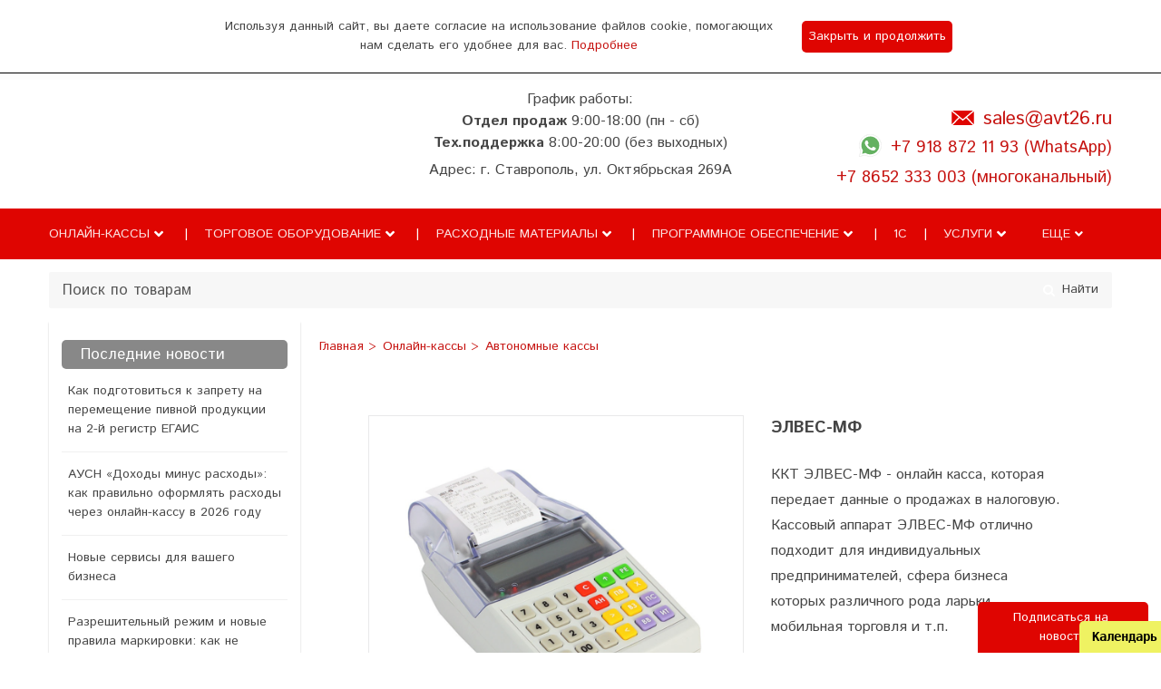

--- FILE ---
content_type: text/html; charset=utf-8
request_url: https://www.avt26.ru/collection/avtonomnye-kassy/product/elves-mf
body_size: 30085
content:
<!DOCTYPE html>
<html class="palette_1" >
  <head><link media='print' onload='this.media="all"' rel='stylesheet' type='text/css' href='/served_assets/public/jquery.modal-0c2631717f4ce8fa97b5d04757d294c2bf695df1d558678306d782f4bf7b4773.css'><meta data-config="{&quot;product_id&quot;:74432320}" name="page-config" content="" /><meta data-config="{&quot;money_with_currency_format&quot;:{&quot;delimiter&quot;:&quot; &quot;,&quot;separator&quot;:&quot;.&quot;,&quot;format&quot;:&quot;%n\u0026nbsp;%u&quot;,&quot;unit&quot;:&quot;руб&quot;,&quot;show_price_without_cents&quot;:0},&quot;currency_code&quot;:&quot;RUR&quot;,&quot;currency_iso_code&quot;:&quot;RUB&quot;,&quot;default_currency&quot;:{&quot;title&quot;:&quot;Российский рубль&quot;,&quot;code&quot;:&quot;RUR&quot;,&quot;rate&quot;:1.0,&quot;format_string&quot;:&quot;%n\u0026nbsp;%u&quot;,&quot;unit&quot;:&quot;руб&quot;,&quot;price_separator&quot;:&quot;&quot;,&quot;is_default&quot;:true,&quot;price_delimiter&quot;:&quot;&quot;,&quot;show_price_with_delimiter&quot;:true,&quot;show_price_without_cents&quot;:false},&quot;facebook&quot;:{&quot;pixelActive&quot;:false,&quot;currency_code&quot;:&quot;RUB&quot;,&quot;use_variants&quot;:false},&quot;vk&quot;:{&quot;pixel_active&quot;:null,&quot;price_list_id&quot;:null},&quot;new_ya_metrika&quot;:true,&quot;ecommerce_data_container&quot;:&quot;dataLayer&quot;,&quot;common_js_version&quot;:&quot;v2&quot;,&quot;vue_ui_version&quot;:&quot;v1&quot;,&quot;feedback_captcha_enabled&quot;:null,&quot;account_id&quot;:135934,&quot;hide_items_out_of_stock&quot;:false,&quot;forbid_order_over_existing&quot;:true,&quot;minimum_items_price&quot;:500,&quot;enable_comparison&quot;:true,&quot;locale&quot;:&quot;ru&quot;,&quot;client_group&quot;:null,&quot;consent_to_personal_data&quot;:{&quot;active&quot;:true,&quot;obligatory&quot;:true,&quot;description&quot;:&quot;Настоящим подтверждаю, что я ознакомлен и согласен с условиями \u003ca href=&#39;/page/oferta&#39; target=&#39;blank&#39;\u003eоферты и политики конфиденциальности\u003c/a\u003e.&quot;},&quot;recaptcha_key&quot;:&quot;6LfXhUEmAAAAAOGNQm5_a2Ach-HWlFKD3Sq7vfFj&quot;,&quot;recaptcha_key_v3&quot;:&quot;6LcZi0EmAAAAAPNov8uGBKSHCvBArp9oO15qAhXa&quot;,&quot;yandex_captcha_key&quot;:&quot;ysc1_ec1ApqrRlTZTXotpTnO8PmXe2ISPHxsd9MO3y0rye822b9d2&quot;,&quot;checkout_float_order_content_block&quot;:true,&quot;available_products_characteristics_ids&quot;:null,&quot;sber_id_app_id&quot;:&quot;5b5a3c11-72e5-4871-8649-4cdbab3ba9a4&quot;,&quot;theme_generation&quot;:3,&quot;quick_checkout_captcha_enabled&quot;:true,&quot;max_order_lines_count&quot;:500,&quot;sber_bnpl_min_amount&quot;:1000,&quot;sber_bnpl_max_amount&quot;:150000,&quot;counter_settings&quot;:{&quot;data_layer_name&quot;:&quot;dataLayer&quot;,&quot;new_counters_setup&quot;:false,&quot;add_to_cart_event&quot;:true,&quot;remove_from_cart_event&quot;:true,&quot;add_to_wishlist_event&quot;:true},&quot;site_setting&quot;:{&quot;show_cart_button&quot;:true,&quot;show_service_button&quot;:false,&quot;show_marketplace_button&quot;:false,&quot;show_quick_checkout_button&quot;:true},&quot;warehouses&quot;:[],&quot;captcha_type&quot;:&quot;google&quot;,&quot;human_readable_urls&quot;:false}" name="shop-config" content="" /><meta name='js-evnvironment' content='production' /><meta name='default-locale' content='ru' /><meta name='insales-redefined-api-methods' content="[]" /><script src="/packs/js/shop_bundle-2b0004e7d539ecb78a46.js"></script><script type="text/javascript" src="https://static.insales-cdn.com/assets/common-js/common.v2.25.28.js"></script><script type="text/javascript" src="https://static.insales-cdn.com/assets/static-versioned/v3.72/static/libs/lodash/4.17.21/lodash.min.js"></script>
      <link rel="stylesheet" type="text/css" href="https://static.insales-cdn.com/assets/vue-ui/vue.ui.v1.19.25.css">
    
<!--InsalesCounter -->
<script type="text/javascript">
(function() {
  if (typeof window.__insalesCounterId !== 'undefined') {
    return;
  }

  try {
    Object.defineProperty(window, '__insalesCounterId', {
      value: 135934,
      writable: true,
      configurable: true
    });
  } catch (e) {
    console.error('InsalesCounter: Failed to define property, using fallback:', e);
    window.__insalesCounterId = 135934;
  }

  if (typeof window.__insalesCounterId === 'undefined') {
    console.error('InsalesCounter: Failed to set counter ID');
    return;
  }

  let script = document.createElement('script');
  script.async = true;
  script.src = '/javascripts/insales_counter.js?7';
  let firstScript = document.getElementsByTagName('script')[0];
  firstScript.parentNode.insertBefore(script, firstScript);
})();
</script>
<!-- /InsalesCounter -->

<!-- meta -->
<meta charset="UTF-8" />

<title>ЭЛВЕС-МФ – купить в интернет-магазине, цена, заказ online</title><meta name="description" content="Кассовый аппарат ЭЛВЕС-МФ отлично подходит для индивидуальных предпринимателей, сфера бизнеса которых различного рода ларьки, мобильная торговля и т.п.">
<style lang="scss">
:root {
  --color-background-1:#ffffff;
  --color-background-sub-1:#dd0302;
  --color-text-1:#434343;
  --color-link-1:#c51110;
  --color-border-1:#eeeeee;


  --color-background-2:#ffffff;
  --color-background-sub-2:#dd0302;
  --color-text-2:#434343;
  --color-link-2:#434343;
  --color-border-2:#e5e5e5;


  --color-background-3:#ffffff;
  --color-background-sub-3:#fbfbfb;
  --color-text-3:#434343;
  --color-link-3:#434343;
  --color-border-3:#eeeeee;

  --color-border-1:#eeeeee;



  --logotype-font-family: "Ubuntu";
  --font-size-logo: 40px;
  --font-family-primary: "Istok Web";
  --font-size-primary: 14px;
  --font-weight: ;
  --layout-width: 1200px;
  
  --body_background_color:#ffffff;
  --body_background_use:;
  --body_background_type:stretch;
  --background_container_use:1;
  --icon-size:1.15rem;
  --border-radius:2px;
  --button-size:1rem;
  --mask-pack:;
  --collection_size:24;
  --product_not_available:preorder;
  --collection_product_always_link:0;
  --enabled_live_search:0;
  --body_background_image:url(https://static.insales-cdn.com/assets/1/3083/1444875/1766399503/body_background_image.jpg);
  --language_locale:ru;

  --collection_product_layout:;
  --collection_product_labels_layout:;
  --collection_product_image_change:;
  --collection_product_show_compare:;
  --collection_product_variants:;
  --collection_product_variants_limit:;
  --collection_products_anime:;
  --collection_products_anime_repeat_once:;
  --collection_product_show_variant_caption:;
  --collection_product_hide_variant_on_mobile:;
  --collection_product_image_fit:;
  --collection_product_image_ratio:;
  --theme-layout-delta:;
  --theme-fixed-sidebar-color:;
  --background_container:#ffffff;
  
  --breadcrumb_setter:;
  --breadcrumb_horizontal_align:;
}
[v-cloak] {
  display: none;
}
</style>


<meta data-config="{&quot;feedback_captcha_enabled&quot;: false }" name="theme-settings" content=""><script type="text/javascript">
  window.disalow_insales_product_schema = true
</script>
<meta name="robots" content="index,follow" />
<meta http-equiv="X-UA-Compatible" content="IE=edge,chrome=1" />
<meta name="viewport" content="width=device-width, initial-scale=1.0" />
<meta name="SKYPE_TOOLBAR" content="SKYPE_TOOLBAR_PARSER_COMPATIBLE" />
<meta name="format-detection" content="telephone=no"><!-- FIXME: правильные пути сразу из платформы -->









<meta name="handle" content="[&quot;all&quot;,&quot;kkm&quot;,&quot;avtonomnye-kassy&quot;]" data-current-collection="[&quot;all&quot;,&quot;kkm&quot;,&quot;avtonomnye-kassy&quot;]"


>
<script>
  var menuPaths = {
    collections: ["all","kkm","avtonomnye-kassy"],
    
    
  }
</script>

<script type="text/javascript">
  function domReady() {
    if (!location.pathname.includes('/bank_receipts') && !location.pathname.includes('/new_order')) {
      return;
    }
    if (location.pathname.includes('/new_order')) {
      var elButton = document.querySelector('.js-co-sidebar-toggler');
      var elContainer = document.querySelector('.js-co-sidebar-toggler + .js-co-sidebar');
      if (elButton) {
        elButton.onclick = function(e){
          var containerDisplay = elContainer.style.display;
          if(containerDisplay == 'block'){
            elContainer.style.display = 'none';
          } else{
            elContainer.style.display = 'block';
          }
        }
      }

      var elCheckbox = document.querySelector('[for="order_use_bonus_points"] input.js-input-field');
      var elContainer2 = document.querySelector('[for="order_use_bonus_points"] + .bonus_points');
      if (elCheckbox) {
        elCheckbox.onchange = function(e){
          if(elCheckbox.checked){
            elContainer2.style.display = 'block';
          } else{
            elContainer2.style.display = 'none';
          }
        }
      }
    }
    else {
      function getPdf(el) {
        el.onclick = function(e) {
          var target = e.target;
          var action = target.getAttribute('formaction');
          target.setAttribute('type', 'submit');
        }
      }
      new getPdf(get_pdf_receipt);
    }
  }
  document.addEventListener("DOMContentLoaded", domReady);
</script>





<!-- canonical url--><link rel="canonical" href="https://www.avt26.ru/collection/avtonomnye-kassy/product/elves-mf"/>


<!-- rss feed-->
    <meta property="og:title" content="ЭЛВЕС-МФ">
    <meta property="og:type" content="website">
    <meta property="og:url" content="https://www.avt26.ru/collection/avtonomnye-kassy/product/elves-mf">

    
      <meta property="og:image" content="https://static.insales-cdn.com/images/products/1/2800/227691248/ЭлвесМФ.png">
    




<!-- icons-->
<link rel="icon" type="image/png" sizes="16x16" href="https://static.insales-cdn.com/assets/1/3083/1444875/1766399503/favicon.png" />
    <!-- Google Tag Manager -->
<script>(function(w,d,s,l,i){w[l]=w[l]||[];w[l].push({'gtm.start':
new Date().getTime(),event:'gtm.js'});var f=d.getElementsByTagName(s)[0],
j=d.createElement(s),dl=l!='dataLayer'?'&l='+l:'';j.async=true;j.src=
'https://www.googletagmanager.com/gtm.js?id='+i+dl;f.parentNode.insertBefore(j,f);
})(window,document,'script','dataLayer','GTM-WBMFTSM');</script>
<!-- End Google Tag Manager -->
    
  
  <link href="//fonts.googleapis.com/css?family=Istok+Web:300,400,700&subset=cyrillic,latin" rel="stylesheet" />



<link href="https://static.insales-cdn.com/assets/1/3083/1444875/1766399503/theme.css" rel="stylesheet" type="text/css" />
<script src="https://static.insales-cdn.com/assets/1/3083/1444875/1766399503/icons.js" charset="utf-8"></script>
<script src="https://static.insales-cdn.com/assets/1/3083/1444875/1766399503/theme.js" charset="utf-8"></script> 
    <meta name="yandex-verification" content="9435e6fed0f61a31" />
    
  <meta name='product-id' content='74432320' />
</head>
  <body>
<!-- Yandex.Metrika counter -->
<script type="text/javascript" >
   (function(m,e,t,r,i,k,a){m[i]=m[i]||function(){(m[i].a=m[i].a||[]).push(arguments)};
   m[i].l=1*new Date();k=e.createElement(t),a=e.getElementsByTagName(t)[0],k.async=1,k.src=r,a.parentNode.insertBefore(k,a)})
   (window, document, "script", "https://mc.yandex.ru/metrika/tag.js", "ym");

   ym(24986144, "init", {
        webvisor:true,
        ecommerce:dataLayer,
        clickmap:true,
        trackLinks:true,
        accurateTrackBounce:true
   });
</script>
<script type="text/javascript">
  window.dataLayer = window.dataLayer || [];
  window.dataLayer.push({"ecommerce":{"currencyCode":"RUB","detail":{"products":[{"id":74432320,"name":"ЭЛВЕС-МФ","category":"Каталог/Онлайн-кассы/Автономные кассы","price":5500.0}]}}});
</script>
<noscript><div><img src="https://mc.yandex.ru/watch/24986144" style="position:absolute; left:-9999px;" alt="" /></div></noscript>
<!-- /Yandex.Metrika counter -->

    <noscript>
<div class="njs-alert-overlay">
  <div class="njs-alert-wrapper">
    <div class="njs-alert">
      <p>Включите в вашем браузере JavaScript!</p>
    </div>
  </div>
</div>
</noscript>

    <div class="loaderArea">
   <div class="avt-loader">
     <p>Идет загрузка...</p>
      <div class="descr-l">Автоматизация Ставрополь<br>Решения для автоматизации Retail и HoReCa, регистрация ККТ в ИФНС, тех обслуживание и ремонт торгового оборудования, тех поддержка по программному обеспечению</div>
      </div>
      </div>
    <div id="app"
      checkbox-hide-native
      radio-hide-native
      icon-theme="fontawesome"
    >
    <div class='wrapper-cloak' v-cloak >
   

      
        <ui-layout-part
class="palette_2 top-panel-menu"
v-hidden="[,'','md',['md','']]"
type="header"

 wide-background


       style="border-left: 4px solid #de0000;"         
>
<ui-grid
  vertical-align="center"
  horizontal-align="between"
>
      <ui-grid-cell
      cells='1'
      >
          <ui-modal-toggle
            color-sheme=transparent
            modal-name="top_menu"
          >
          <ui-icon
          icon="menu.mobile"
                    style="font-size: 150%"
          >
          </ui-icon>
          </ui-modal-toggle>
      </ui-grid-cell>
<ui-grid-cell
    class="contacts-block" cells="7"
    >
      <a title="Автоматизация | Кассовые аппараты | Весы | 1С | Штрих-М | АТОЛ" href="/" class="logotype-link font-size_logo"
         >
</a>
</ui-grid-cell>
  
      <ui-grid-cell
                   
        cells="4"
        cells-sm='4'
      >
      <ui-grid
      vertical-align="center"
      horizontal-align="right"
      hr-gutter="1rem"
      >
      <ui-grid-cell
      >
        <ui-modal-toggle
        color-sheme='transparent'
        theme="no-padding"
        icon="fa fa-search"
                          style="font-size: 150%"
        modal-name="top_menu_search"
      >
      </ui-modal-toggle>
      </ui-grid-cell>

      
          <ui-grid-cell
            >
             <ui-button
                color-sheme='transparent'
                         style="font-size: 150%"
                theme="no-padding"
                href="/client_account/orders"
                title=""
                >
                <ui-icon icon="fas fa-user" />
             </ui-button>
          </ui-grid-cell>
      

      

      <ui-grid-cell
        
      class='top-panel-cart'>
        <ui-cart-widget
           color-sheme="transparent"
                         style="font-size: 150%"
           title="Корзина"
           hide-amount
           >
        </ui-cart-widget>
      </ui-grid-cell>
    </ui-grid>
    </ui-grid-cell>
</ui-grid>

      <ui-modal
        class="palette_2"
        icon-close="fa fa-close"
        name="top_menu"
        show-overlay
        type="panel"
        position="center"
        animation="slideFromLeft"
      >
      <ui-grid-cell
      cells='12'>
      <div>
      <ui-text
        class="font-size_h2 font-weight_bold"
        style="padding: .5rem; text-align: center; background: #e20000;
    color: white; margin: .5rem 0 .5rem 0;border-radius: 5px;"
      >
        Меню
      </ui-text>
      
      <ui-menu
    hot-conf
class=""
:config="{
        1: {
          type: 'drop',
          position: 'bottom',
          icons: ['fa fa-angle-right', 'fa fa-angle-left']
        },
        default: {
          type: 'drop',
          position: 'bottom',
          icons: ['fa fa-angle-right', 'fa fa-angle-left']
        }
      }"
layout="default"
theme=""
color-sheme="default"
data-menu-id=""
vertical-align="top"
horizontal-align="left"
base-class="mobile"

setter=""
    
    data-menu-handle=""
    ><ui-menu-item
        hot-conf
        layout="default"
        color-sheme="default"
        theme="active-text-underline"
        data-menu-item-id="1019557"
       opened-current 
      >
        <a is="ui-menu-link"
          href="/"
          link-source="menu"
          
        >Главная</a>
      </ui-menu-item><ui-menu-item
        hot-conf
        layout="default"
        color-sheme="default"
        theme="active-text-underline"
        data-menu-item-id="9902807"
       opened-current 
      >
        <a is="ui-menu-link"
          href="/collection/all"
          link-source="menu"
          
        >Каталог</a>
      </ui-menu-item><ui-menu-item
        hot-conf
        layout="default"
        color-sheme="default"
        theme="active-text-underline"
        data-menu-item-id="1807465"
       opened-current 
      >
        <a is="ui-menu-link"
          href="/blogs/blog"
          link-source="menu"
          
        >Новости</a>
      </ui-menu-item><ui-menu-item
        hot-conf
        layout="default"
        color-sheme="default"
        theme="active-text-underline"
        data-menu-item-id="6290808"
       opened-current 
      >
        <a is="ui-menu-link"
          href="/blogs/keysy"
          link-source="menu"
          
        >База знаний</a>
      </ui-menu-item><ui-menu-item
        hot-conf
        layout="default"
        color-sheme="default"
        theme="active-text-underline"
        data-menu-item-id="7755818"
       opened-current 
      >
        <a is="ui-menu-link"
          href="/page/service"
          link-source="menu"
          
        >Сопровождение</a>
      </ui-menu-item><ui-menu-item
        hot-conf
        layout="default"
        color-sheme="default"
        theme="active-text-underline"
        data-menu-item-id="7528764"
       opened-current 
      >
        <a is="ui-menu-link"
          href="/blogs/sales"
          link-source="menu"
          
        >Акции</a>
      </ui-menu-item><ui-menu-item
        hot-conf
        layout="default"
        color-sheme="default"
        theme="active-text-underline"
        data-menu-item-id="9859270"
       opened-current 
      >
        <a is="ui-menu-link"
          href="/page/kontaktnaya-informatsiya"
          link-source="menu"
          
        >Контакты</a>
      </ui-menu-item><ui-menu-item
        hot-conf
        layout="default"
        color-sheme="default"
        theme="active-text-underline"
        data-menu-item-id="9725050"
       opened-current 
      >
        <a is="ui-menu-link"
          href="/page/feed-2"
          link-source="menu"
          
        >Задать вопрос</a>
      </ui-menu-item></ui-menu>
      
    </div>
      </ui-grid-cell>

      <ui-grid-cell>
      <ui-text
        class="font-weight_bold font-size_h2"
        style="padding: .5rem; text-align: center; background: #e20000;
    color: white; margin: .5rem 0 .5rem 0;border-radius: 5px;;"
      >
        Каталог
      </ui-text>
        <div>
          
          
          <ui-menu
      hot-conf
class=""
:config="{
            1: {
              type: 'collapse',
              direction: 'vertical',
              icons: ['fa fa-angle-right', 'fa fa-angle-left']
            },
            default: {
              position: 'bottom',
              type: 'collapse',
              direction: 'vertical',
              icons: ['fa fa-angle-right', 'fa fa-angle-left']
            }
          }"
layout="default"
theme=""
color-sheme="default"
data-menu-id="main-menu"
vertical-align="top"
horizontal-align="left"
base-class="mobile"

setter=""
    ><ui-menu-item
            hot-conf
            layout="default"
            color-sheme="default"
            theme="active-text-underline"
           opened-current 
          >
            <a is="ui-menu-link"
              href="/collection/kkm"
              link-handle="kkm"
              link-source="collection"
            >Онлайн-кассы</a><ui-menu slot="submenu"/><ui-menu-item
            hot-conf
            layout="default"
            color-sheme="default"
            theme="active-text-underline"
           opened-current 
          >
            <a is="ui-menu-link"
              href="/collection/fiskalnye-registratory"
              link-handle="fiskalnye-registratory"
              link-source="collection"
            >Фискальные регистраторы</a></ui-menu-item><ui-menu-item
            hot-conf
            layout="default"
            color-sheme="default"
            theme="active-text-underline"
           opened-current 
          >
            <a is="ui-menu-link"
              href="/collection/pos_terminaly"
              link-handle="pos_terminaly"
              link-source="collection"
            >Смарт-терминалы</a></ui-menu-item><ui-menu-item
            hot-conf
            layout="default"
            color-sheme="default"
            theme="active-text-underline"
           opened-current 
          >
            <a is="ui-menu-link"
              href="/collection/avtonomnye-kassy"
              link-handle="avtonomnye-kassy"
              link-source="collection"
            >Автономные кассы</a></ui-menu-item><ui-menu-item
            hot-conf
            layout="default"
            color-sheme="default"
            theme="active-text-underline"
           opened-current 
          >
            <a is="ui-menu-link"
              href="/collection/fiskalnye-nakopiteli-fn"
              link-handle="fiskalnye-nakopiteli-fn"
              link-source="collection"
            >Фискальные накопители (ФН)</a></ui-menu-item><ui-menu-item
            hot-conf
            layout="default"
            color-sheme="default"
            theme="active-text-underline"
           opened-current 
          >
            <a is="ui-menu-link"
              href="/collection/possystem"
              link-handle="possystem"
              link-source="collection"
            >POS-системы</a></ui-menu-item></ui-menu></ui-menu-item><ui-menu-item
            hot-conf
            layout="default"
            color-sheme="default"
            theme="active-text-underline"
           opened-current 
          >
            <a is="ui-menu-link"
              href="/collection/TorgOborud"
              link-handle="TorgOborud"
              link-source="collection"
            >Торговое оборудование</a><ui-menu slot="submenu"/><ui-menu-item
            hot-conf
            layout="default"
            color-sheme="default"
            theme="active-text-underline"
           opened-current 
          >
            <a is="ui-menu-link"
              href="/collection/mesto-prodavtsa"
              link-handle="mesto-prodavtsa"
              link-source="collection"
            >Место продавца</a></ui-menu-item><ui-menu-item
            hot-conf
            layout="default"
            color-sheme="default"
            theme="active-text-underline"
           opened-current 
          >
            <a is="ui-menu-link"
              href="/collection/skanery-shtrih-kodov"
              link-handle="skanery-shtrih-kodov"
              link-source="collection"
            >Сканеры штрих-кодов</a></ui-menu-item><ui-menu-item
            hot-conf
            layout="default"
            color-sheme="default"
            theme="active-text-underline"
           opened-current 
          >
            <a is="ui-menu-link"
              href="/collection/vesy"
              link-handle="vesy"
              link-source="collection"
            >Весы</a></ui-menu-item><ui-menu-item
            hot-conf
            layout="default"
            color-sheme="default"
            theme="active-text-underline"
           opened-current 
          >
            <a is="ui-menu-link"
              href="/collection/printery-etiketok"
              link-handle="printery-etiketok"
              link-source="collection"
            >Принтеры этикеток</a></ui-menu-item><ui-menu-item
            hot-conf
            layout="default"
            color-sheme="default"
            theme="active-text-underline"
           opened-current 
          >
            <a is="ui-menu-link"
              href="/collection/terminaly-sbora-dannyh"
              link-handle="terminaly-sbora-dannyh"
              link-source="collection"
            >Терминалы сбора данных</a></ui-menu-item><ui-menu-item
            hot-conf
            layout="default"
            color-sheme="default"
            theme="active-text-underline"
           opened-current 
          >
            <a is="ui-menu-link"
              href="/collection/programmiruemye-klaviatury"
              link-handle="programmiruemye-klaviatury"
              link-source="collection"
            >Программируемые клавиатуры</a></ui-menu-item><ui-menu-item
            hot-conf
            layout="default"
            color-sheme="default"
            theme="active-text-underline"
           opened-current 
          >
            <a is="ui-menu-link"
              href="/collection/printery-chekov"
              link-handle="printery-chekov"
              link-source="collection"
            >Принтеры чеков</a></ui-menu-item><ui-menu-item
            hot-conf
            layout="default"
            color-sheme="default"
            theme="active-text-underline"
           opened-current 
          >
            <a is="ui-menu-link"
              href="/collection/pos-perefiriya"
              link-handle="pos-perefiriya"
              link-source="collection"
            >POS-периферия</a><ui-menu slot="submenu"/><ui-menu-item
            hot-conf
            layout="default"
            color-sheme="default"
            theme="active-text-underline"
           opened-current 
          >
            <a is="ui-menu-link"
              href="/collection/kategoriya-3"
              link-handle="kategoriya-3"
              link-source="collection"
            >Дисплеи покупателей</a></ui-menu-item><ui-menu-item
            hot-conf
            layout="default"
            color-sheme="default"
            theme="active-text-underline"
           opened-current 
          >
            <a is="ui-menu-link"
              href="/collection/kategoriya-2"
              link-handle="kategoriya-2"
              link-source="collection"
            >Денежные ящики</a></ui-menu-item></ui-menu></ui-menu-item><ui-menu-item
            hot-conf
            layout="default"
            color-sheme="default"
            theme="active-text-underline"
           opened-current 
          >
            <a is="ui-menu-link"
              href="/collection/retail-pc"
              link-handle="retail-pc"
              link-source="collection"
            >Компьютерная техника</a></ui-menu-item><ui-menu-item
            hot-conf
            layout="default"
            color-sheme="default"
            theme="active-text-underline"
           opened-current 
          >
            <a is="ui-menu-link"
              href="/collection/bankovskoe"
              link-handle="bankovskoe"
              link-source="collection"
            >Банковское оборудование</a></ui-menu-item><ui-menu-item
            hot-conf
            layout="default"
            color-sheme="default"
            theme="active-text-underline"
           opened-current 
          >
            <a is="ui-menu-link"
              href="/collection/etiket-pistolety"
              link-handle="etiket-pistolety"
              link-source="collection"
            >Этикет-пистолеты</a></ui-menu-item></ui-menu></ui-menu-item><ui-menu-item
            hot-conf
            layout="default"
            color-sheme="default"
            theme="active-text-underline"
           opened-current 
          >
            <a is="ui-menu-link"
              href="/collection/Aksessuary"
              link-handle="Aksessuary"
              link-source="collection"
            >Расходные материалы</a><ui-menu slot="submenu"/><ui-menu-item
            hot-conf
            layout="default"
            color-sheme="default"
            theme="active-text-underline"
           opened-current 
          >
            <a is="ui-menu-link"
              href="/collection/chekovaya-lenta"
              link-handle="chekovaya-lenta"
              link-source="collection"
            >Чековая лента</a></ui-menu-item><ui-menu-item
            hot-conf
            layout="default"
            color-sheme="default"
            theme="active-text-underline"
           opened-current 
          >
            <a is="ui-menu-link"
              href="/collection/termoetiketka"
              link-handle="termoetiketka"
              link-source="collection"
            >Термоэтикетка</a></ui-menu-item><ui-menu-item
            hot-conf
            layout="default"
            color-sheme="default"
            theme="active-text-underline"
           opened-current 
          >
            <a is="ui-menu-link"
              href="/collection/kategoriya-1400829080"
              link-handle="kategoriya-1400829080"
              link-source="collection"
            >Этикет-лента</a></ui-menu-item><ui-menu-item
            hot-conf
            layout="default"
            color-sheme="default"
            theme="active-text-underline"
           opened-current 
          >
            <a is="ui-menu-link"
              href="/collection/ribbony"
              link-handle="ribbony"
              link-source="collection"
            >Риббоны</a></ui-menu-item><ui-menu-item
            hot-conf
            layout="default"
            color-sheme="default"
            theme="active-text-underline"
           opened-current 
          >
            <a is="ui-menu-link"
              href="/collection/plenka-pvh"
              link-handle="plenka-pvh"
              link-source="collection"
            >Пленка ПВХ</a></ui-menu-item></ui-menu></ui-menu-item><ui-menu-item
            hot-conf
            layout="default"
            color-sheme="default"
            theme="active-text-underline"
           opened-current 
          >
            <a is="ui-menu-link"
              href="/collection/programmy"
              link-handle="programmy"
              link-source="collection"
            >Программное обеспечение</a><ui-menu slot="submenu"/><ui-menu-item
            hot-conf
            layout="default"
            color-sheme="default"
            theme="active-text-underline"
           opened-current 
          >
            <a is="ui-menu-link"
              href="/collection/shtrih-m"
              link-handle="shtrih-m"
              link-source="collection"
            >Штрих-М</a><ui-menu slot="submenu"/><ui-menu-item
            hot-conf
            layout="default"
            color-sheme="default"
            theme="active-text-underline"
           opened-current 
          >
            <a is="ui-menu-link"
              href="/collection/roznichnaya-torgovlya"
              link-handle="roznichnaya-torgovlya"
              link-source="collection"
            >Для розничной торговли</a></ui-menu-item><ui-menu-item
            hot-conf
            layout="default"
            color-sheme="default"
            theme="active-text-underline"
           opened-current 
          >
            <a is="ui-menu-link"
              href="/collection/dlya-kafe-i-restoranov"
              link-handle="dlya-kafe-i-restoranov"
              link-source="collection"
            >Для кафе и ресторанов</a></ui-menu-item><ui-menu-item
            hot-conf
            layout="default"
            color-sheme="default"
            theme="active-text-underline"
           opened-current 
          >
            <a is="ui-menu-link"
              href="/collection/dlya-sfery-uslug"
              link-handle="dlya-sfery-uslug"
              link-source="collection"
            >Для сферы услуг</a></ui-menu-item></ui-menu></ui-menu-item><ui-menu-item
            hot-conf
            layout="default"
            color-sheme="default"
            theme="active-text-underline"
           opened-current 
          >
            <a is="ui-menu-link"
              href="/collection/ATOL"
              link-handle="ATOL"
              link-source="collection"
            >АТОЛ</a></ui-menu-item><ui-menu-item
            hot-conf
            layout="default"
            color-sheme="default"
            theme="active-text-underline"
           opened-current 
          >
            <a is="ui-menu-link"
              href="/collection/dlya-markirovki-i-egais"
              link-handle="dlya-markirovki-i-egais"
              link-source="collection"
            >Для Маркировки и ЕГАИС</a></ui-menu-item><ui-menu-item
            hot-conf
            layout="default"
            color-sheme="default"
            theme="active-text-underline"
           opened-current 
          >
            <a is="ui-menu-link"
              href="/collection/videonablyudenie"
              link-handle="videonablyudenie"
              link-source="collection"
            >Видеонаблюдение</a></ui-menu-item><ui-menu-item
            hot-conf
            layout="default"
            color-sheme="default"
            theme="active-text-underline"
           opened-current 
          >
            <a is="ui-menu-link"
              href="/collection/data-mobile"
              link-handle="data-mobile"
              link-source="collection"
            >Data Mobile</a></ui-menu-item><ui-menu-item
            hot-conf
            layout="default"
            color-sheme="default"
            theme="active-text-underline"
           opened-current 
          >
            <a is="ui-menu-link"
              href="/collection/cleverence"
              link-handle="cleverence"
              link-source="collection"
            >Клеверенс</a></ui-menu-item><ui-menu-item
            hot-conf
            layout="default"
            color-sheme="default"
            theme="active-text-underline"
           opened-current 
          >
            <a is="ui-menu-link"
              href="/collection/dopolnitelnye-moduli-i-dorabotki"
              link-handle="dopolnitelnye-moduli-i-dorabotki"
              link-source="collection"
            >Дополнительные модули и доработки</a></ui-menu-item></ui-menu></ui-menu-item><ui-menu-item
            hot-conf
            layout="default"
            color-sheme="default"
            theme="active-text-underline"
           opened-current 
          >
            <a is="ui-menu-link"
              href="/collection/1s"
              link-handle="1s"
              link-source="collection"
            >1С</a></ui-menu-item><ui-menu-item
            hot-conf
            layout="default"
            color-sheme="default"
            theme="active-text-underline"
           opened-current 
          >
            <a is="ui-menu-link"
              href="/collection/uslugi"
              link-handle="uslugi"
              link-source="collection"
            >Услуги</a><ui-menu slot="submenu"/><ui-menu-item
            hot-conf
            layout="default"
            color-sheme="default"
            theme="active-text-underline"
           opened-current 
          >
            <a is="ui-menu-link"
              href="/collection/podderzhka-programmnogo-obespecheniya"
              link-handle="podderzhka-programmnogo-obespecheniya"
              link-source="collection"
            >Поддержка программного обеспечения</a><ui-menu slot="submenu"/><ui-menu-item
            hot-conf
            layout="default"
            color-sheme="default"
            theme="active-text-underline"
           opened-current 
          >
            <a is="ui-menu-link"
              href="/collection/shtrih-m-2"
              link-handle="shtrih-m-2"
              link-source="collection"
            >Штрих-М</a></ui-menu-item><ui-menu-item
            hot-conf
            layout="default"
            color-sheme="default"
            theme="active-text-underline"
           opened-current 
          >
            <a is="ui-menu-link"
              href="/collection/katalog-1-fc36d0"
              link-handle="katalog-1-fc36d0"
              link-source="collection"
            >Программы 1С</a></ui-menu-item><ui-menu-item
            hot-conf
            layout="default"
            color-sheme="default"
            theme="active-text-underline"
           opened-current 
          >
            <a is="ui-menu-link"
              href="/collection/drimkas"
              link-handle="drimkas"
              link-source="collection"
            >Дримкас</a></ui-menu-item></ui-menu></ui-menu-item><ui-menu-item
            hot-conf
            layout="default"
            color-sheme="default"
            theme="active-text-underline"
           opened-current 
          >
            <a is="ui-menu-link"
              href="/collection/egais-i-markirovka"
              link-handle="egais-i-markirovka"
              link-source="collection"
            >ЕГАИС,ВЕТИС, Маркировка</a></ui-menu-item><ui-menu-item
            hot-conf
            layout="default"
            color-sheme="default"
            theme="active-text-underline"
           opened-current 
          >
            <a is="ui-menu-link"
              href="/collection/obuchenie"
              link-handle="obuchenie"
              link-source="collection"
            >Обучение</a></ui-menu-item><ui-menu-item
            hot-conf
            layout="default"
            color-sheme="default"
            theme="active-text-underline"
           opened-current 
          >
            <a is="ui-menu-link"
              href="/collection/udostoveryayuschiy-tsentr"
              link-handle="udostoveryayuschiy-tsentr"
              link-source="collection"
            >Удостоверяющий центр</a></ui-menu-item><ui-menu-item
            hot-conf
            layout="default"
            color-sheme="default"
            theme="active-text-underline"
           opened-current 
          >
            <a is="ui-menu-link"
              href="/collection/servis-kompyuternoy-tehniki"
              link-handle="servis-kompyuternoy-tehniki"
              link-source="collection"
            >Сервис компьютерной техники</a></ui-menu-item><ui-menu-item
            hot-conf
            layout="default"
            color-sheme="default"
            theme="active-text-underline"
           opened-current 
          >
            <a is="ui-menu-link"
              href="/collection/uslugi-tsto-2"
              link-handle="uslugi-tsto-2"
              link-source="collection"
            >Услуги ЦТО</a></ui-menu-item><ui-menu-item
            hot-conf
            layout="default"
            color-sheme="default"
            theme="active-text-underline"
           opened-current 
          >
            <a is="ui-menu-link"
              href="/collection/dlya-novyh-magazinov"
              link-handle="dlya-novyh-magazinov"
              link-source="collection"
            >Для новых магазинов</a></ui-menu-item></ui-menu></ui-menu-item><ui-menu-item
            hot-conf
            layout="default"
            color-sheme="default"
            theme="active-text-underline"
           opened-current 
          >
            <a is="ui-menu-link"
              href="/collection/tsennikoderzhateli-i-reklama"
              link-handle="tsennikoderzhateli-i-reklama"
              link-source="collection"
            >Ценникодержатели и реклама</a><ui-menu slot="submenu"/><ui-menu-item
            hot-conf
            layout="default"
            color-sheme="default"
            theme="active-text-underline"
           opened-current 
          >
            <a is="ui-menu-link"
              href="/collection/markery"
              link-handle="markery"
              link-source="collection"
            >Маркеры</a></ui-menu-item><ui-menu-item
            hot-conf
            layout="default"
            color-sheme="default"
            theme="active-text-underline"
           opened-current 
          >
            <a is="ui-menu-link"
              href="/collection/derzhateli-tsennikov"
              link-handle="derzhateli-tsennikov"
              link-source="collection"
            >Держатели ценников</a></ui-menu-item><ui-menu-item
            hot-conf
            layout="default"
            color-sheme="default"
            theme="active-text-underline"
           opened-current 
          >
            <a is="ui-menu-link"
              href="/collection/plastikovye-ramki"
              link-handle="plastikovye-ramki"
              link-source="collection"
            >Пластиковые рамки</a></ui-menu-item><ui-menu-item
            hot-conf
            layout="default"
            color-sheme="default"
            theme="active-text-underline"
           opened-current 
          >
            <a is="ui-menu-link"
              href="/collection/polochnye-tsennikoderzhateli"
              link-handle="polochnye-tsennikoderzhateli"
              link-source="collection"
            >Полочные ценникодержатели</a></ui-menu-item><ui-menu-item
            hot-conf
            layout="default"
            color-sheme="default"
            theme="active-text-underline"
           opened-current 
          >
            <a is="ui-menu-link"
              href="/collection/podvesnye-sistemy"
              link-handle="podvesnye-sistemy"
              link-source="collection"
            >Подвесные системы</a></ui-menu-item><ui-menu-item
            hot-conf
            layout="default"
            color-sheme="default"
            theme="active-text-underline"
           opened-current 
          >
            <a is="ui-menu-link"
              href="/collection/krepleniya-podstavki-fixatory"
              link-handle="krepleniya-podstavki-fixatory"
              link-source="collection"
            >Крепления, подставки, фиксаторы</a></ui-menu-item><ui-menu-item
            hot-conf
            layout="default"
            color-sheme="default"
            theme="active-text-underline"
           opened-current 
          >
            <a is="ui-menu-link"
              href="/collection/antikrazhnye-datchiki"
              link-handle="antikrazhnye-datchiki"
              link-source="collection"
            >Антикражные датчики</a></ui-menu-item></ui-menu></ui-menu>
        </div>

      </ui-grid-cell>
    </ui-modal>

    <ui-modal
      class="palette_2"
      icon-close="fa fa-close"
      name="top_menu_search"
      show-overlay
      type="panel"
               style="font-size: 150%"
      position="top"
    >
    <ui-grid-cell
      cells='12'
    >
    <ui-search-widget
      placeholder="Поиск товаров"
      class="in-header"
      search-icon="fa fa-search"
 style="font-size: 150%"
    ></ui-search-widget>
    </ui-grid-cell>
  </ui-modal>
</ui-layout-part>

      
         <ui-layout-part
 class="palette_1 header-wrapper"
 
                 style="padding: 1rem 0 1rem 0;
border-left: 4px solid #de0000;"
                 
 type="header"
 
  wide-background
 
 
 v-hidden="[,'','md',['md','']]"
 >
  <ui-grid
    vertical-align="bottom"
    horizontal-align="center"
    hr-gutter=".5rem"
    vr-gutter="0rem"
    style="padding:0px;"
           
  >
      <ui-grid-cell
    class="timeline"
    cells="4"
	cells-md="4"
    cells-sm="3" 
    cells-ss="12"v-hidden="[['', '']]"
    style="padding:0px;"
  >
<ui-editor
           class="worktime-mob">
  <p style="line-height: 1; text-align: center;"><span style="font-size: 12pt;">График работы: </span></p>
<p style="line-height: 1; text-align: center;"><span style="font-size: 12pt;"><strong>Отдел продаж</strong> 9:00-18:00 (пн - сб)</span></p>
<p style="line-height: 1; text-align: center;"><span style="font-size: 12pt;"><strong>Тех.поддержка</strong> 8:00-20:00 (без выходных)</span></p>
<p style="text-align: center;"><span style="font-size: 12pt;">Адрес: г. Ставрополь, ул. Октябрьская 269А</span></p>
</ui-editor>
  </ui-grid-cell>

	<ui-grid-cell 
      cells="12"
                    style=" text-align: center;padding:0px"
    >
          <a href="https://wa.me/79188721193">
+7 918 872 11 93 (WhatsApp)
</a>
    </ui-grid-cell>  
	
       
	<ui-grid-cell 
      cells="12"
                    style=" text-align: center;padding:0px"
    >
            <a href="tel:+7(8652)333-003">
              +7 8652 333 003 (многоканальный)
            </a>
    </ui-grid-cell> 
	      </ui-grid>
</ui-layout-part>

      
        <ui-toolbar
            style="border-bottom: 1px dotted gray"
  type="static"
  v-hidden="[['','sm'],'',,]"
  
>
  <ui-layout-part
    hot-conf
    settings-bind="17249870"
    padding-top="0"
    padding-bottom="0"
    palette="palette_1"
    type="widget"
    
    wide-background
    
    
    color-sheme="background-main"
    theme=",short_background_fix"
    :dinamic-variables="[
    {
      settings: 'layout-border-width',
      prop: '--layout-border-width',
      value: '2',
      unit: 'px'
    }
    ]"
 >
  <ui-header-widget
    hot-conf
    layout="menu_controls"
  ><ui-header-block
      area-name="menu"
    >
        <div v-hidden="['', ['sm', '']]">
          <ui-modal-toggle
            color-sheme=transparent
            modal-name="top_menu17249870"
            theme="no-padding"
          >
          <ui-icon
          icon="menu.mobile"
          >
          </ui-icon>
          </ui-modal-toggle>
        </div>
        <div v-hidden="['', ['', 'sm']]"><ui-menu-layout hot-conf :dinamic-variables="[
              {
                  settings: 'menu-font-size',
                  prop: '--menu-font-size',
                  value: '',
                  unit: 'rem'
                },
                {
                  settings: 'padding-item-hr',
                  prop: '--padding-item-hr',
                  value: '1.5',
                  unit: 'rem'
                }
                ]"><ui-menu
    hot-conf
class=""
:config="{
              1: {
                direction: 'row',
                icons: ['', ''],
                hrAlign: '',
                hrAlignSm: '',
              },
              2: {
                type: 'drop',
                direction: 'vertical',
                icons: ['', '']
              },
              default: {
                type: 'drop',
                position: 'right',
                icons: ['icon-angle-right', 'icon-angle-left']
              }
            }"
layout="default"
theme=",,symbols_border,hover_link_1,font-light,false"
color-sheme="default"
data-menu-id="main-menu"
vertical-align="middle"
horizontal-align="left"
base-class="menu"
 on-line 
font-size="1"setter="horizontalAlign=left"
     on-line 
    data-menu-handle="main-menu"
    ><ui-menu-item
        hot-conf
        layout="default"
        color-sheme="default"
        theme=""
        data-menu-item-id="10136379"
      
      >
        <a is="ui-menu-link"
          href="/page/o-nas"
          link-source="menu"
          
        >О нас</a>
      </ui-menu-item><ui-menu-item
        hot-conf
        layout="default"
        color-sheme="default"
        theme=""
        data-menu-item-id="10136386"
      
      >
        <a is="ui-menu-link"
          href="/page/delivery"
          link-source="menu"
          
        >Оплата и доставка</a>
      </ui-menu-item><ui-menu-item
        hot-conf
        layout="default"
        color-sheme="default"
        theme=""
        data-menu-item-id="10136400"
      
      >
        <a is="ui-menu-link"
          href="https://g.page/avt26?share"
          link-source="menu"
          
        >Как добраться</a>
      </ui-menu-item></ui-menu></ui-menu-layout>
        </div>


        </ui-header-block>

        <ui-header-block
          area-name="controls"
        >

        <ui-cabinet-widget
          title="Личный кабинет"
          :use-badge="true"
        >
        </ui-cabinet-widget>



        <ui-cart-widget
          hot-conf
          title="Корзина"
          hide-amount
          theme="auto"
          class="color-text"
          :use-badge="true"
        >
        </ui-cart-widget>
            </ui-header-block>

</ui-header-widget>
</ui-layout-part>
</ui-toolbar>



<ui-modal
      class="palette_1"
      icon-close="icon-times"
      name="top_menu17249870"
      show-overlay
      type="panel"
      position="left"
      animation="slideFromLeft"
    >
      <ui-grid-cell
      cells='12'>
      <div>
      <ui-text
        class="font-size_h2 font-weight_bold"
        style="padding: 1rem 0;"
      >
        Меню
      </ui-text>
      
      <ui-menu
    hot-conf
class=""
:config="{
        1: {
          type: 'drop',
          position: 'bottom',
          icons: ['fa fa-angle-right', 'fa fa-angle-left']
        },
        default: {
          type: 'drop',
          position: 'bottom',
          icons: ['fa fa-angle-right', 'fa fa-angle-left']
        }
      }"
layout="default"
theme=""
color-sheme="default"
data-menu-id=""
vertical-align="top"
horizontal-align="left"
base-class="mobile"

setter=""
    
    data-menu-handle=""
    ><ui-menu-item
        hot-conf
        layout="default"
        color-sheme="default"
        theme="active-text-underline"
        data-menu-item-id="10136379"
       opened-current 
      >
        <a is="ui-menu-link"
          href="/page/o-nas"
          link-source="menu"
          
        >О нас</a>
      </ui-menu-item><ui-menu-item
        hot-conf
        layout="default"
        color-sheme="default"
        theme="active-text-underline"
        data-menu-item-id="10136386"
       opened-current 
      >
        <a is="ui-menu-link"
          href="/page/delivery"
          link-source="menu"
          
        >Оплата и доставка</a>
      </ui-menu-item><ui-menu-item
        hot-conf
        layout="default"
        color-sheme="default"
        theme="active-text-underline"
        data-menu-item-id="10136400"
       opened-current 
      >
        <a is="ui-menu-link"
          href="https://g.page/avt26?share"
          link-source="menu"
          
        >Как добраться</a>
      </ui-menu-item></ui-menu>
      
    </div>
      </ui-grid-cell>

      <ui-grid-cell>
      <ui-text
        class="font-weight_bold font-size_h2"
        style="padding: 1rem 0;"
      >
        Каталог
      </ui-text>
        <div>
          
          
          <ui-menu
      hot-conf
class=""
:config="{
            1: {
              type: 'collapse',
              direction: 'vertical',
              icons: ['fa fa-angle-right', 'fa fa-angle-left']
            },
            default: {
              position: 'bottom',
              type: 'collapse',
              direction: 'vertical',
              icons: ['fa fa-angle-right', 'fa fa-angle-left']
            }
          }"
layout="default"
theme=""
color-sheme="default"
data-menu-id="main-menu"
vertical-align="top"
horizontal-align="left"
base-class="mobile"

setter=""
    ><ui-menu-item
            hot-conf
            layout="default"
            color-sheme="default"
            theme="active-text-underline"
           opened-current 
          >
            <a is="ui-menu-link"
              href="/collection/kkm"
              link-handle="kkm"
              link-source="collection"
            >Онлайн-кассы</a><ui-menu slot="submenu"/><ui-menu-item
            hot-conf
            layout="default"
            color-sheme="default"
            theme="active-text-underline"
           opened-current 
          >
            <a is="ui-menu-link"
              href="/collection/fiskalnye-registratory"
              link-handle="fiskalnye-registratory"
              link-source="collection"
            >Фискальные регистраторы</a></ui-menu-item><ui-menu-item
            hot-conf
            layout="default"
            color-sheme="default"
            theme="active-text-underline"
           opened-current 
          >
            <a is="ui-menu-link"
              href="/collection/pos_terminaly"
              link-handle="pos_terminaly"
              link-source="collection"
            >Смарт-терминалы</a></ui-menu-item><ui-menu-item
            hot-conf
            layout="default"
            color-sheme="default"
            theme="active-text-underline"
           opened-current 
          >
            <a is="ui-menu-link"
              href="/collection/avtonomnye-kassy"
              link-handle="avtonomnye-kassy"
              link-source="collection"
            >Автономные кассы</a></ui-menu-item><ui-menu-item
            hot-conf
            layout="default"
            color-sheme="default"
            theme="active-text-underline"
           opened-current 
          >
            <a is="ui-menu-link"
              href="/collection/fiskalnye-nakopiteli-fn"
              link-handle="fiskalnye-nakopiteli-fn"
              link-source="collection"
            >Фискальные накопители (ФН)</a></ui-menu-item><ui-menu-item
            hot-conf
            layout="default"
            color-sheme="default"
            theme="active-text-underline"
           opened-current 
          >
            <a is="ui-menu-link"
              href="/collection/possystem"
              link-handle="possystem"
              link-source="collection"
            >POS-системы</a></ui-menu-item></ui-menu></ui-menu-item><ui-menu-item
            hot-conf
            layout="default"
            color-sheme="default"
            theme="active-text-underline"
           opened-current 
          >
            <a is="ui-menu-link"
              href="/collection/TorgOborud"
              link-handle="TorgOborud"
              link-source="collection"
            >Торговое оборудование</a><ui-menu slot="submenu"/><ui-menu-item
            hot-conf
            layout="default"
            color-sheme="default"
            theme="active-text-underline"
           opened-current 
          >
            <a is="ui-menu-link"
              href="/collection/mesto-prodavtsa"
              link-handle="mesto-prodavtsa"
              link-source="collection"
            >Место продавца</a></ui-menu-item><ui-menu-item
            hot-conf
            layout="default"
            color-sheme="default"
            theme="active-text-underline"
           opened-current 
          >
            <a is="ui-menu-link"
              href="/collection/skanery-shtrih-kodov"
              link-handle="skanery-shtrih-kodov"
              link-source="collection"
            >Сканеры штрих-кодов</a></ui-menu-item><ui-menu-item
            hot-conf
            layout="default"
            color-sheme="default"
            theme="active-text-underline"
           opened-current 
          >
            <a is="ui-menu-link"
              href="/collection/vesy"
              link-handle="vesy"
              link-source="collection"
            >Весы</a></ui-menu-item><ui-menu-item
            hot-conf
            layout="default"
            color-sheme="default"
            theme="active-text-underline"
           opened-current 
          >
            <a is="ui-menu-link"
              href="/collection/printery-etiketok"
              link-handle="printery-etiketok"
              link-source="collection"
            >Принтеры этикеток</a></ui-menu-item><ui-menu-item
            hot-conf
            layout="default"
            color-sheme="default"
            theme="active-text-underline"
           opened-current 
          >
            <a is="ui-menu-link"
              href="/collection/terminaly-sbora-dannyh"
              link-handle="terminaly-sbora-dannyh"
              link-source="collection"
            >Терминалы сбора данных</a></ui-menu-item><ui-menu-item
            hot-conf
            layout="default"
            color-sheme="default"
            theme="active-text-underline"
           opened-current 
          >
            <a is="ui-menu-link"
              href="/collection/programmiruemye-klaviatury"
              link-handle="programmiruemye-klaviatury"
              link-source="collection"
            >Программируемые клавиатуры</a></ui-menu-item><ui-menu-item
            hot-conf
            layout="default"
            color-sheme="default"
            theme="active-text-underline"
           opened-current 
          >
            <a is="ui-menu-link"
              href="/collection/printery-chekov"
              link-handle="printery-chekov"
              link-source="collection"
            >Принтеры чеков</a></ui-menu-item><ui-menu-item
            hot-conf
            layout="default"
            color-sheme="default"
            theme="active-text-underline"
           opened-current 
          >
            <a is="ui-menu-link"
              href="/collection/pos-perefiriya"
              link-handle="pos-perefiriya"
              link-source="collection"
            >POS-периферия</a><ui-menu slot="submenu"/><ui-menu-item
            hot-conf
            layout="default"
            color-sheme="default"
            theme="active-text-underline"
           opened-current 
          >
            <a is="ui-menu-link"
              href="/collection/kategoriya-3"
              link-handle="kategoriya-3"
              link-source="collection"
            >Дисплеи покупателей</a></ui-menu-item><ui-menu-item
            hot-conf
            layout="default"
            color-sheme="default"
            theme="active-text-underline"
           opened-current 
          >
            <a is="ui-menu-link"
              href="/collection/kategoriya-2"
              link-handle="kategoriya-2"
              link-source="collection"
            >Денежные ящики</a></ui-menu-item></ui-menu></ui-menu-item><ui-menu-item
            hot-conf
            layout="default"
            color-sheme="default"
            theme="active-text-underline"
           opened-current 
          >
            <a is="ui-menu-link"
              href="/collection/retail-pc"
              link-handle="retail-pc"
              link-source="collection"
            >Компьютерная техника</a></ui-menu-item><ui-menu-item
            hot-conf
            layout="default"
            color-sheme="default"
            theme="active-text-underline"
           opened-current 
          >
            <a is="ui-menu-link"
              href="/collection/bankovskoe"
              link-handle="bankovskoe"
              link-source="collection"
            >Банковское оборудование</a></ui-menu-item><ui-menu-item
            hot-conf
            layout="default"
            color-sheme="default"
            theme="active-text-underline"
           opened-current 
          >
            <a is="ui-menu-link"
              href="/collection/etiket-pistolety"
              link-handle="etiket-pistolety"
              link-source="collection"
            >Этикет-пистолеты</a></ui-menu-item></ui-menu></ui-menu-item><ui-menu-item
            hot-conf
            layout="default"
            color-sheme="default"
            theme="active-text-underline"
           opened-current 
          >
            <a is="ui-menu-link"
              href="/collection/Aksessuary"
              link-handle="Aksessuary"
              link-source="collection"
            >Расходные материалы</a><ui-menu slot="submenu"/><ui-menu-item
            hot-conf
            layout="default"
            color-sheme="default"
            theme="active-text-underline"
           opened-current 
          >
            <a is="ui-menu-link"
              href="/collection/chekovaya-lenta"
              link-handle="chekovaya-lenta"
              link-source="collection"
            >Чековая лента</a></ui-menu-item><ui-menu-item
            hot-conf
            layout="default"
            color-sheme="default"
            theme="active-text-underline"
           opened-current 
          >
            <a is="ui-menu-link"
              href="/collection/termoetiketka"
              link-handle="termoetiketka"
              link-source="collection"
            >Термоэтикетка</a></ui-menu-item><ui-menu-item
            hot-conf
            layout="default"
            color-sheme="default"
            theme="active-text-underline"
           opened-current 
          >
            <a is="ui-menu-link"
              href="/collection/kategoriya-1400829080"
              link-handle="kategoriya-1400829080"
              link-source="collection"
            >Этикет-лента</a></ui-menu-item><ui-menu-item
            hot-conf
            layout="default"
            color-sheme="default"
            theme="active-text-underline"
           opened-current 
          >
            <a is="ui-menu-link"
              href="/collection/ribbony"
              link-handle="ribbony"
              link-source="collection"
            >Риббоны</a></ui-menu-item><ui-menu-item
            hot-conf
            layout="default"
            color-sheme="default"
            theme="active-text-underline"
           opened-current 
          >
            <a is="ui-menu-link"
              href="/collection/plenka-pvh"
              link-handle="plenka-pvh"
              link-source="collection"
            >Пленка ПВХ</a></ui-menu-item></ui-menu></ui-menu-item><ui-menu-item
            hot-conf
            layout="default"
            color-sheme="default"
            theme="active-text-underline"
           opened-current 
          >
            <a is="ui-menu-link"
              href="/collection/programmy"
              link-handle="programmy"
              link-source="collection"
            >Программное обеспечение</a><ui-menu slot="submenu"/><ui-menu-item
            hot-conf
            layout="default"
            color-sheme="default"
            theme="active-text-underline"
           opened-current 
          >
            <a is="ui-menu-link"
              href="/collection/shtrih-m"
              link-handle="shtrih-m"
              link-source="collection"
            >Штрих-М</a><ui-menu slot="submenu"/><ui-menu-item
            hot-conf
            layout="default"
            color-sheme="default"
            theme="active-text-underline"
           opened-current 
          >
            <a is="ui-menu-link"
              href="/collection/roznichnaya-torgovlya"
              link-handle="roznichnaya-torgovlya"
              link-source="collection"
            >Для розничной торговли</a></ui-menu-item><ui-menu-item
            hot-conf
            layout="default"
            color-sheme="default"
            theme="active-text-underline"
           opened-current 
          >
            <a is="ui-menu-link"
              href="/collection/dlya-kafe-i-restoranov"
              link-handle="dlya-kafe-i-restoranov"
              link-source="collection"
            >Для кафе и ресторанов</a></ui-menu-item><ui-menu-item
            hot-conf
            layout="default"
            color-sheme="default"
            theme="active-text-underline"
           opened-current 
          >
            <a is="ui-menu-link"
              href="/collection/dlya-sfery-uslug"
              link-handle="dlya-sfery-uslug"
              link-source="collection"
            >Для сферы услуг</a></ui-menu-item></ui-menu></ui-menu-item><ui-menu-item
            hot-conf
            layout="default"
            color-sheme="default"
            theme="active-text-underline"
           opened-current 
          >
            <a is="ui-menu-link"
              href="/collection/ATOL"
              link-handle="ATOL"
              link-source="collection"
            >АТОЛ</a></ui-menu-item><ui-menu-item
            hot-conf
            layout="default"
            color-sheme="default"
            theme="active-text-underline"
           opened-current 
          >
            <a is="ui-menu-link"
              href="/collection/dlya-markirovki-i-egais"
              link-handle="dlya-markirovki-i-egais"
              link-source="collection"
            >Для Маркировки и ЕГАИС</a></ui-menu-item><ui-menu-item
            hot-conf
            layout="default"
            color-sheme="default"
            theme="active-text-underline"
           opened-current 
          >
            <a is="ui-menu-link"
              href="/collection/videonablyudenie"
              link-handle="videonablyudenie"
              link-source="collection"
            >Видеонаблюдение</a></ui-menu-item><ui-menu-item
            hot-conf
            layout="default"
            color-sheme="default"
            theme="active-text-underline"
           opened-current 
          >
            <a is="ui-menu-link"
              href="/collection/data-mobile"
              link-handle="data-mobile"
              link-source="collection"
            >Data Mobile</a></ui-menu-item><ui-menu-item
            hot-conf
            layout="default"
            color-sheme="default"
            theme="active-text-underline"
           opened-current 
          >
            <a is="ui-menu-link"
              href="/collection/cleverence"
              link-handle="cleverence"
              link-source="collection"
            >Клеверенс</a></ui-menu-item><ui-menu-item
            hot-conf
            layout="default"
            color-sheme="default"
            theme="active-text-underline"
           opened-current 
          >
            <a is="ui-menu-link"
              href="/collection/dopolnitelnye-moduli-i-dorabotki"
              link-handle="dopolnitelnye-moduli-i-dorabotki"
              link-source="collection"
            >Дополнительные модули и доработки</a></ui-menu-item></ui-menu></ui-menu-item><ui-menu-item
            hot-conf
            layout="default"
            color-sheme="default"
            theme="active-text-underline"
           opened-current 
          >
            <a is="ui-menu-link"
              href="/collection/1s"
              link-handle="1s"
              link-source="collection"
            >1С</a></ui-menu-item><ui-menu-item
            hot-conf
            layout="default"
            color-sheme="default"
            theme="active-text-underline"
           opened-current 
          >
            <a is="ui-menu-link"
              href="/collection/uslugi"
              link-handle="uslugi"
              link-source="collection"
            >Услуги</a><ui-menu slot="submenu"/><ui-menu-item
            hot-conf
            layout="default"
            color-sheme="default"
            theme="active-text-underline"
           opened-current 
          >
            <a is="ui-menu-link"
              href="/collection/podderzhka-programmnogo-obespecheniya"
              link-handle="podderzhka-programmnogo-obespecheniya"
              link-source="collection"
            >Поддержка программного обеспечения</a><ui-menu slot="submenu"/><ui-menu-item
            hot-conf
            layout="default"
            color-sheme="default"
            theme="active-text-underline"
           opened-current 
          >
            <a is="ui-menu-link"
              href="/collection/shtrih-m-2"
              link-handle="shtrih-m-2"
              link-source="collection"
            >Штрих-М</a></ui-menu-item><ui-menu-item
            hot-conf
            layout="default"
            color-sheme="default"
            theme="active-text-underline"
           opened-current 
          >
            <a is="ui-menu-link"
              href="/collection/katalog-1-fc36d0"
              link-handle="katalog-1-fc36d0"
              link-source="collection"
            >Программы 1С</a></ui-menu-item><ui-menu-item
            hot-conf
            layout="default"
            color-sheme="default"
            theme="active-text-underline"
           opened-current 
          >
            <a is="ui-menu-link"
              href="/collection/drimkas"
              link-handle="drimkas"
              link-source="collection"
            >Дримкас</a></ui-menu-item></ui-menu></ui-menu-item><ui-menu-item
            hot-conf
            layout="default"
            color-sheme="default"
            theme="active-text-underline"
           opened-current 
          >
            <a is="ui-menu-link"
              href="/collection/egais-i-markirovka"
              link-handle="egais-i-markirovka"
              link-source="collection"
            >ЕГАИС,ВЕТИС, Маркировка</a></ui-menu-item><ui-menu-item
            hot-conf
            layout="default"
            color-sheme="default"
            theme="active-text-underline"
           opened-current 
          >
            <a is="ui-menu-link"
              href="/collection/obuchenie"
              link-handle="obuchenie"
              link-source="collection"
            >Обучение</a></ui-menu-item><ui-menu-item
            hot-conf
            layout="default"
            color-sheme="default"
            theme="active-text-underline"
           opened-current 
          >
            <a is="ui-menu-link"
              href="/collection/udostoveryayuschiy-tsentr"
              link-handle="udostoveryayuschiy-tsentr"
              link-source="collection"
            >Удостоверяющий центр</a></ui-menu-item><ui-menu-item
            hot-conf
            layout="default"
            color-sheme="default"
            theme="active-text-underline"
           opened-current 
          >
            <a is="ui-menu-link"
              href="/collection/servis-kompyuternoy-tehniki"
              link-handle="servis-kompyuternoy-tehniki"
              link-source="collection"
            >Сервис компьютерной техники</a></ui-menu-item><ui-menu-item
            hot-conf
            layout="default"
            color-sheme="default"
            theme="active-text-underline"
           opened-current 
          >
            <a is="ui-menu-link"
              href="/collection/uslugi-tsto-2"
              link-handle="uslugi-tsto-2"
              link-source="collection"
            >Услуги ЦТО</a></ui-menu-item><ui-menu-item
            hot-conf
            layout="default"
            color-sheme="default"
            theme="active-text-underline"
           opened-current 
          >
            <a is="ui-menu-link"
              href="/collection/dlya-novyh-magazinov"
              link-handle="dlya-novyh-magazinov"
              link-source="collection"
            >Для новых магазинов</a></ui-menu-item></ui-menu></ui-menu-item><ui-menu-item
            hot-conf
            layout="default"
            color-sheme="default"
            theme="active-text-underline"
           opened-current 
          >
            <a is="ui-menu-link"
              href="/collection/tsennikoderzhateli-i-reklama"
              link-handle="tsennikoderzhateli-i-reklama"
              link-source="collection"
            >Ценникодержатели и реклама</a><ui-menu slot="submenu"/><ui-menu-item
            hot-conf
            layout="default"
            color-sheme="default"
            theme="active-text-underline"
           opened-current 
          >
            <a is="ui-menu-link"
              href="/collection/markery"
              link-handle="markery"
              link-source="collection"
            >Маркеры</a></ui-menu-item><ui-menu-item
            hot-conf
            layout="default"
            color-sheme="default"
            theme="active-text-underline"
           opened-current 
          >
            <a is="ui-menu-link"
              href="/collection/derzhateli-tsennikov"
              link-handle="derzhateli-tsennikov"
              link-source="collection"
            >Держатели ценников</a></ui-menu-item><ui-menu-item
            hot-conf
            layout="default"
            color-sheme="default"
            theme="active-text-underline"
           opened-current 
          >
            <a is="ui-menu-link"
              href="/collection/plastikovye-ramki"
              link-handle="plastikovye-ramki"
              link-source="collection"
            >Пластиковые рамки</a></ui-menu-item><ui-menu-item
            hot-conf
            layout="default"
            color-sheme="default"
            theme="active-text-underline"
           opened-current 
          >
            <a is="ui-menu-link"
              href="/collection/polochnye-tsennikoderzhateli"
              link-handle="polochnye-tsennikoderzhateli"
              link-source="collection"
            >Полочные ценникодержатели</a></ui-menu-item><ui-menu-item
            hot-conf
            layout="default"
            color-sheme="default"
            theme="active-text-underline"
           opened-current 
          >
            <a is="ui-menu-link"
              href="/collection/podvesnye-sistemy"
              link-handle="podvesnye-sistemy"
              link-source="collection"
            >Подвесные системы</a></ui-menu-item><ui-menu-item
            hot-conf
            layout="default"
            color-sheme="default"
            theme="active-text-underline"
           opened-current 
          >
            <a is="ui-menu-link"
              href="/collection/krepleniya-podstavki-fixatory"
              link-handle="krepleniya-podstavki-fixatory"
              link-source="collection"
            >Крепления, подставки, фиксаторы</a></ui-menu-item><ui-menu-item
            hot-conf
            layout="default"
            color-sheme="default"
            theme="active-text-underline"
           opened-current 
          >
            <a is="ui-menu-link"
              href="/collection/antikrazhnye-datchiki"
              link-handle="antikrazhnye-datchiki"
              link-source="collection"
            >Антикражные датчики</a></ui-menu-item></ui-menu></ui-menu>
        </div>

      </ui-grid-cell>
    </ui-modal>

      
        <div class="custom-menu-avt">
  <ui-grid-cell
class="palette_3"
v-hidden="[['','sm'],'',,]"
>
<ui-layout-part
 class="header-menu-wrapper"
 color-sheme="background-sub"
 type="widget"
 
  wide-background
 
 
 >
 <ui-grid
  hr-gutter="1.5rem"
  vr-gutter="2rem"
 >
 
   <ui-grid-cell
                 class="custom-menu-set"
   
      cells="12"
   
   >
    
    

    <ui-menu
    hot-conf
class=""
:config="{
      1: {
        direction: 'horizontal',
        icons: ['', '']
      },
      2: {
        type: 'drop',
        direction: 'vertical',
        icons: ['', '']
      },
      default: {
        type: 'drop',
        position: 'right',
        icons: ['fa fa-angle-right', 'fa fa-angle-left']
      }
    }"
layout="is-nav-header"
theme="horizontal-align_left"
color-sheme="is-nav-header"
data-menu-id="main-menu"
vertical-align="top"
horizontal-align="left"
base-class="main"
 on-line 
setter=""
     on-line 
    data-menu-handle="main-menu"
    ><ui-menu-item
        hot-conf
        layout="is-nav-header"
        color-sheme="is-nav-header"
        theme=""
        data-menu-item-id="1019557"
      
      >
        <a is="ui-menu-link"
          href="/"
          link-source="menu"
          
        >Главная</a>
      </ui-menu-item><ui-menu-item
        hot-conf
        layout="is-nav-header"
        color-sheme="is-nav-header"
        theme=""
        data-menu-item-id="9902807"
      
      >
        <a is="ui-menu-link"
          href="/collection/all"
          link-source="menu"
          
        >Каталог</a>
      </ui-menu-item><ui-menu-item
        hot-conf
        layout="is-nav-header"
        color-sheme="is-nav-header"
        theme=""
        data-menu-item-id="1807465"
      
      >
        <a is="ui-menu-link"
          href="/blogs/blog"
          link-source="menu"
          
        >Новости</a>
      </ui-menu-item><ui-menu-item
        hot-conf
        layout="is-nav-header"
        color-sheme="is-nav-header"
        theme=""
        data-menu-item-id="6290808"
      
      >
        <a is="ui-menu-link"
          href="/blogs/keysy"
          link-source="menu"
          
        >База знаний</a>
      </ui-menu-item><ui-menu-item
        hot-conf
        layout="is-nav-header"
        color-sheme="is-nav-header"
        theme=""
        data-menu-item-id="7755818"
      
      >
        <a is="ui-menu-link"
          href="/page/service"
          link-source="menu"
          
        >Сопровождение</a>
      </ui-menu-item><ui-menu-item
        hot-conf
        layout="is-nav-header"
        color-sheme="is-nav-header"
        theme=""
        data-menu-item-id="7528764"
      
      >
        <a is="ui-menu-link"
          href="/blogs/sales"
          link-source="menu"
          
        >Акции</a>
      </ui-menu-item><ui-menu-item
        hot-conf
        layout="is-nav-header"
        color-sheme="is-nav-header"
        theme=""
        data-menu-item-id="9859270"
      
      >
        <a is="ui-menu-link"
          href="/page/kontaktnaya-informatsiya"
          link-source="menu"
          
        >Контакты</a>
      </ui-menu-item><ui-menu-item
        hot-conf
        layout="is-nav-header"
        color-sheme="is-nav-header"
        theme=""
        data-menu-item-id="9725050"
      
      >
        <a is="ui-menu-link"
          href="/page/feed-2"
          link-source="menu"
          
        >Задать вопрос</a>
      </ui-menu-item></ui-menu>

   </ui-grid-cell>
</ui-grid>
</ui-layout-part>
</ui-grid-cell>
  </div>

      
        <header>
<ui-layout-part
 class="palette_1 header-wrapper"
  style="padding: 1rem 0 .5rem 0"
 type="header"
 
  wide-background
 
 
 v-hidden="[['','sm'],'',,]"
 >
  <ui-grid
    vertical-align="bottom"
    horizontal-align="between"
    hr-gutter="1rem"
    vr-gutter="2rem"
  >
  
  
  <ui-grid-cell
    class="text-center_ss"
	id="logo"
    cells="4" 
    cells-sm="5" 
    cells-ss="12"  
    v-hidden="[['', 'sm']]"
  >
      
      <a title="Автоматизация | Кассовые аппараты | Весы | 1С | Штрих-М | АТОЛ" href="/" class="logotype-link font-size_logo"
         >
        

        
      </a>
  </ui-grid-cell>


  <ui-grid-cell
    class="timeline"
	id="grafic"
    cells="4"
                  cells-md="4"
    cells-sm="3" 
    cells-ss="12"v-hidden="[['', '']]"
  >
<ui-editor
           class="worktime-ed"
           style="line-height:1;">
  <p style="line-height: 1; text-align: center;"><span style="font-size: 12pt;">График работы: </span></p>
<p style="line-height: 1; text-align: center;"><span style="font-size: 12pt;"><strong>Отдел продаж</strong> 9:00-18:00 (пн - сб)</span></p>
<p style="line-height: 1; text-align: center;"><span style="font-size: 12pt;"><strong>Тех.поддержка</strong> 8:00-20:00 (без выходных)</span></p>
<p style="text-align: center;"><span style="font-size: 12pt;">Адрес: г. Ставрополь, ул. Октябрьская 269А</span></p>
</ui-editor>
  </ui-grid-cell>
  
  
  
    <ui-grid-cell
      class="text-right text-center_ss"
		id="contact-block"
      cells="4" 
      cells-md="4"
      cells-sm="8"
      cells-ss="12"
    >
      <ui-grid
        vr-gutter=".25rem"
        hr-gutter=".5rem"
      >
        
    <ui-grid-cell               
    cells="12"
      class="email"
		style="position: relative; width: 100"
                  >
      <div class="email-str1">
                <a href="mailto:sales@avt26.ru">sales@avt26.ru</a>
      </div>
          <div class="whatsapp" style="width: 100%;height: auto;vertical-align: middle;">
	<a href="https://wa.me/79188721193" style="position: relative; font-size: 14pt;">+7 918 872 11 93 (WhatsApp)</a>
            </div>
    </ui-grid-cell>
	
    <ui-grid-cell 
      cells="12"
      class="phone"
    >
      
            <a href="tel:+7(8652)333-003" class="font-weight_bold font-size_h3"
               style="font-weight: 100"
               >+7 8652 333 003 (многоканальный)
            </a>
      
        
      
      
    </ui-grid-cell>
	
      </ui-grid>
    </ui-grid-cell>
	
	  <ui-grid-cell
    class="text-center_ss"
	id="stick-info"
    cells="10" 
    cells-sm="10" 
    cells-ss="12"  
    v-hidden="[['', 'sm']]"
  >
        <div class="stick-head-grafic">
<p style="margin:0">График работы:
Отдел продаж 9:00-18:00 (пн - сб)
Тех.поддержка 8:00-20:00 (без выходных)</p>
<p style="margin:0">Адрес: г. Ставрополь, ул. Октябрьская 269А</p>
</div>
<div class="stick-head-contacts">
<a href="mailto:sales@avt26.ru" style="margin:auto"><div class="email-str1"></div></a>
<a href="https://wa.me/79188721193" style="margin:auto">
  <div class="whatsapp">
 </div>
  </a>
<a href="tel:+7(8652)333-003">+7 8652 333 003 (многоканальный)</a>
</div>


	</ui-grid-cell>
	
  </ui-grid>
</ui-layout-part>
  </header>
      
        

<div class="custom-catalog-a">
<ui-layout-part
  hot-conf
  type="widget"
  settings-bind="23236851"
  padding-top="0"
  padding-bottom="0"
  palette="palette_1"
  color-sheme="background-main"
  
  wide-background
  
  
  v-hidden="[['','sm'],'',,]"
><div v-hidden="['', ['sm', '']]">
    <ui-modal-toggle
      color-sheme=transparent
      modal-name="top_menu23236851"
      theme="no-padding"
    >
      <ui-icon
        icon="menu.mobile"
      >
      </ui-icon>
    </ui-modal-toggle>
  </div>
  <div v-hidden="['', ['', 'sm']]"><ui-menu-layout hot-conf :dinamic-variables="[{
                  settings: 'menu-font-size',
                  prop: '--menu-font-size',
                  value: '1',
                  unit: 'rem'
                },
                {
                  settings: 'padding-item-hr',
                  prop: '--padding-item-hr',
                  value: '1.25',
                  unit: 'rem'
                },
                {
                  settings: 'border-width',
                  prop: '--border-width',
                  value: '2',
                  unit: 'px'
                }]"><ui-menu
      hot-conf
class=""
:config="{
     1: {
     position: 'bottom',
       type: 'drop',
       direction: 'row',
       icons: ['fas fa-angle-down', 'fas fa-angle-up']
     },
    2: {
       position: 'bottom',
       type: 'drop',
       direction: 'vertical',
       icons: ['fas fa-angle-right', 'fas fa-angle-left']
    },
     default: {
       position: 'right',
       type: 'drop',
       direction: 'vertical',
       icons: ['fa fa-angle-right', 'fa fa-angle-left']
     }
   }"
layout="view_1"
theme=",,symbols_border,hover_link_1,font-normal,uppercase,"
color-sheme="default"
data-menu-id="collection-menu"
vertical-align="middle"
horizontal-align="left"
base-class="menu"
 on-line 
more-caption="Еще"setter=""
    ><ui-menu-item
            hot-conf
            layout="default"
            color-sheme="default"
            theme=""
          
          >
            <a is="ui-menu-link"
              href="/collection/kkm"
              link-handle="kkm"
              link-source="collection"
            >Онлайн-кассы</a><ui-menu slot="submenu"/><ui-menu-item
            hot-conf
            layout="default"
            color-sheme="default"
            theme=""
          
          >
            <a is="ui-menu-link"
              href="/collection/fiskalnye-registratory"
              link-handle="fiskalnye-registratory"
              link-source="collection"
            >Фискальные регистраторы</a></ui-menu-item><ui-menu-item
            hot-conf
            layout="default"
            color-sheme="default"
            theme=""
          
          >
            <a is="ui-menu-link"
              href="/collection/pos_terminaly"
              link-handle="pos_terminaly"
              link-source="collection"
            >Смарт-терминалы</a></ui-menu-item><ui-menu-item
            hot-conf
            layout="default"
            color-sheme="default"
            theme=""
          
          >
            <a is="ui-menu-link"
              href="/collection/avtonomnye-kassy"
              link-handle="avtonomnye-kassy"
              link-source="collection"
            >Автономные кассы</a></ui-menu-item><ui-menu-item
            hot-conf
            layout="default"
            color-sheme="default"
            theme=""
          
          >
            <a is="ui-menu-link"
              href="/collection/fiskalnye-nakopiteli-fn"
              link-handle="fiskalnye-nakopiteli-fn"
              link-source="collection"
            >Фискальные накопители (ФН)</a></ui-menu-item><ui-menu-item
            hot-conf
            layout="default"
            color-sheme="default"
            theme=""
          
          >
            <a is="ui-menu-link"
              href="/collection/possystem"
              link-handle="possystem"
              link-source="collection"
            >POS-системы</a></ui-menu-item></ui-menu></ui-menu-item><ui-menu-item
            hot-conf
            layout="default"
            color-sheme="default"
            theme=""
          
          >
            <a is="ui-menu-link"
              href="/collection/TorgOborud"
              link-handle="TorgOborud"
              link-source="collection"
            >Торговое оборудование</a><ui-menu slot="submenu"/><ui-menu-item
            hot-conf
            layout="default"
            color-sheme="default"
            theme=""
          
          >
            <a is="ui-menu-link"
              href="/collection/mesto-prodavtsa"
              link-handle="mesto-prodavtsa"
              link-source="collection"
            >Место продавца</a></ui-menu-item><ui-menu-item
            hot-conf
            layout="default"
            color-sheme="default"
            theme=""
          
          >
            <a is="ui-menu-link"
              href="/collection/skanery-shtrih-kodov"
              link-handle="skanery-shtrih-kodov"
              link-source="collection"
            >Сканеры штрих-кодов</a></ui-menu-item><ui-menu-item
            hot-conf
            layout="default"
            color-sheme="default"
            theme=""
          
          >
            <a is="ui-menu-link"
              href="/collection/vesy"
              link-handle="vesy"
              link-source="collection"
            >Весы</a></ui-menu-item><ui-menu-item
            hot-conf
            layout="default"
            color-sheme="default"
            theme=""
          
          >
            <a is="ui-menu-link"
              href="/collection/printery-etiketok"
              link-handle="printery-etiketok"
              link-source="collection"
            >Принтеры этикеток</a></ui-menu-item><ui-menu-item
            hot-conf
            layout="default"
            color-sheme="default"
            theme=""
          
          >
            <a is="ui-menu-link"
              href="/collection/terminaly-sbora-dannyh"
              link-handle="terminaly-sbora-dannyh"
              link-source="collection"
            >Терминалы сбора данных</a></ui-menu-item><ui-menu-item
            hot-conf
            layout="default"
            color-sheme="default"
            theme=""
          
          >
            <a is="ui-menu-link"
              href="/collection/programmiruemye-klaviatury"
              link-handle="programmiruemye-klaviatury"
              link-source="collection"
            >Программируемые клавиатуры</a></ui-menu-item><ui-menu-item
            hot-conf
            layout="default"
            color-sheme="default"
            theme=""
          
          >
            <a is="ui-menu-link"
              href="/collection/printery-chekov"
              link-handle="printery-chekov"
              link-source="collection"
            >Принтеры чеков</a></ui-menu-item><ui-menu-item
            hot-conf
            layout="default"
            color-sheme="default"
            theme=""
          
          >
            <a is="ui-menu-link"
              href="/collection/pos-perefiriya"
              link-handle="pos-perefiriya"
              link-source="collection"
            >POS-периферия</a><ui-menu slot="submenu"/><ui-menu-item
            hot-conf
            layout="default"
            color-sheme="default"
            theme=""
          
          >
            <a is="ui-menu-link"
              href="/collection/kategoriya-3"
              link-handle="kategoriya-3"
              link-source="collection"
            >Дисплеи покупателей</a></ui-menu-item><ui-menu-item
            hot-conf
            layout="default"
            color-sheme="default"
            theme=""
          
          >
            <a is="ui-menu-link"
              href="/collection/kategoriya-2"
              link-handle="kategoriya-2"
              link-source="collection"
            >Денежные ящики</a></ui-menu-item></ui-menu></ui-menu-item><ui-menu-item
            hot-conf
            layout="default"
            color-sheme="default"
            theme=""
          
          >
            <a is="ui-menu-link"
              href="/collection/retail-pc"
              link-handle="retail-pc"
              link-source="collection"
            >Компьютерная техника</a></ui-menu-item><ui-menu-item
            hot-conf
            layout="default"
            color-sheme="default"
            theme=""
          
          >
            <a is="ui-menu-link"
              href="/collection/bankovskoe"
              link-handle="bankovskoe"
              link-source="collection"
            >Банковское оборудование</a></ui-menu-item><ui-menu-item
            hot-conf
            layout="default"
            color-sheme="default"
            theme=""
          
          >
            <a is="ui-menu-link"
              href="/collection/etiket-pistolety"
              link-handle="etiket-pistolety"
              link-source="collection"
            >Этикет-пистолеты</a></ui-menu-item></ui-menu></ui-menu-item><ui-menu-item
            hot-conf
            layout="default"
            color-sheme="default"
            theme=""
          
          >
            <a is="ui-menu-link"
              href="/collection/Aksessuary"
              link-handle="Aksessuary"
              link-source="collection"
            >Расходные материалы</a><ui-menu slot="submenu"/><ui-menu-item
            hot-conf
            layout="default"
            color-sheme="default"
            theme=""
          
          >
            <a is="ui-menu-link"
              href="/collection/chekovaya-lenta"
              link-handle="chekovaya-lenta"
              link-source="collection"
            >Чековая лента</a></ui-menu-item><ui-menu-item
            hot-conf
            layout="default"
            color-sheme="default"
            theme=""
          
          >
            <a is="ui-menu-link"
              href="/collection/termoetiketka"
              link-handle="termoetiketka"
              link-source="collection"
            >Термоэтикетка</a></ui-menu-item><ui-menu-item
            hot-conf
            layout="default"
            color-sheme="default"
            theme=""
          
          >
            <a is="ui-menu-link"
              href="/collection/kategoriya-1400829080"
              link-handle="kategoriya-1400829080"
              link-source="collection"
            >Этикет-лента</a></ui-menu-item><ui-menu-item
            hot-conf
            layout="default"
            color-sheme="default"
            theme=""
          
          >
            <a is="ui-menu-link"
              href="/collection/ribbony"
              link-handle="ribbony"
              link-source="collection"
            >Риббоны</a></ui-menu-item><ui-menu-item
            hot-conf
            layout="default"
            color-sheme="default"
            theme=""
          
          >
            <a is="ui-menu-link"
              href="/collection/plenka-pvh"
              link-handle="plenka-pvh"
              link-source="collection"
            >Пленка ПВХ</a></ui-menu-item></ui-menu></ui-menu-item><ui-menu-item
            hot-conf
            layout="default"
            color-sheme="default"
            theme=""
          
          >
            <a is="ui-menu-link"
              href="/collection/programmy"
              link-handle="programmy"
              link-source="collection"
            >Программное обеспечение</a><ui-menu slot="submenu"/><ui-menu-item
            hot-conf
            layout="default"
            color-sheme="default"
            theme=""
          
          >
            <a is="ui-menu-link"
              href="/collection/shtrih-m"
              link-handle="shtrih-m"
              link-source="collection"
            >Штрих-М</a><ui-menu slot="submenu"/><ui-menu-item
            hot-conf
            layout="default"
            color-sheme="default"
            theme=""
          
          >
            <a is="ui-menu-link"
              href="/collection/roznichnaya-torgovlya"
              link-handle="roznichnaya-torgovlya"
              link-source="collection"
            >Для розничной торговли</a></ui-menu-item><ui-menu-item
            hot-conf
            layout="default"
            color-sheme="default"
            theme=""
          
          >
            <a is="ui-menu-link"
              href="/collection/dlya-kafe-i-restoranov"
              link-handle="dlya-kafe-i-restoranov"
              link-source="collection"
            >Для кафе и ресторанов</a></ui-menu-item><ui-menu-item
            hot-conf
            layout="default"
            color-sheme="default"
            theme=""
          
          >
            <a is="ui-menu-link"
              href="/collection/dlya-sfery-uslug"
              link-handle="dlya-sfery-uslug"
              link-source="collection"
            >Для сферы услуг</a></ui-menu-item></ui-menu></ui-menu-item><ui-menu-item
            hot-conf
            layout="default"
            color-sheme="default"
            theme=""
          
          >
            <a is="ui-menu-link"
              href="/collection/ATOL"
              link-handle="ATOL"
              link-source="collection"
            >АТОЛ</a></ui-menu-item><ui-menu-item
            hot-conf
            layout="default"
            color-sheme="default"
            theme=""
          
          >
            <a is="ui-menu-link"
              href="/collection/dlya-markirovki-i-egais"
              link-handle="dlya-markirovki-i-egais"
              link-source="collection"
            >Для Маркировки и ЕГАИС</a></ui-menu-item><ui-menu-item
            hot-conf
            layout="default"
            color-sheme="default"
            theme=""
          
          >
            <a is="ui-menu-link"
              href="/collection/videonablyudenie"
              link-handle="videonablyudenie"
              link-source="collection"
            >Видеонаблюдение</a></ui-menu-item><ui-menu-item
            hot-conf
            layout="default"
            color-sheme="default"
            theme=""
          
          >
            <a is="ui-menu-link"
              href="/collection/data-mobile"
              link-handle="data-mobile"
              link-source="collection"
            >Data Mobile</a></ui-menu-item><ui-menu-item
            hot-conf
            layout="default"
            color-sheme="default"
            theme=""
          
          >
            <a is="ui-menu-link"
              href="/collection/cleverence"
              link-handle="cleverence"
              link-source="collection"
            >Клеверенс</a></ui-menu-item><ui-menu-item
            hot-conf
            layout="default"
            color-sheme="default"
            theme=""
          
          >
            <a is="ui-menu-link"
              href="/collection/dopolnitelnye-moduli-i-dorabotki"
              link-handle="dopolnitelnye-moduli-i-dorabotki"
              link-source="collection"
            >Дополнительные модули и доработки</a></ui-menu-item></ui-menu></ui-menu-item><ui-menu-item
            hot-conf
            layout="default"
            color-sheme="default"
            theme=""
          
          >
            <a is="ui-menu-link"
              href="/collection/1s"
              link-handle="1s"
              link-source="collection"
            >1С</a></ui-menu-item><ui-menu-item
            hot-conf
            layout="default"
            color-sheme="default"
            theme=""
          
          >
            <a is="ui-menu-link"
              href="/collection/uslugi"
              link-handle="uslugi"
              link-source="collection"
            >Услуги</a><ui-menu slot="submenu"/><ui-menu-item
            hot-conf
            layout="default"
            color-sheme="default"
            theme=""
          
          >
            <a is="ui-menu-link"
              href="/collection/podderzhka-programmnogo-obespecheniya"
              link-handle="podderzhka-programmnogo-obespecheniya"
              link-source="collection"
            >Поддержка программного обеспечения</a><ui-menu slot="submenu"/><ui-menu-item
            hot-conf
            layout="default"
            color-sheme="default"
            theme=""
          
          >
            <a is="ui-menu-link"
              href="/collection/shtrih-m-2"
              link-handle="shtrih-m-2"
              link-source="collection"
            >Штрих-М</a></ui-menu-item><ui-menu-item
            hot-conf
            layout="default"
            color-sheme="default"
            theme=""
          
          >
            <a is="ui-menu-link"
              href="/collection/katalog-1-fc36d0"
              link-handle="katalog-1-fc36d0"
              link-source="collection"
            >Программы 1С</a></ui-menu-item><ui-menu-item
            hot-conf
            layout="default"
            color-sheme="default"
            theme=""
          
          >
            <a is="ui-menu-link"
              href="/collection/drimkas"
              link-handle="drimkas"
              link-source="collection"
            >Дримкас</a></ui-menu-item></ui-menu></ui-menu-item><ui-menu-item
            hot-conf
            layout="default"
            color-sheme="default"
            theme=""
          
          >
            <a is="ui-menu-link"
              href="/collection/egais-i-markirovka"
              link-handle="egais-i-markirovka"
              link-source="collection"
            >ЕГАИС,ВЕТИС, Маркировка</a></ui-menu-item><ui-menu-item
            hot-conf
            layout="default"
            color-sheme="default"
            theme=""
          
          >
            <a is="ui-menu-link"
              href="/collection/obuchenie"
              link-handle="obuchenie"
              link-source="collection"
            >Обучение</a></ui-menu-item><ui-menu-item
            hot-conf
            layout="default"
            color-sheme="default"
            theme=""
          
          >
            <a is="ui-menu-link"
              href="/collection/udostoveryayuschiy-tsentr"
              link-handle="udostoveryayuschiy-tsentr"
              link-source="collection"
            >Удостоверяющий центр</a></ui-menu-item><ui-menu-item
            hot-conf
            layout="default"
            color-sheme="default"
            theme=""
          
          >
            <a is="ui-menu-link"
              href="/collection/servis-kompyuternoy-tehniki"
              link-handle="servis-kompyuternoy-tehniki"
              link-source="collection"
            >Сервис компьютерной техники</a></ui-menu-item><ui-menu-item
            hot-conf
            layout="default"
            color-sheme="default"
            theme=""
          
          >
            <a is="ui-menu-link"
              href="/collection/uslugi-tsto-2"
              link-handle="uslugi-tsto-2"
              link-source="collection"
            >Услуги ЦТО</a></ui-menu-item><ui-menu-item
            hot-conf
            layout="default"
            color-sheme="default"
            theme=""
          
          >
            <a is="ui-menu-link"
              href="/collection/dlya-novyh-magazinov"
              link-handle="dlya-novyh-magazinov"
              link-source="collection"
            >Для новых магазинов</a></ui-menu-item></ui-menu></ui-menu-item><ui-menu-item
            hot-conf
            layout="default"
            color-sheme="default"
            theme=""
          
          >
            <a is="ui-menu-link"
              href="/collection/tsennikoderzhateli-i-reklama"
              link-handle="tsennikoderzhateli-i-reklama"
              link-source="collection"
            >Ценникодержатели и реклама</a><ui-menu slot="submenu"/><ui-menu-item
            hot-conf
            layout="default"
            color-sheme="default"
            theme=""
          
          >
            <a is="ui-menu-link"
              href="/collection/markery"
              link-handle="markery"
              link-source="collection"
            >Маркеры</a></ui-menu-item><ui-menu-item
            hot-conf
            layout="default"
            color-sheme="default"
            theme=""
          
          >
            <a is="ui-menu-link"
              href="/collection/derzhateli-tsennikov"
              link-handle="derzhateli-tsennikov"
              link-source="collection"
            >Держатели ценников</a></ui-menu-item><ui-menu-item
            hot-conf
            layout="default"
            color-sheme="default"
            theme=""
          
          >
            <a is="ui-menu-link"
              href="/collection/plastikovye-ramki"
              link-handle="plastikovye-ramki"
              link-source="collection"
            >Пластиковые рамки</a></ui-menu-item><ui-menu-item
            hot-conf
            layout="default"
            color-sheme="default"
            theme=""
          
          >
            <a is="ui-menu-link"
              href="/collection/polochnye-tsennikoderzhateli"
              link-handle="polochnye-tsennikoderzhateli"
              link-source="collection"
            >Полочные ценникодержатели</a></ui-menu-item><ui-menu-item
            hot-conf
            layout="default"
            color-sheme="default"
            theme=""
          
          >
            <a is="ui-menu-link"
              href="/collection/podvesnye-sistemy"
              link-handle="podvesnye-sistemy"
              link-source="collection"
            >Подвесные системы</a></ui-menu-item><ui-menu-item
            hot-conf
            layout="default"
            color-sheme="default"
            theme=""
          
          >
            <a is="ui-menu-link"
              href="/collection/krepleniya-podstavki-fixatory"
              link-handle="krepleniya-podstavki-fixatory"
              link-source="collection"
            >Крепления, подставки, фиксаторы</a></ui-menu-item><ui-menu-item
            hot-conf
            layout="default"
            color-sheme="default"
            theme=""
          
          >
            <a is="ui-menu-link"
              href="/collection/antikrazhnye-datchiki"
              link-handle="antikrazhnye-datchiki"
              link-source="collection"
            >Антикражные датчики</a></ui-menu-item></ui-menu></ui-menu></ui-menu-layout>
  </div>
</ui-layout-part>



<ui-modal
      class="palette_1"
      icon-close="fa fa-close"
      name="top_menu23236851"
      show-overlay
      type="panel"
      position="left"
      animation="slideFromLeft"
    >
    <ui-grid-cell
    cells='12'>
    
      <ui-menu-layout hot-conf hot-conf :dinamic-variables="[{
                    settings: 'menu-font-size',
                    prop: '--menu-font-size',
                    value: '1',
                    unit: 'rem'
                  },
                  {
                    settings: 'padding-item-hr',
                    prop: '--padding-item-hr',
                    value: '1.25',
                    unit: 'rem'
                  }]"><ui-menu
    hot-conf
class=""
:config="{
        1: {
          type: 'drop',
          position: 'bottom',
          icons: ['fa fa-angle-right', 'fa fa-angle-left']
        },
        default: {
          type: 'drop',
          position: 'bottom',
          icons: ['fa fa-angle-right', 'fa fa-angle-left']
        }
      }"
layout="default"
theme=""
color-sheme="default"
data-menu-id="main-menu"
vertical-align="middle"
horizontal-align="left"
base-class="mobile"

setter=""
    
    data-menu-handle="main-menu"
    ></ui-menu></ui-menu-layout>
      </ui-grid-cell>
</ui-modal>
</div>
      
        <ui-grid-cell
v-hidden="[['','sm'],'',,]"
>
<ui-layout-part
settings-bind="14706064"
padding-top="0"
padding-bottom="3"
palette="palette_1"
:use-ldl="false"
color-sheme="background-transparent"
type="widget"

 wide-background



   hot-conf
>
  <ui-search-widget
  indents
  hot-conf
  
    class="in-page"
    placeholder="Поиск по товарам"
    search-caption="Найти"
    search-icon="fa fa-search"
  ></ui-search-widget>
</ui-layout-part>
</ui-grid-cell>

      

      <ui-layout-part
        class="content-wrapper"
        type="body"
        >
        
        

        

        

          

        <ui-grid
          class="product-wrapper"
          hr-gutter="1.5rem"
          vr-gutter="2rem"
          >        
          <ui-grid-cell v-hidden="[['', 'sm']]"
            cells="3" cells-md="4"
            class="flex-first"
          >
            
            <ui-grid
              class="sidebar"
              vr-gutter="2rem"
              direction="column"
              >
              
              
              
                <ui-grid-cell
class="palette_3"
v-hidden="[,'',,]"
>
<ui-layout-part
 type="widget"
 theme="shadow-small"
 
  wide-background
 
 
 color-sheme="background-main"
 >

<ui-grid
  vr-gutter="2rem"
  direction="column"
  class="sidebar-news"
>

<ui-grid-cell
                style="    background: #888888;
                         padding: .25rem 0 .25rem 0; border-radius: 5px;">
  <ui-grid
  vertical-align="center"
  horizontal-align="between"
  direction="row"
  class="sidebar-news_heading"
  >
    <ui-grid-cell
      cells="12"
    >
      <ui-text class="text-left"
                style=" padding-left: 1.5rem;
                      
    font-size: 120%;
                      color: white;">Последние новости
      </ui-text>
    </ui-grid-cell>

   
  </ui-grid>
</ui-grid-cell>



<ui-grid-cell
  class="grid_article-item"
>
  <a is="ui-article-preview"
    direction="row"
    :show-date="true"
    href="/blogs/blog/kak-podgotovitsya-k-zapretu-na-peremeschenie-pivnoy-produktsii-na-2-y-registr-egais"
    title="Как подготовиться к запрету на перемещение пивной продукции на 2-й регистр ЕГАИС"
    :created-at="null"
    :article-json="{&quot;author&quot;:&quot;Дмитрий&quot;,&quot;url&quot;:&quot;/blogs/blog/kak-podgotovitsya-k-zapretu-na-peremeschenie-pivnoy-produktsii-na-2-y-registr-egais&quot;,&quot;comments_count&quot;:0}"
    hide-comments
    hide-author
    theme="sidebar-blog"
  >
  

  </a>
</ui-grid-cell>

<ui-grid-cell
  class="grid_article-item"
>
  <a is="ui-article-preview"
    direction="row"
    :show-date="true"
    href="/blogs/blog/ausn-dohody-minus-rashody-kak-pravilno-oformlyat-rashody-cherez-onlayn-kassu-v-2026-godu"
    title="АУСН «Доходы минус расходы»: как правильно оформлять расходы через онлайн-кассу в 2026 году"
    :created-at="null"
    :article-json="{&quot;author&quot;:&quot;Дмитрий&quot;,&quot;url&quot;:&quot;/blogs/blog/ausn-dohody-minus-rashody-kak-pravilno-oformlyat-rashody-cherez-onlayn-kassu-v-2026-godu&quot;,&quot;comments_count&quot;:0}"
    hide-comments
    hide-author
    theme="sidebar-blog"
  >
  

  </a>
</ui-grid-cell>

<ui-grid-cell
  class="grid_article-item"
>
  <a is="ui-article-preview"
    direction="row"
    :show-date="true"
    href="/blogs/blog/novye-servisy-dlya-vashego-biznesa"
    title="Новые сервисы для вашего бизнеса"
    :created-at="null"
    :article-json="{&quot;author&quot;:&quot;Дмитрий&quot;,&quot;url&quot;:&quot;/blogs/blog/novye-servisy-dlya-vashego-biznesa&quot;,&quot;comments_count&quot;:0}"
    hide-comments
    hide-author
    theme="sidebar-blog"
  >
  

  </a>
</ui-grid-cell>

<ui-grid-cell
  class="grid_article-item"
>
  <a is="ui-article-preview"
    direction="row"
    :show-date="true"
    href="/blogs/blog/razreshitelnyy-rezhim-i-novye-pravila-markirovki-kak-ne-popast-na-shtrafy-v-2025-godu"
    title="Разрешительный режим и новые правила маркировки: как не попасть на штрафы в 2025 году"
    :created-at="null"
    :article-json="{&quot;author&quot;:&quot;Дмитрий&quot;,&quot;url&quot;:&quot;/blogs/blog/razreshitelnyy-rezhim-i-novye-pravila-markirovki-kak-ne-popast-na-shtrafy-v-2025-godu&quot;,&quot;comments_count&quot;:0}"
    hide-comments
    hide-author
    theme="sidebar-blog"
  >
  

  </a>
</ui-grid-cell>

<ui-grid-cell
  class="grid_article-item"
>
  <a is="ui-article-preview"
    direction="row"
    :show-date="true"
    href="/blogs/blog/mrts-2024"
    title="МРЦ 2024 (минимальные розничные цены на крепкий алкоголь)"
    :created-at="null"
    :article-json="{&quot;author&quot;:&quot;Дмитрий&quot;,&quot;url&quot;:&quot;/blogs/blog/mrts-2024&quot;,&quot;comments_count&quot;:0}"
    hide-comments
    hide-author
    theme="sidebar-blog"
  >
  

  </a>
</ui-grid-cell>


</ui-grid>
   <ui-grid-cell
      cells="12"
    >
    <ui-text class="text-center"
             style="background: #efefef;
                    padding: .5rem 0 .5rem 0;border-radius: 5px;">
      <ui-link
      href="/blogs/blog"
      >
        Все новости
      </ui-link>
    </ui-text>
    </ui-grid-cell>
</ui-layout-part>
</ui-grid-cell>

              
                


<ui-grid-cell
class="palette_1 text-one-column"
v-hidden="[,'',,]"
>
<ui-layout-part
type="widget"

 wide-background


>

<ui-grid
  vertical-align="center"
  horizontal-align="center"
  hr-gutter="2rem"
  vr-gutter="2rem"
>

<ui-grid-cell cells="12" class="editable-block" data-block-id="9026036" >
<div class="ya-site-form ya-site-form_inited_no" 
     data-bem="{&quot;action&quot;:&quot;https://www.avt26.ru/page/ya-search&quot;,&quot;arrow&quot;:false,&quot;bg&quot;:&quot;transparent&quot;,&quot;fontsize&quot;:14,&quot;fg&quot;:&quot;#000000&quot;,&quot;language&quot;:&quot;ru&quot;,&quot;logo&quot;:&quot;rb&quot;,&quot;publicname&quot;:&quot;Поиск по avt26.ru&quot;,&quot;suggest&quot;:true,&quot;target&quot;:&quot;_self&quot;,&quot;tld&quot;:&quot;ru&quot;,&quot;type&quot;:2,&quot;usebigdictionary&quot;:true,&quot;searchid&quot;:2335789,&quot;input_fg&quot;:&quot;#666666&quot;,&quot;input_bg&quot;:&quot;#d9d9d9&quot;,&quot;input_fontStyle&quot;:&quot;normal&quot;,&quot;input_fontWeight&quot;:&quot;normal&quot;,&quot;input_placeholder&quot;:&quot;Поиск по статьям&quot;,&quot;input_placeholderColor&quot;:&quot;#666666&quot;,&quot;input_borderColor&quot;:&quot;#999999&quot;}">
  <form action="https://yandex.ru/search/site/" method="get" target="_self" accept-charset="utf-8">
    <input type="hidden" name="searchid" value="2335789"/>
    <input type="hidden" name="l10n" value="ru"/>
    <input type="hidden" name="reqenc" value=""/>
    <input type="search" name="text" value=""/>
    <input type="submit" value="Найти"/>
  </form>
</div>
<style type="text/css">.ya-page_js_yes .ya-site-form_inited_no { display: none; }</style>
<script type="text/javascript">(function(w,d,c){var s=d.createElement('script'),h=d.getElementsByTagName('script')[0],e=d.documentElement;if((' '+e.className+' ').indexOf(' ya-page_js_yes ')===-1){e.className+=' ya-page_js_yes';}s.type='text/javascript';s.async=true;s.charset='utf-8';s.src=(d.location.protocol==='https:'?'https:':'http:')+'//site.yandex.net/v2.0/js/all.js';h.parentNode.insertBefore(s,h);(w[c]||(w[c]=[])).push(function(){Ya.Site.Form.init()})})(window,document,'yandex_site_callbacks');</script>
</ui-grid-cell>


</ui-grid>
</ui-layout-part>
</ui-grid-cell>

              
                <ui-grid-cell
class="palette_3"
v-hidden="[,'',,]"
              style="border-radius: 5px"
>
<ui-layout-part
 type="widget"
 theme="shadow-small"
 
  wide-background
 
 
 color-sheme="background-main"
 >

<ui-grid
  vr-gutter="2rem"
  direction="column"
  class="sidebar-news"
>

<ui-grid-cell
              style="    background: #888888;
                         padding: .25rem 0 .25rem 0;border-radius: 5px;"
              >
  <ui-grid
  vertical-align="center"
  horizontal-align="between"
  direction="row"
  class="sidebar-news_heading"
           
  >
    <ui-grid-cell
      cells="10"
    >
      <ui-text class="text-left"
               style=" padding-left: 1.5rem;
    font-size: 120%;
                      color: white;">
     База знаний
      </ui-text>
    </ui-grid-cell>

  </ui-grid>
</ui-grid-cell>



<ui-grid-cell
  class="grid_article-item"
>
  <a is="ui-article-preview"
    direction="row"
    :show-date="true"
    href="/blogs/keysy/kak-ustanovit-flag-podaktsiznyy-tovar-v-1s-roznitsa"
    title="Как установить флаг “Подакцизный товар” в 1С Розница"
    :created-at="null"
    :article-json="{&quot;author&quot;:&quot;Дмитрий&quot;,&quot;url&quot;:&quot;/blogs/keysy/kak-ustanovit-flag-podaktsiznyy-tovar-v-1s-roznitsa&quot;,&quot;comments_count&quot;:0}"
    hide-comments
    hide-author
    theme="sidebar-blog"
  >
  

  </a>
</ui-grid-cell>

<ui-grid-cell
  class="grid_article-item"
>
  <a is="ui-article-preview"
    direction="row"
    :show-date="true"
    href="/blogs/keysy/kak-ustanovit-flag-podaktsiznyy-tovar-v-shtrih-m-torgovoe-predpriyatie-7"
    title="Как установить флаг “Подакцизный товар”  в Штрих-М: Торговое предприятие 7"
    :created-at="null"
    :article-json="{&quot;author&quot;:&quot;Дмитрий&quot;,&quot;url&quot;:&quot;/blogs/keysy/kak-ustanovit-flag-podaktsiznyy-tovar-v-shtrih-m-torgovoe-predpriyatie-7&quot;,&quot;comments_count&quot;:0}"
    hide-comments
    hide-author
    theme="sidebar-blog"
  >
  

  </a>
</ui-grid-cell>

<ui-grid-cell
  class="grid_article-item"
>
  <a is="ui-article-preview"
    direction="row"
    :show-date="true"
    href="/blogs/keysy/kak-ustanovit-flag-podaktsiznyy-tovar-v-shtrih-m-torgovoe-predpriyatie-5"
    title="Как установить флаг “Подакцизный товар” в Штрих-М: Торговое предприятие 5"
    :created-at="null"
    :article-json="{&quot;author&quot;:&quot;Дмитрий&quot;,&quot;url&quot;:&quot;/blogs/keysy/kak-ustanovit-flag-podaktsiznyy-tovar-v-shtrih-m-torgovoe-predpriyatie-5&quot;,&quot;comments_count&quot;:0}"
    hide-comments
    hide-author
    theme="sidebar-blog"
  >
  

  </a>
</ui-grid-cell>

<ui-grid-cell
  class="grid_article-item"
>
  <a is="ui-article-preview"
    direction="row"
    :show-date="true"
    href="/blogs/keysy/kak-ekonomit-na-ekvayringe-sbp-i-oplata-po-qr-kodu"
    title="Как экономить на эквайринге? СБП и оплата по QR-коду"
    :created-at="null"
    :article-json="{&quot;author&quot;:&quot;Дмитрий&quot;,&quot;url&quot;:&quot;/blogs/keysy/kak-ekonomit-na-ekvayringe-sbp-i-oplata-po-qr-kodu&quot;,&quot;comments_count&quot;:0}"
    hide-comments
    hide-author
    theme="sidebar-blog"
  >
  

  </a>
</ui-grid-cell>

<ui-grid-cell
  class="grid_article-item"
>
  <a is="ui-article-preview"
    direction="row"
    :show-date="true"
    href="/blogs/keysy/kak-minimizirovat-rashod-chekovoy-lenty"
    title="Как минимизировать расход чековой ленты?"
    :created-at="null"
    :article-json="{&quot;author&quot;:&quot;Дмитрий&quot;,&quot;url&quot;:&quot;/blogs/keysy/kak-minimizirovat-rashod-chekovoy-lenty&quot;,&quot;comments_count&quot;:0}"
    hide-comments
    hide-author
    theme="sidebar-blog"
  >
  

  </a>
</ui-grid-cell>

<ui-grid-cell
  class="grid_article-item"
>
  <a is="ui-article-preview"
    direction="row"
    :show-date="true"
    href="/blogs/keysy/kak-dobavit-novuyu-tovarnuyu-gruppu-v-sisteme-chestnyy-znak-i-drugie-vazhnye-voprosy-po-markirovke-molochnoy-produktsii"
    title="Как добавить новую товарную группу в системе Честный Знак и другие важные вопросы по маркировке молочной продукции"
    :created-at="null"
    :article-json="{&quot;author&quot;:&quot;Александр&quot;,&quot;url&quot;:&quot;/blogs/keysy/kak-dobavit-novuyu-tovarnuyu-gruppu-v-sisteme-chestnyy-znak-i-drugie-vazhnye-voprosy-po-markirovke-molochnoy-produktsii&quot;,&quot;comments_count&quot;:0}"
    hide-comments
    hide-author
    theme="sidebar-blog"
  >
  

  </a>
</ui-grid-cell>


</ui-grid>
      <ui-grid-cell
      cells="12"
                    
    >
    <ui-text class="text-center"
             style="background: #efefef;
                    padding: .5rem 0 .5rem 0;border-radius: 5px;">
      <ui-link
      href="/blogs/keysy"
      >
       Перейти в раздел
      </ui-link>
    </ui-text>
    </ui-grid-cell>
</ui-layout-part>
</ui-grid-cell>

              
                <ui-grid-cell>
<ui-layout-part
 settings-bind="17249264"
padding-top="2"
padding-bottom="2"
palette="palette_1"
type="widget"
   hot-conf

 >

<ui-products-list-slider
    recently
    :options="{
  slidesPerView: 1,
  spaceBetween: 10
}"
    icon-prev="fa fa-chevron-left"
    icon-next="fa fa-chevron-right"
    hot-conf
    hr-gutter="1"
    vr-gutter="1"
    
    
    setter="cardType=vertical;layout=view_1;showVariants=false;showDescription=false"
    image-fit="contain"
    
    
    
    show-variant-caption
    
    
    hide-variants-on-mobile
    
    
    is-active-scroll
    
    product-image-ratio="1.3"
    button-compare-add-caption="Сравнить"
    button-compare-remove-caption="Удалить"
    price-min-caption="От "
    button-buy-caption="В корзину"
    button-link-caption="Подробнее"
    button-preorder-caption="Предзаказ"
    product-not-available="Товар временно недоступен"
    labels-layout="view_1"
    label-economy="Экономия"
    label-bundle="Комплект"
    label-preorder="Предзаказ"
    label-unavailible="Нет в наличии"
    label-discount-to="до "
    style="border: 1px solid var(--color-border);"
    
>
  <ui-text
   slot="caption"
   class="font-weight_bold font-size_h2 is-header_primary"
   style="padding: 1rem; margin-bottom: 1rem; border-radius: 5px; background: #888887; color: white;"
 >
   Ранее просмотренные товары
 </ui-text>
</ui-products-list-slider>
</ui-layout-part>
</ui-grid-cell>

              
                


<ui-grid-cell
class="palette_1 text-one-column"
v-hidden="[,'',,]"
>
<ui-layout-part
type="widget"
                theme="shadow-small"

 wide-background


>

<ui-grid
  vertical-align="center"
  horizontal-align="center"
  hr-gutter="2rem"
  vr-gutter="2rem"
>

<ui-grid-cell cells="12" cells-ss="12" class="editable-block" data-block-id="9050414" >
  <ui-editor>
    	<p style="text-align: center;"><span style="font-size: 12pt;">Программа для удаленной технической поддержки</span></p>
<p><a href="https://avt-files.s3.eu-north-1.amazonaws.com/TeamViewerQS.exe" rel="noopener" target="_blank" title="Программа удаленной технической поддержки"><img style="display: block; margin-left: auto; margin-right: auto;" src='https://static.insales-cdn.com/files/1/1920/9447296/original/TeamViewer.svg' alt="" width="113" height="113"></a></p>
<p style="text-align: center;"><span style="font-size: 12pt;">Нажмите, чтобы <a href="https://disk.yandex.ru/d/ZNyawz5QKHhAvA" rel="noopener" target="_blank">скачать</a></span></p>
  </ui-editor>
</ui-grid-cell>


</ui-grid>



</ui-layout-part>
</ui-grid-cell>

              

              
            </ui-grid>
            
            
          </ui-grid-cell>

          <ui-grid-cell class="product"
            cells="9" cells-md="8" cells-sm="12"
          >
          <ui-grid
            class="main"
            vr-gutter="2rem"
            direction="column"
            >
            <ui-product
  :product-id="74432320"
  instance-name="main"
></ui-product>


  <ui-grid-cell
v-hidden="[,'',,]"
>
<ui-layout-part
  class="breadcrumb-layout-part"
 settings-bind="9385639"
padding-top="1"
padding-bottom="1"
palette="palette_1"
:use-ldl="false"
color-sheme="background-transparent"
background-image=""
background-repeat="no-repeat"
type="widget"

 wide-background



   hot-conf
 >




  <ui-grid
    hot-conf
    vertical-align="center"
    horizontal-align=""
    :hot-conf-global="['breadcrumb-horizontal-align']"
    :alias-conf="{'breadcrumb-horizontal-align': 'horizontalAlign'}"
  >
  <ui-grid-cell><ui-breadcrumb
      hot-conf
      
 layout="view_1"
    

 theme="arrow-delimeter"
    

      setter-global="breadcrumb_setter"
      setter="layout=view_1;theme=arrow-delimeter;"
      :hot-conf-global="['breadcrumb-horizontal-align']"
      breadcrumb-horizontal-align="left"
    >
    <a href="/" title="Главная" slot="home">
        <span class="breadcrumb__home">Главная</span>
      </a>

      
        
        

        
        
          

          

          
        
          

          
            
            <a href="/collection/kkm" title="Онлайн-кассы" slot="link">
              Онлайн-кассы
            </a>
            
          

          
        
          

          
            
            <a href="/collection/avtonomnye-kassy" title="Автономные кассы" slot="current">
              Автономные кассы
            </a>
            
          

          
        
      
    </ui-breadcrumb>
  </ui-grid-cell>
  </ui-grid>



</ui-layout-part>
</ui-grid-cell>


  <ui-layout-part
	type="widget"
	settings-bind="17249855"
	hot-conf
	margin-top="0"
	margin-bottom="0"
	is-adaptive-vertical-margin
	color-sheme="background-main"
	theme=", outer-padding" 
	palette="palette_1"
	:use-ldl="false"
	
	
	v-hidden="[,'',,]"
>
	
<form action="/cart_items">
	<ui-product-widget 
		layout="view_1"
	>
		<ui-product-block area-name="photo">
			
			<ui-product-gallery
				instance-name="main"
				layout="thumb-bottom"
				image-ratio="1:1"
				preloader-url="https://static.insales-cdn.com/images/products/1/2800/227691248/large_ЭлвесМФ.png"
				first-variant-image="https://static.insales-cdn.com/images/products/1/2800/227691248/large_ЭлвесМФ.png"
				image-fit="contain"
				:thumb-slider-options="{ direction: 'horizontal', slidesPerView: '5'}"
				:thumb-space-between="3"
				is-mobile-slider
				:before-slides='[]'
				:after-slides='[]'
				icon-prev="slider.prev"
				icon-next="slider.next"
				show-main-arrow
				show-mobile-pagination
				>
			</ui-product-gallery>
		</ui-product-block>

		<ui-product-block area-name="labels">
			
				<ui-product-labels
					instance-name="main"
					layout="view_3"
					caption-economy="Экономия"
					caption-bundle="Комплект"
					caption-discount-to= "Скидка "
					show-discount-variant
					caption-variant-discount="Скидка "
					hide-available-state
					></ui-product-labels>
			
		</ui-product-block>
		
		<ui-product-block area-name="rating">
			
		</ui-product-block>
		
		<ui-product-block area-name="sku">
			<ui-product-sku
				instance-name="main"
				caption="Артикул"
				delemiter=""
				>
			</ui-product-sku>
		</ui-product-block>

		<ui-product-block area-name="title">   
			 <ui-editor>
					<h1>ЭЛВЕС-МФ</h1>
			 </ui-editor>
		</ui-product-block>



		<ui-product-block area-name="price">

<ui-price
				instance-name="main"
			>
			</ui-price>
			<ui-price
				price-type="old_price"
				instance-name="main"
			>
			</ui-price>


          

          
          

          
		</ui-product-block>

		<ui-product-block area-name="description">
			
				
					<ui-text>
						<ui-editor>
                          
							<p>ККТ ЭЛВЕС-МФ - онлайн касса, которая передает данные о продажах в налоговую. Кассовый аппарат ЭЛВЕС-МФ отлично подходит для индивидуальных предпринимателей, сфера бизнеса которых различного рода ларьки, мобильная торговля и т.п.&nbsp;</p>
						</ui-editor>
					</ui-text>
				
			
		</ui-product-block>

		<ui-product-block area-name="variants">
			<ui-product-variants
				instance-name="main"
				select-like
			></ui-product-variants>
		</ui-product-block>
		
		<ui-product-block area-name="counter">
			<ui-product-counter
				instance-name="main"
				:step="1"
				:min="1"
				:count="1"
				icon-decrease="fa fa-minus"
				icon-increase="fa fa-plus"
			>Кол-во.</ui-product-counter>
			
			
		</ui-product-block>
		
		<ui-product-block area-name="buy">
			
				<ui-product-buy
					variant="secondary"
					order-type="one_click"
					instance-name="main"
				>

Быстрый заказ

				</ui-product-buy>
			

          

		<div id="go-to-cart" class="change-cl2">
	<div class="modal-buy-control text-center">
        <ui-button
        href="/cart_items">
		Перейти в корзину
        </ui-button>
    </div>
</div>	
<div id="send-to-cart" class="change-cl">
	<ui-product-buy
        onclick="mySw()"            
		variant="primary"
		mods="primary"
		instance-name="main">
			В корзину
	</ui-product-buy>
</div>

          
          
          
          
			<ui-product-buy
				variant="primary"
				mods="primary"
				order-type="preorder"
				instance-name="main"
			>
				Уточнить цену
			</ui-product-buy>
		</ui-product-block>
		
		<ui-product-block area-name="spec-controls">
			
		</ui-product-block>
      
		
		<ui-product-block area-name="share">
			
				<ui-product-share
					variant="plain"
					services="vkontakte,facebook,odnoklassniki"
					description="ККТ ЭЛВЕС-МФ - онлайн касса, которая передает данные о продажах в налоговую. Кассовый аппарат ЭЛВЕС-МФ отлично подходит для индивидуальных предпринимателей, сфера бизнеса которых различного рода..."
					image="https://static.insales-cdn.com/images/products/1/2800/227691248/ЭлвесМФ.png"
					caption="Поделиться в"
					counter
					>
				</ui-product-share>
			
          
		</ui-product-block>

	</ui-product-widget>
  <div class="dop-inf-prod"
       style="text-align: end;
    margin-bottom: 1rem;"
       v-hidden="[['', 'md']]">
  <ui-dropdown
    class="deliv-ery"
    caption="Условия оплаты и доставки"
    position="bottom"
>
     <div class="descr-dev"
               style="text-align: left;width: max-content; max-width: 300px;
    padding: 0 .5rem;">
    <p style="text-align: center;"><span><strong>Доставка</strong></span></p> 
       <p>Наш интернет-магазин осуществляет доставку по Ставрополю и регионам России:</p>
       <p>Курьерская доставка по Ставрополю и Михайловску — 500 руб. При покупке от 3000 рублей - бесплатно;</p>
       <p>Почтовая доставка по России — от 150 руб. в зависимости от адреса доставки;</p>
       <p>Доставка до транспортной компании бесплатно.</p>
       <p style="text-align: center;"><span><strong>Оплата</strong></span></p> <p><span>Оплата товаров производится наличными при получении.</span></p> <p style="text-align: center;">&nbsp;</p> </div>
</ui-dropdown>

<ui-dropdown
    class="samov"
    caption="Пункты самовывоза"
    position="bottom"
>
          <div class="descr-dev"
               style="text-align: left; width: max-content;max-width: 300px;
    padding: 0 .5rem;" >
    <p>Самовывоз заказа производится с 9:00 - 18:00 в будние дни по адресу г. Ставрополь, ул. Октябрьская 269А (поворот на Зеленую рощу). </p>
      <p>Для электронных товаров, также следует выбирать данный вид доставки.
            </p>
            </div>
</ui-dropdown>
    </div>
</form>
</ui-layout-part>

  <ui-grid-cell
class="palette_2 product-tabs"
v-hidden="[,'',,]"
>
 

 

<ui-layout-part
    color-sheme="background-main"
    
    padding-top="2"
    
    
    padding-bottom="2"
    
    :use-ldl="false"
    
     wide-background
    
    
    hot-conf
    settings-bind="17248524"
    type="widget"
    >
<div class="custom-tab">
<ui-tabs
  breackpoint="md"
  position="top"
>
  

  
    <ui-tab-pane caption="Описание"
                 >
      <ui-editor>
        <p>ККТ ЭЛВЕС-МФ - онлайн касса, которая передает данные о продажах в налоговую. Кассовый аппарат ЭЛВЕС-МФ отлично подходит для индивидуальных предпринимателей, сфера бизнеса которых различного рода ларьки, мобильная торговля и т.п.</p>
<p>Следует отметить, ККТ ЭЛВЕС-МФ присущи такие положительные свойства как надёжность работы, а также возможность работы при отрицательных температурах. Кроме того, касса оснащается механической клавиатурой на 24 клавиши, что придаёт ей привлекательный внешний вид.</p>
<p>Работа ККТ может происходить в двух режимах - при помощи команд, подаваемых с компьютера, т.е. в качестве фискального регистратора. Кроме того она может работать при помощи встроенной клавиатуры ККТ.</p>
      </ui-editor>
    </ui-tab-pane>
  

  
    
    <ui-tab-pane caption="Характеристики"
                 style="border-radius: 5px">
      <ui-editor>
        <table class="table table-bordered table-striped table-hover">
          
          
            <tr>
              <td>Способ печати</td>
              <td>
                
                  Прямая термопечать
                
              </td>
            </tr>
            
          
          
            <tr>
              <td>Максимальная ширина бумаги, мм</td>
              <td>
                
                  57
                
              </td>
            </tr>
            
          
          
            <tr>
              <td>Ресурс печатающей головки, км</td>
              <td>
                
                  50
                
              </td>
            </tr>
            
          
          
            <tr>
              <td>Автоотрезчик</td>
              <td>
                
                  Нет
                
              </td>
            </tr>
            
          
          
            <tr>
              <td>Интерфейс</td>
              <td>
                
                  RS-232
                
              </td>
            </tr>
            
          
          
            <tr>
              <td>Печатающий механизм</td>
              <td>
                
                  Штрих-МТП-205
                
              </td>
            </tr>
            
          
          
            <tr>
              <td>Цвет</td>
              <td>
                
                  Белый
                
              </td>
            </tr>
            
          
          
            <tr>
              <td>Масса, кг</td>
              <td>
                
                  0,9
                
              </td>
            </tr>
            
          
        </table>
      </ui-editor>
    </ui-tab-pane><!-- /#product-characteristics -->
    
  

  

  
    
  
    
  
    
  
    
  
    
      <ui-tab-pane caption="Важная информация для покупателей">
        <ui-editor>
            <p>*В связи с нестабильным курсом валют, цена на сайте может отличаться. Актуальную цену можно уточнить у менеджера. Приносим извинения за неудобства.</p>
        </ui-editor>
      </ui-tab-pane>
    
  
</ui-tabs>
</div>
</ui-layout-part>
</ui-grid-cell>


  <ui-grid-cell
class="palette_1 text-one-column"
v-hidden="[,'',,]"
>
<ui-layout-part
                class="for-mob-back"
type="widget"

 wide-background


>

 <ui-grid-cell
        id="modal-gen-id"
        class="modal-gen"
        cells="12"
        style="text-align: end; display: flex;"
      >
        <ui-modal-toggle
          color-sheme="transparent"
          theme="no-padding"
          modal-name="follow"
          class="backcall_button"
        ><div class="follow-btn">Подписаться на новости</div>

        </ui-modal-toggle>
           <ui-modal-toggle
                            style="margin-right:2rem;"
          color-sheme="transparent"
          theme="no-padding"
          modal-name="crpt"
          class="backcall_button"
        ><div class="crpt-btn">Календарь маркировки</div>
        </ui-modal-toggle>
      </ui-grid-cell>
</ui-layout-part>
</ui-grid-cell>

       

  <ui-modal
  class="palette_1"
  icon-close="icon-times"
  caption=""
  name="follow"
  show-overlay
  type="modal"
          recaptcha-review
>
<ui-form
    from="sales@avt26.ru"
>
      <ui-form-item
        name="content"   
        label="Тип формы"
        value="Подписка на рассылку"
        style="display:none;"
    ></ui-form-item>
  
  <ui-form-item
        name="content"
        label="Почта"
        :rules="{
            required: true,
        }"
        value=""
    >
    </ui-form-item>
   <!--
     <ui-form-item
        name="content"
        label="Имя"
        :rules="{
            required: true,
        }"
        value=""
    >
    </ui-form-item>
       <ui-form-item
        name="content"
        label="Номер телефона"
        :rules="{
            required: true,
        }"
        value=""
    >
    </ui-form-item>
      <ui-form-item
      name="content"
      type="textarea"
      label="Комментарий"
      :rules="{
        required: true
      }"
    >
    </ui-form-item>
  <ui-radio-group
    name="content"
    :options="[{ label: 'вариант 1', value: '1' }, { label: 'вариант 2', value: '2' }, { label: 'вариант 3', value: '3' }]"
/> -->
</ui-form>
</ui-modal>

     

  


  


  




<ui-grid-cell
class="palette_1"
v-hidden="[,'',,]"
>

<ui-layout-part
 settings-bind="17249314"
 palette="palette_1"
 padding-top="4"
 padding-bottom="4"
 :use-ldl="true"
 type="widget"
 color-sheme="background-transparent"
 
  wide-background
 
 
 
 hot-conf
 >
 
   <ui-text
    class="font-weight_bold font-size_h1 is-header_primary"
    style="margin-bottom: 1rem"
  >
    Новости
  </ui-text>
  
  <ui-grid
    horizontal-align="center"
    vertical-align="stretch"
    vr-gutter="1rem"
    hr-gutter="1rem"
    hot-conf
  >

    



    <ui-grid-cell
      cells="4"
      cells-md="6"
      cells-xs="12"
      hot-conf
    >
    <div is="ui-article-preview"
         style="border-radius:5px"
    layout="view_2"
    hot-conf
       :article-json='{"author":"Дмитрий","published_at":"2023-05-10T14:16:00.000+03:00","url":"/blogs/blog/kak-podgotovitsya-k-zapretu-na-peremeschenie-pivnoy-produktsii-na-2-y-registr-egais","comments_count":0}'
      direction="row"
      href="/blogs/blog/kak-podgotovitsya-k-zapretu-na-peremeschenie-pivnoy-produktsii-na-2-y-registr-egais"
      title="Как подготовиться к запрету на перемещение пивной продукции на 2-й регистр ЕГАИС"

      

      
        hide-author
      

      
        hide-comments
      
    >
    <img is="ui-image"
      :image-size="{60: {
      jpg: &quot;https://static.insales-cdn.com/r/vDvTkNvYZIU/rs:fit:60:60:1/plain/images/articles/1/1462/5014966/large_%D0%9C%D0%B0%D1%80%D0%BA%D0%B8%D1%80%D0%BE%D0%B2%D0%BA%D0%B0_%D0%BF%D0%B8%D0%B2%D0%B0.png@jpg&quot;,
      webp: &quot;https://static.insales-cdn.com/r/nHKONIuxx8M/rs:fit:60:60:1/plain/images/articles/1/1462/5014966/large_%D0%9C%D0%B0%D1%80%D0%BA%D0%B8%D1%80%D0%BE%D0%B2%D0%BA%D0%B0_%D0%BF%D0%B8%D0%B2%D0%B0.png@webp&quot;
    },80: {
      jpg: &quot;https://static.insales-cdn.com/r/Tgq86FuCg98/rs:fit:80:80:1/plain/images/articles/1/1462/5014966/large_%D0%9C%D0%B0%D1%80%D0%BA%D0%B8%D1%80%D0%BE%D0%B2%D0%BA%D0%B0_%D0%BF%D0%B8%D0%B2%D0%B0.png@jpg&quot;,
      webp: &quot;https://static.insales-cdn.com/r/WIIAtLITbYM/rs:fit:80:80:1/plain/images/articles/1/1462/5014966/large_%D0%9C%D0%B0%D1%80%D0%BA%D0%B8%D1%80%D0%BE%D0%B2%D0%BA%D0%B0_%D0%BF%D0%B8%D0%B2%D0%B0.png@webp&quot;
    },120: {
      jpg: &quot;https://static.insales-cdn.com/r/EVmykJvq0PM/rs:fit:120:120:1/plain/images/articles/1/1462/5014966/large_%D0%9C%D0%B0%D1%80%D0%BA%D0%B8%D1%80%D0%BE%D0%B2%D0%BA%D0%B0_%D0%BF%D0%B8%D0%B2%D0%B0.png@jpg&quot;,
      webp: &quot;https://static.insales-cdn.com/r/fsC-DiP7pwo/rs:fit:120:120:1/plain/images/articles/1/1462/5014966/large_%D0%9C%D0%B0%D1%80%D0%BA%D0%B8%D1%80%D0%BE%D0%B2%D0%BA%D0%B0_%D0%BF%D0%B8%D0%B2%D0%B0.png@webp&quot;
    },240: {
      jpg: &quot;https://static.insales-cdn.com/r/Ym1oihuh0k4/rs:fit:240:240:1/plain/images/articles/1/1462/5014966/large_%D0%9C%D0%B0%D1%80%D0%BA%D0%B8%D1%80%D0%BE%D0%B2%D0%BA%D0%B0_%D0%BF%D0%B8%D0%B2%D0%B0.png@jpg&quot;,
      webp: &quot;https://static.insales-cdn.com/r/UqD3jb9VfKs/rs:fit:240:240:1/plain/images/articles/1/1462/5014966/large_%D0%9C%D0%B0%D1%80%D0%BA%D0%B8%D1%80%D0%BE%D0%B2%D0%BA%D0%B0_%D0%BF%D0%B8%D0%B2%D0%B0.png@webp&quot;
    },480: {
      jpg: &quot;https://static.insales-cdn.com/r/yWXGOtC9b-o/rs:fit:480:480:1/plain/images/articles/1/1462/5014966/large_%D0%9C%D0%B0%D1%80%D0%BA%D0%B8%D1%80%D0%BE%D0%B2%D0%BA%D0%B0_%D0%BF%D0%B8%D0%B2%D0%B0.png@jpg&quot;,
      webp: &quot;https://static.insales-cdn.com/r/JoWMi390zI8/rs:fit:480:480:1/plain/images/articles/1/1462/5014966/large_%D0%9C%D0%B0%D1%80%D0%BA%D0%B8%D1%80%D0%BE%D0%B2%D0%BA%D0%B0_%D0%BF%D0%B8%D0%B2%D0%B0.png@webp&quot;
    },960: {
      jpg: &quot;https://static.insales-cdn.com/r/VoriZWfM8xI/rs:fit:960:960:1/plain/images/articles/1/1462/5014966/large_%D0%9C%D0%B0%D1%80%D0%BA%D0%B8%D1%80%D0%BE%D0%B2%D0%BA%D0%B0_%D0%BF%D0%B8%D0%B2%D0%B0.png@jpg&quot;,
      webp: &quot;https://static.insales-cdn.com/r/N1AX6m29WK4/rs:fit:960:960:1/plain/images/articles/1/1462/5014966/large_%D0%9C%D0%B0%D1%80%D0%BA%D0%B8%D1%80%D0%BE%D0%B2%D0%BA%D0%B0_%D0%BF%D0%B8%D0%B2%D0%B0.png@webp&quot;
    },1440: {
      jpg: &quot;https://static.insales-cdn.com/r/fLkcYv3D77E/rs:fit:1440:1440:1/plain/images/articles/1/1462/5014966/large_%D0%9C%D0%B0%D1%80%D0%BA%D0%B8%D1%80%D0%BE%D0%B2%D0%BA%D0%B0_%D0%BF%D0%B8%D0%B2%D0%B0.png@jpg&quot;,
      webp: &quot;https://static.insales-cdn.com/r/PqaiOyaJUjA/rs:fit:1440:1440:1/plain/images/articles/1/1462/5014966/large_%D0%9C%D0%B0%D1%80%D0%BA%D0%B8%D1%80%D0%BE%D0%B2%D0%BA%D0%B0_%D0%BF%D0%B8%D0%B2%D0%B0.png@webp&quot;
    },1920: {
      jpg: &quot;https://static.insales-cdn.com/r/sFSwAlLRpQc/rs:fit:1920:1920:1/plain/images/articles/1/1462/5014966/large_%D0%9C%D0%B0%D1%80%D0%BA%D0%B8%D1%80%D0%BE%D0%B2%D0%BA%D0%B0_%D0%BF%D0%B8%D0%B2%D0%B0.png@jpg&quot;,
      webp: &quot;https://static.insales-cdn.com/r/PjwgYPNFU0g/rs:fit:1920:1920:1/plain/images/articles/1/1462/5014966/large_%D0%9C%D0%B0%D1%80%D0%BA%D0%B8%D1%80%D0%BE%D0%B2%D0%BA%D0%B0_%D0%BF%D0%B8%D0%B2%D0%B0.png@webp&quot;
    }}"
      title="Как подготовиться к запрету на перемещение пивной продукции на 2-й регистр ЕГАИС"
      cover=""
      slot="image"
      hot-conf
    >
    
        <div slot="content">В данной статье мы рассмотрим изменения, связанные с перемещением пивной и слабоалкогольной продукции на первый регистр (склад) в ЕГАИС, и...</div>
    

  </div>
    </ui-grid-cell>
  
    



    <ui-grid-cell
      cells="4"
      cells-md="6"
      cells-xs="12"
      hot-conf
    >
    <div is="ui-article-preview"
         style="border-radius:5px"
    layout="view_2"
    hot-conf
       :article-json='{"author":"Дмитрий","published_at":"2026-01-13T16:48:00.000+03:00","url":"/blogs/blog/ausn-dohody-minus-rashody-kak-pravilno-oformlyat-rashody-cherez-onlayn-kassu-v-2026-godu","comments_count":0}'
      direction="row"
      href="/blogs/blog/ausn-dohody-minus-rashody-kak-pravilno-oformlyat-rashody-cherez-onlayn-kassu-v-2026-godu"
      title="АУСН «Доходы минус расходы»: как правильно оформлять расходы через онлайн-кассу в 2026 году"

      

      
        hide-author
      

      
        hide-comments
      
    >
    <img is="ui-image"
      :image-size="{60: {
      jpg: &quot;https://static.insales-cdn.com/r/ZFVCSGCckkU/rs:fit:60:60:1/plain/images/articles/1/4017/13782961/large_%D0%90%D0%A3%D0%A1%D0%9D3.jpg@jpg&quot;,
      webp: &quot;https://static.insales-cdn.com/r/-CjpN1bBs84/rs:fit:60:60:1/plain/images/articles/1/4017/13782961/large_%D0%90%D0%A3%D0%A1%D0%9D3.jpg@webp&quot;
    },80: {
      jpg: &quot;https://static.insales-cdn.com/r/3lRtnzsLJ5s/rs:fit:80:80:1/plain/images/articles/1/4017/13782961/large_%D0%90%D0%A3%D0%A1%D0%9D3.jpg@jpg&quot;,
      webp: &quot;https://static.insales-cdn.com/r/e-rBLR01cpE/rs:fit:80:80:1/plain/images/articles/1/4017/13782961/large_%D0%90%D0%A3%D0%A1%D0%9D3.jpg@webp&quot;
    },120: {
      jpg: &quot;https://static.insales-cdn.com/r/1dg56H1fAXY/rs:fit:120:120:1/plain/images/articles/1/4017/13782961/large_%D0%90%D0%A3%D0%A1%D0%9D3.jpg@jpg&quot;,
      webp: &quot;https://static.insales-cdn.com/r/rxUm5fVvOws/rs:fit:120:120:1/plain/images/articles/1/4017/13782961/large_%D0%90%D0%A3%D0%A1%D0%9D3.jpg@webp&quot;
    },240: {
      jpg: &quot;https://static.insales-cdn.com/r/Do5VPhCG5a4/rs:fit:240:240:1/plain/images/articles/1/4017/13782961/large_%D0%90%D0%A3%D0%A1%D0%9D3.jpg@jpg&quot;,
      webp: &quot;https://static.insales-cdn.com/r/MgYpetd7Bmw/rs:fit:240:240:1/plain/images/articles/1/4017/13782961/large_%D0%90%D0%A3%D0%A1%D0%9D3.jpg@webp&quot;
    },480: {
      jpg: &quot;https://static.insales-cdn.com/r/dQbekKJyC48/rs:fit:480:480:1/plain/images/articles/1/4017/13782961/large_%D0%90%D0%A3%D0%A1%D0%9D3.jpg@jpg&quot;,
      webp: &quot;https://static.insales-cdn.com/r/SnVOVzAnYV0/rs:fit:480:480:1/plain/images/articles/1/4017/13782961/large_%D0%90%D0%A3%D0%A1%D0%9D3.jpg@webp&quot;
    },960: {
      jpg: &quot;https://static.insales-cdn.com/r/OG2Ma03Z0F8/rs:fit:960:960:1/plain/images/articles/1/4017/13782961/large_%D0%90%D0%A3%D0%A1%D0%9D3.jpg@jpg&quot;,
      webp: &quot;https://static.insales-cdn.com/r/1U4zLUSYXvg/rs:fit:960:960:1/plain/images/articles/1/4017/13782961/large_%D0%90%D0%A3%D0%A1%D0%9D3.jpg@webp&quot;
    },1440: {
      jpg: &quot;https://static.insales-cdn.com/r/MvKbEmBYWI4/rs:fit:1440:1440:1/plain/images/articles/1/4017/13782961/large_%D0%90%D0%A3%D0%A1%D0%9D3.jpg@jpg&quot;,
      webp: &quot;https://static.insales-cdn.com/r/Aq79vcqthKA/rs:fit:1440:1440:1/plain/images/articles/1/4017/13782961/large_%D0%90%D0%A3%D0%A1%D0%9D3.jpg@webp&quot;
    },1920: {
      jpg: &quot;https://static.insales-cdn.com/r/ML8I98673XI/rs:fit:1920:1920:1/plain/images/articles/1/4017/13782961/large_%D0%90%D0%A3%D0%A1%D0%9D3.jpg@jpg&quot;,
      webp: &quot;https://static.insales-cdn.com/r/ev-0nBgQCPI/rs:fit:1920:1920:1/plain/images/articles/1/4017/13782961/large_%D0%90%D0%A3%D0%A1%D0%9D3.jpg@webp&quot;
    }}"
      title="АУСН «Доходы минус расходы»: как правильно оформлять расходы через онлайн-кассу в 2026 году"
      cover=""
      slot="image"
      hot-conf
    >
    
        <div slot="content">Автоматизированная упрощенная система налогообложения (АУСН) продолжает набирать популярность благодаря минимуму отчетности и лимиту доходов (60 млн руб). Однако для тех,...</div>
    

  </div>
    </ui-grid-cell>
  
    



    <ui-grid-cell
      cells="4"
      cells-md="6"
      cells-xs="12"
      hot-conf
    >
    <div is="ui-article-preview"
         style="border-radius:5px"
    layout="view_2"
    hot-conf
       :article-json='{"author":"Дмитрий","published_at":"2025-09-04T22:03:00.000+03:00","url":"/blogs/blog/novye-servisy-dlya-vashego-biznesa","comments_count":0}'
      direction="row"
      href="/blogs/blog/novye-servisy-dlya-vashego-biznesa"
      title="Новые сервисы для вашего бизнеса"

      

      
        hide-author
      

      
        hide-comments
      
    >
    <img is="ui-image"
      :image-size="{60: {
      jpg: &quot;https://static.insales-cdn.com/r/nlyA3Tc35gI/rs:fit:60:60:1/plain/images/articles/1/2001/12642257/large_ChatGPT_Image_4_%D1%81%D0%B5%D0%BD%D1%82._2025_%D0%B3.__22_38_57.png@jpg&quot;,
      webp: &quot;https://static.insales-cdn.com/r/B_ONOPSu0jg/rs:fit:60:60:1/plain/images/articles/1/2001/12642257/large_ChatGPT_Image_4_%D1%81%D0%B5%D0%BD%D1%82._2025_%D0%B3.__22_38_57.png@webp&quot;
    },80: {
      jpg: &quot;https://static.insales-cdn.com/r/JedTU-UPsBY/rs:fit:80:80:1/plain/images/articles/1/2001/12642257/large_ChatGPT_Image_4_%D1%81%D0%B5%D0%BD%D1%82._2025_%D0%B3.__22_38_57.png@jpg&quot;,
      webp: &quot;https://static.insales-cdn.com/r/s0YcuLVXw5w/rs:fit:80:80:1/plain/images/articles/1/2001/12642257/large_ChatGPT_Image_4_%D1%81%D0%B5%D0%BD%D1%82._2025_%D0%B3.__22_38_57.png@webp&quot;
    },120: {
      jpg: &quot;https://static.insales-cdn.com/r/4GixtZ13X_E/rs:fit:120:120:1/plain/images/articles/1/2001/12642257/large_ChatGPT_Image_4_%D1%81%D0%B5%D0%BD%D1%82._2025_%D0%B3.__22_38_57.png@jpg&quot;,
      webp: &quot;https://static.insales-cdn.com/r/gDStjvj6Bek/rs:fit:120:120:1/plain/images/articles/1/2001/12642257/large_ChatGPT_Image_4_%D1%81%D0%B5%D0%BD%D1%82._2025_%D0%B3.__22_38_57.png@webp&quot;
    },240: {
      jpg: &quot;https://static.insales-cdn.com/r/7p1nYyC2NFM/rs:fit:240:240:1/plain/images/articles/1/2001/12642257/large_ChatGPT_Image_4_%D1%81%D0%B5%D0%BD%D1%82._2025_%D0%B3.__22_38_57.png@jpg&quot;,
      webp: &quot;https://static.insales-cdn.com/r/T1W2qWd3OvM/rs:fit:240:240:1/plain/images/articles/1/2001/12642257/large_ChatGPT_Image_4_%D1%81%D0%B5%D0%BD%D1%82._2025_%D0%B3.__22_38_57.png@webp&quot;
    },480: {
      jpg: &quot;https://static.insales-cdn.com/r/E23T6rilxFY/rs:fit:480:480:1/plain/images/articles/1/2001/12642257/large_ChatGPT_Image_4_%D1%81%D0%B5%D0%BD%D1%82._2025_%D0%B3.__22_38_57.png@jpg&quot;,
      webp: &quot;https://static.insales-cdn.com/r/R5gS_f0oW64/rs:fit:480:480:1/plain/images/articles/1/2001/12642257/large_ChatGPT_Image_4_%D1%81%D0%B5%D0%BD%D1%82._2025_%D0%B3.__22_38_57.png@webp&quot;
    },960: {
      jpg: &quot;https://static.insales-cdn.com/r/mZZuAilm4ms/rs:fit:960:960:1/plain/images/articles/1/2001/12642257/large_ChatGPT_Image_4_%D1%81%D0%B5%D0%BD%D1%82._2025_%D0%B3.__22_38_57.png@jpg&quot;,
      webp: &quot;https://static.insales-cdn.com/r/oDYa3vEEQFI/rs:fit:960:960:1/plain/images/articles/1/2001/12642257/large_ChatGPT_Image_4_%D1%81%D0%B5%D0%BD%D1%82._2025_%D0%B3.__22_38_57.png@webp&quot;
    },1440: {
      jpg: &quot;https://static.insales-cdn.com/r/KHqAQkRZ1qs/rs:fit:1440:1440:1/plain/images/articles/1/2001/12642257/large_ChatGPT_Image_4_%D1%81%D0%B5%D0%BD%D1%82._2025_%D0%B3.__22_38_57.png@jpg&quot;,
      webp: &quot;https://static.insales-cdn.com/r/6x6Rk0aTa-0/rs:fit:1440:1440:1/plain/images/articles/1/2001/12642257/large_ChatGPT_Image_4_%D1%81%D0%B5%D0%BD%D1%82._2025_%D0%B3.__22_38_57.png@webp&quot;
    },1920: {
      jpg: &quot;https://static.insales-cdn.com/r/czL4PqOaA6Q/rs:fit:1920:1920:1/plain/images/articles/1/2001/12642257/large_ChatGPT_Image_4_%D1%81%D0%B5%D0%BD%D1%82._2025_%D0%B3.__22_38_57.png@jpg&quot;,
      webp: &quot;https://static.insales-cdn.com/r/Qsr75qENiyw/rs:fit:1920:1920:1/plain/images/articles/1/2001/12642257/large_ChatGPT_Image_4_%D1%81%D0%B5%D0%BD%D1%82._2025_%D0%B3.__22_38_57.png@webp&quot;
    }}"
      title="Новые сервисы для вашего бизнеса"
      cover=""
      slot="image"
      hot-conf
    >
    
        <div slot="content">Мы ценим ваше мнение и всегда стремимся улучшить качество наших услуг. Чтобы сделать общение более эффективным и предоставлять самую актуальную...</div>
    

  </div>
    </ui-grid-cell>
  
    



    <ui-grid-cell
      cells="4"
      cells-md="6"
      cells-xs="12"
      hot-conf
    >
    <div is="ui-article-preview"
         style="border-radius:5px"
    layout="view_2"
    hot-conf
       :article-json='{"author":"Дмитрий","published_at":"2025-06-27T12:46:00.000+03:00","url":"/blogs/blog/razreshitelnyy-rezhim-i-novye-pravila-markirovki-kak-ne-popast-na-shtrafy-v-2025-godu","comments_count":0}'
      direction="row"
      href="/blogs/blog/razreshitelnyy-rezhim-i-novye-pravila-markirovki-kak-ne-popast-na-shtrafy-v-2025-godu"
      title="Разрешительный режим и новые правила маркировки: как не попасть на штрафы в 2025 году"

      

      
        hide-author
      

      
        hide-comments
      
    >
    <img is="ui-image"
      :image-size="{60: {
      jpg: &quot;https://static.insales-cdn.com/r/0J6ocHls8f4/rs:fit:60:60:1/plain/images/articles/1/2305/9644289/large_%D0%A7%D0%B5%D1%81%D1%82%D0%BD%D1%8B%D0%B9_%D0%B7%D0%BD%D0%B0%D0%BA2.png@jpg&quot;,
      webp: &quot;https://static.insales-cdn.com/r/a3nXrmBFgdc/rs:fit:60:60:1/plain/images/articles/1/2305/9644289/large_%D0%A7%D0%B5%D1%81%D1%82%D0%BD%D1%8B%D0%B9_%D0%B7%D0%BD%D0%B0%D0%BA2.png@webp&quot;
    },80: {
      jpg: &quot;https://static.insales-cdn.com/r/7vHWg31Nf3g/rs:fit:80:80:1/plain/images/articles/1/2305/9644289/large_%D0%A7%D0%B5%D1%81%D1%82%D0%BD%D1%8B%D0%B9_%D0%B7%D0%BD%D0%B0%D0%BA2.png@jpg&quot;,
      webp: &quot;https://static.insales-cdn.com/r/67Tk3ze0Elc/rs:fit:80:80:1/plain/images/articles/1/2305/9644289/large_%D0%A7%D0%B5%D1%81%D1%82%D0%BD%D1%8B%D0%B9_%D0%B7%D0%BD%D0%B0%D0%BA2.png@webp&quot;
    },120: {
      jpg: &quot;https://static.insales-cdn.com/r/dKeMZsashpk/rs:fit:120:120:1/plain/images/articles/1/2305/9644289/large_%D0%A7%D0%B5%D1%81%D1%82%D0%BD%D1%8B%D0%B9_%D0%B7%D0%BD%D0%B0%D0%BA2.png@jpg&quot;,
      webp: &quot;https://static.insales-cdn.com/r/hsuQanWpMnw/rs:fit:120:120:1/plain/images/articles/1/2305/9644289/large_%D0%A7%D0%B5%D1%81%D1%82%D0%BD%D1%8B%D0%B9_%D0%B7%D0%BD%D0%B0%D0%BA2.png@webp&quot;
    },240: {
      jpg: &quot;https://static.insales-cdn.com/r/odyIgYsJnCE/rs:fit:240:240:1/plain/images/articles/1/2305/9644289/large_%D0%A7%D0%B5%D1%81%D1%82%D0%BD%D1%8B%D0%B9_%D0%B7%D0%BD%D0%B0%D0%BA2.png@jpg&quot;,
      webp: &quot;https://static.insales-cdn.com/r/7niQcNSYhg4/rs:fit:240:240:1/plain/images/articles/1/2305/9644289/large_%D0%A7%D0%B5%D1%81%D1%82%D0%BD%D1%8B%D0%B9_%D0%B7%D0%BD%D0%B0%D0%BA2.png@webp&quot;
    },480: {
      jpg: &quot;https://static.insales-cdn.com/r/z_hTwt9lzFg/rs:fit:480:480:1/plain/images/articles/1/2305/9644289/large_%D0%A7%D0%B5%D1%81%D1%82%D0%BD%D1%8B%D0%B9_%D0%B7%D0%BD%D0%B0%D0%BA2.png@jpg&quot;,
      webp: &quot;https://static.insales-cdn.com/r/LOQu_gD9hEI/rs:fit:480:480:1/plain/images/articles/1/2305/9644289/large_%D0%A7%D0%B5%D1%81%D1%82%D0%BD%D1%8B%D0%B9_%D0%B7%D0%BD%D0%B0%D0%BA2.png@webp&quot;
    },960: {
      jpg: &quot;https://static.insales-cdn.com/r/RTlfX5dwOMM/rs:fit:960:960:1/plain/images/articles/1/2305/9644289/large_%D0%A7%D0%B5%D1%81%D1%82%D0%BD%D1%8B%D0%B9_%D0%B7%D0%BD%D0%B0%D0%BA2.png@jpg&quot;,
      webp: &quot;https://static.insales-cdn.com/r/ZWyrDp6Two4/rs:fit:960:960:1/plain/images/articles/1/2305/9644289/large_%D0%A7%D0%B5%D1%81%D1%82%D0%BD%D1%8B%D0%B9_%D0%B7%D0%BD%D0%B0%D0%BA2.png@webp&quot;
    },1440: {
      jpg: &quot;https://static.insales-cdn.com/r/9uMFZOWq6R8/rs:fit:1440:1440:1/plain/images/articles/1/2305/9644289/large_%D0%A7%D0%B5%D1%81%D1%82%D0%BD%D1%8B%D0%B9_%D0%B7%D0%BD%D0%B0%D0%BA2.png@jpg&quot;,
      webp: &quot;https://static.insales-cdn.com/r/G5SK8PBZK94/rs:fit:1440:1440:1/plain/images/articles/1/2305/9644289/large_%D0%A7%D0%B5%D1%81%D1%82%D0%BD%D1%8B%D0%B9_%D0%B7%D0%BD%D0%B0%D0%BA2.png@webp&quot;
    },1920: {
      jpg: &quot;https://static.insales-cdn.com/r/lZLsV8dt35c/rs:fit:1920:1920:1/plain/images/articles/1/2305/9644289/large_%D0%A7%D0%B5%D1%81%D1%82%D0%BD%D1%8B%D0%B9_%D0%B7%D0%BD%D0%B0%D0%BA2.png@jpg&quot;,
      webp: &quot;https://static.insales-cdn.com/r/2NR_9FBOGvg/rs:fit:1920:1920:1/plain/images/articles/1/2305/9644289/large_%D0%A7%D0%B5%D1%81%D1%82%D0%BD%D1%8B%D0%B9_%D0%B7%D0%BD%D0%B0%D0%BA2.png@webp&quot;
    }}"
      title="Разрешительный режим и новые правила маркировки: как не попасть на штрафы в 2025 году"
      cover=""
      slot="image"
      hot-conf
    >
    
        <div slot="content">С 2025 года в России ужесточаются требования к маркировке товаров, а ошибки в работе с системой &laquo;Честный знак&raquo; могут обернуться...</div>
    

  </div>
    </ui-grid-cell>
  
    



    <ui-grid-cell
      cells="4"
      cells-md="6"
      cells-xs="12"
      hot-conf
    >
    <div is="ui-article-preview"
         style="border-radius:5px"
    layout="view_2"
    hot-conf
       :article-json='{"author":"Дмитрий","published_at":"2024-06-29T10:00:00.000+03:00","url":"/blogs/blog/mrts-2024","comments_count":0}'
      direction="row"
      href="/blogs/blog/mrts-2024"
      title="МРЦ 2024 (минимальные розничные цены на крепкий алкоголь)"

      

      
        hide-author
      

      
        hide-comments
      
    >
    <img is="ui-image"
      :image-size="{60: {
      jpg: &quot;https://static.insales-cdn.com/r/ITiGZ3lV97U/rs:fit:60:60:1/plain/images/articles/1/5829/7182021/large_%D0%9C%D0%A0%D0%A6_2024.png@jpg&quot;,
      webp: &quot;https://static.insales-cdn.com/r/x8gP5RuHfD4/rs:fit:60:60:1/plain/images/articles/1/5829/7182021/large_%D0%9C%D0%A0%D0%A6_2024.png@webp&quot;
    },80: {
      jpg: &quot;https://static.insales-cdn.com/r/jwlQF708raM/rs:fit:80:80:1/plain/images/articles/1/5829/7182021/large_%D0%9C%D0%A0%D0%A6_2024.png@jpg&quot;,
      webp: &quot;https://static.insales-cdn.com/r/BibT2RBdYYk/rs:fit:80:80:1/plain/images/articles/1/5829/7182021/large_%D0%9C%D0%A0%D0%A6_2024.png@webp&quot;
    },120: {
      jpg: &quot;https://static.insales-cdn.com/r/SHYq_ivSiCw/rs:fit:120:120:1/plain/images/articles/1/5829/7182021/large_%D0%9C%D0%A0%D0%A6_2024.png@jpg&quot;,
      webp: &quot;https://static.insales-cdn.com/r/40cWpYyu39g/rs:fit:120:120:1/plain/images/articles/1/5829/7182021/large_%D0%9C%D0%A0%D0%A6_2024.png@webp&quot;
    },240: {
      jpg: &quot;https://static.insales-cdn.com/r/cgPgwytPgDs/rs:fit:240:240:1/plain/images/articles/1/5829/7182021/large_%D0%9C%D0%A0%D0%A6_2024.png@jpg&quot;,
      webp: &quot;https://static.insales-cdn.com/r/joF6CJU4WV4/rs:fit:240:240:1/plain/images/articles/1/5829/7182021/large_%D0%9C%D0%A0%D0%A6_2024.png@webp&quot;
    },480: {
      jpg: &quot;https://static.insales-cdn.com/r/sB-14Pl2VwU/rs:fit:480:480:1/plain/images/articles/1/5829/7182021/large_%D0%9C%D0%A0%D0%A6_2024.png@jpg&quot;,
      webp: &quot;https://static.insales-cdn.com/r/GKTxUpz5CT4/rs:fit:480:480:1/plain/images/articles/1/5829/7182021/large_%D0%9C%D0%A0%D0%A6_2024.png@webp&quot;
    },960: {
      jpg: &quot;https://static.insales-cdn.com/r/NE08kD3_H8M/rs:fit:960:960:1/plain/images/articles/1/5829/7182021/large_%D0%9C%D0%A0%D0%A6_2024.png@jpg&quot;,
      webp: &quot;https://static.insales-cdn.com/r/Jo7gOQRQWsw/rs:fit:960:960:1/plain/images/articles/1/5829/7182021/large_%D0%9C%D0%A0%D0%A6_2024.png@webp&quot;
    },1440: {
      jpg: &quot;https://static.insales-cdn.com/r/Yjl7s1w2jPs/rs:fit:1440:1440:1/plain/images/articles/1/5829/7182021/large_%D0%9C%D0%A0%D0%A6_2024.png@jpg&quot;,
      webp: &quot;https://static.insales-cdn.com/r/mP_C38B14u4/rs:fit:1440:1440:1/plain/images/articles/1/5829/7182021/large_%D0%9C%D0%A0%D0%A6_2024.png@webp&quot;
    },1920: {
      jpg: &quot;https://static.insales-cdn.com/r/y-nNP2A-rO4/rs:fit:1920:1920:1/plain/images/articles/1/5829/7182021/large_%D0%9C%D0%A0%D0%A6_2024.png@jpg&quot;,
      webp: &quot;https://static.insales-cdn.com/r/f2WiFBDnIgo/rs:fit:1920:1920:1/plain/images/articles/1/5829/7182021/large_%D0%9C%D0%A0%D0%A6_2024.png@webp&quot;
    }}"
      title="МРЦ 2024 (минимальные розничные цены на крепкий алкоголь)"
      cover=""
      slot="image"
      hot-conf
    >
    
        <div slot="content">В соответствии с Приказом Минфина России №80н от 05.06.2024, с 01 июля 2024 года изменится минимальная розничная цена (МРЦ) на...</div>
    

  </div>
    </ui-grid-cell>
  
    



    <ui-grid-cell
      cells="4"
      cells-md="6"
      cells-xs="12"
      hot-conf
    >
    <div is="ui-article-preview"
         style="border-radius:5px"
    layout="view_2"
    hot-conf
       :article-json='{"author":"Дмитрий","published_at":"2023-11-20T15:32:00.000+03:00","url":"/blogs/blog/moshenniki-i-fiskalnye-nakopiteli","comments_count":0}'
      direction="row"
      href="/blogs/blog/moshenniki-i-fiskalnye-nakopiteli"
      title="Мошенники и фискальные накопители"

      

      
        hide-author
      

      
        hide-comments
      
    >
    <img is="ui-image"
      :image-size="{60: {
      jpg: &quot;https://static.insales-cdn.com/r/HXdqZqgk9PY/rs:fit:60:60:1/plain/images/articles/1/4376/6852888/large_%D0%9C%D0%BE%D1%88%D0%B5%D0%BD%D0%BD%D0%B8%D0%BA%D0%B8.jpg@jpg&quot;,
      webp: &quot;https://static.insales-cdn.com/r/Wbqz827q5Oo/rs:fit:60:60:1/plain/images/articles/1/4376/6852888/large_%D0%9C%D0%BE%D1%88%D0%B5%D0%BD%D0%BD%D0%B8%D0%BA%D0%B8.jpg@webp&quot;
    },80: {
      jpg: &quot;https://static.insales-cdn.com/r/9yJig79HLlM/rs:fit:80:80:1/plain/images/articles/1/4376/6852888/large_%D0%9C%D0%BE%D1%88%D0%B5%D0%BD%D0%BD%D0%B8%D0%BA%D0%B8.jpg@jpg&quot;,
      webp: &quot;https://static.insales-cdn.com/r/7g048EfhbYY/rs:fit:80:80:1/plain/images/articles/1/4376/6852888/large_%D0%9C%D0%BE%D1%88%D0%B5%D0%BD%D0%BD%D0%B8%D0%BA%D0%B8.jpg@webp&quot;
    },120: {
      jpg: &quot;https://static.insales-cdn.com/r/ga6H_it1R0w/rs:fit:120:120:1/plain/images/articles/1/4376/6852888/large_%D0%9C%D0%BE%D1%88%D0%B5%D0%BD%D0%BD%D0%B8%D0%BA%D0%B8.jpg@jpg&quot;,
      webp: &quot;https://static.insales-cdn.com/r/0f4z3-lh62U/rs:fit:120:120:1/plain/images/articles/1/4376/6852888/large_%D0%9C%D0%BE%D1%88%D0%B5%D0%BD%D0%BD%D0%B8%D0%BA%D0%B8.jpg@webp&quot;
    },240: {
      jpg: &quot;https://static.insales-cdn.com/r/Q-7aOdCHPsc/rs:fit:240:240:1/plain/images/articles/1/4376/6852888/large_%D0%9C%D0%BE%D1%88%D0%B5%D0%BD%D0%BD%D0%B8%D0%BA%D0%B8.jpg@jpg&quot;,
      webp: &quot;https://static.insales-cdn.com/r/P8hbh12UlRs/rs:fit:240:240:1/plain/images/articles/1/4376/6852888/large_%D0%9C%D0%BE%D1%88%D0%B5%D0%BD%D0%BD%D0%B8%D0%BA%D0%B8.jpg@webp&quot;
    },480: {
      jpg: &quot;https://static.insales-cdn.com/r/EOvZyrD7Um0/rs:fit:480:480:1/plain/images/articles/1/4376/6852888/large_%D0%9C%D0%BE%D1%88%D0%B5%D0%BD%D0%BD%D0%B8%D0%BA%D0%B8.jpg@jpg&quot;,
      webp: &quot;https://static.insales-cdn.com/r/8UGtpl5NAzA/rs:fit:480:480:1/plain/images/articles/1/4376/6852888/large_%D0%9C%D0%BE%D1%88%D0%B5%D0%BD%D0%BD%D0%B8%D0%BA%D0%B8.jpg@webp&quot;
    },960: {
      jpg: &quot;https://static.insales-cdn.com/r/kaAz049OCUU/rs:fit:960:960:1/plain/images/articles/1/4376/6852888/large_%D0%9C%D0%BE%D1%88%D0%B5%D0%BD%D0%BD%D0%B8%D0%BA%D0%B8.jpg@jpg&quot;,
      webp: &quot;https://static.insales-cdn.com/r/qpzsCDxg0PI/rs:fit:960:960:1/plain/images/articles/1/4376/6852888/large_%D0%9C%D0%BE%D1%88%D0%B5%D0%BD%D0%BD%D0%B8%D0%BA%D0%B8.jpg@webp&quot;
    },1440: {
      jpg: &quot;https://static.insales-cdn.com/r/jkhT5erZbQM/rs:fit:1440:1440:1/plain/images/articles/1/4376/6852888/large_%D0%9C%D0%BE%D1%88%D0%B5%D0%BD%D0%BD%D0%B8%D0%BA%D0%B8.jpg@jpg&quot;,
      webp: &quot;https://static.insales-cdn.com/r/xzhKPElg0g0/rs:fit:1440:1440:1/plain/images/articles/1/4376/6852888/large_%D0%9C%D0%BE%D1%88%D0%B5%D0%BD%D0%BD%D0%B8%D0%BA%D0%B8.jpg@webp&quot;
    },1920: {
      jpg: &quot;https://static.insales-cdn.com/r/HBlVQa1LlzE/rs:fit:1920:1920:1/plain/images/articles/1/4376/6852888/large_%D0%9C%D0%BE%D1%88%D0%B5%D0%BD%D0%BD%D0%B8%D0%BA%D0%B8.jpg@jpg&quot;,
      webp: &quot;https://static.insales-cdn.com/r/BACYcR1Nnb0/rs:fit:1920:1920:1/plain/images/articles/1/4376/6852888/large_%D0%9C%D0%BE%D1%88%D0%B5%D0%BD%D0%BD%D0%B8%D0%BA%D0%B8.jpg@webp&quot;
    }}"
      title="Мошенники и фискальные накопители"
      cover=""
      slot="image"
      hot-conf
    >
    
        <div slot="content">Во многих регионах предприятия столкнулись с проблемой, что их фискальные накопители, на основании постановлений следственного комитета, стали извлекать из состава...</div>
    

  </div>
    </ui-grid-cell>
  
</ui-grid>



</ui-layout-part>
</ui-grid-cell>



                
          </ui-grid>
          </ui-grid-cell>

        </ui-grid>
      </ui-layout-part>
      
        <ui-modal
  class="palette_1"
  icon-close="icon-times"
  caption="Обратный звонок"
  name="backcall"
  show-overlay
  type="modal"
>
<ui-form
    from="sales@avt26.ru"
    send-method="message"
    submit-caption="Отправить"
    :errors='{
      empty_name: "Не заполнено поле",
      invalid_name: "Неправильно заполнено поле"
    }'
    >
  <!--  <ui-form-item
      name="name"
      label="Имя"
      value=""
      :rules="{
        required: true
}"
	>
</ui-form-item> -->
<ui-form-item
name="phone"
type="text"
label="Телефон"
:rules="{
required: true
}"
>
</ui-form-item>
  <ui-form-item
name="mail"
type="text"
label="Почта"
:rules="{
required: true
}"
>
</ui-form-item>
</ui-form>
</ui-modal>

      
        <div></div>
<ui-layout-part
 color-sheme="transparent"
class="palette_2"
v-hidden="[,'',,]"
type="footer"
>
    <ui-notice-list
      add-cart="Товар добавлен в корзину"
      add-compare="Товар добавлен в сравнение"
      remove-compare="Товар удален из сравнения"
      notice-send="Сообщение отправлено через форму 'Обратный звонок'"
      :fade-time="5000" 
      
      modal-notice
      
      modal-buy-caption="Товар добавлен в корзину"
      modal-compare-caption="Товар добавлен в сравнение"
      :preorder-form='{
        caption: "Предзаказ",
        fromEmail: "sales@avt26.ru",
        subject: "Оформлен предзаказ на товар",
        fieldName: "Имя",
        fieldPhone: "Телефон",
        fieldProduct: "Товар",
        bttnSubmit: "Отправить",
        success: {
          message: "Предзаказ успешно оформлен",
        }
      }'
    >
      <div slot="modal_cart">
        <ui-last-added
        hide-total
        unit-title ="шт. "
        total-items-caption= "Всего товаров в корзине"
        sku-text ="Артикул"
        in-cart
        >
      </ui-last-added>
        <div class="modal-buy-control text-center">

          <ui-button variant="primary"
            href="/cart_items"
            class="mb-2"
          > Перейти в корзину
          </ui-button>

          

        </div>
      </div>

   </ui-notice-list>

</ui-layout-part>
      
        
      
        <ui-layout-part
settings-bind="17248957"
hot-conf
palette="palette_1"
v-hidden="[,'',,]"
                style="position: absolute;left: -300px;"
>
  <ui-to-top
    hot-conf
    color-sheme="background_sub"
    position="right"
    animation="fade"
    border-radius="5"
    size="3.5"
             style="bottom: 5rem;"
  >

  </ui-to-top>
</ui-layout-part>
      
        <div class="crpt-inf">
<ui-modal
  class=""
  icon-close="icon-times"
  caption=""
  name="crpt"
  show-overlay
  type="modal"
          recaptcha-review
>
<h2>Календарь маркировки Честный Знак</h2>
<noindex>
<div class="wrapper">
<div class="half">



<div class="avt-tab cz run-exp"><input id="avt-tab-one" name="avt-tabs" type="checkbox" /> <label for="avt-tab-one">Табак</label>
<div class="avt-tab-content no-border-cz">
<p><strong>Действует обязательная маркировка</strong></p>
</div>
</div>

<div class="avt-tab cz run-exp"><input id="avt-tab-b" name="avt-tabs" type="checkbox" /> <label for="avt-tab-b">Обувь</label>
<div class="avt-tab-content no-border-cz">
<p><strong>Действует обязательная маркировка</strong></p>
<p><strong>Внимание!</strong></p>
<p>До 1 июня 2021 года продлена возможность маркировки товарных остатков обуви. Ввод остатков в оборот возможен до 15 июня 2021 года.
Маркировка возможна только по полному атрибутивному составу.</p>
</div>
</div>

<div class="avt-tab cz run-exp"><input id="avt-tab-g" name="avt-tabs" type="checkbox" /> <label for="avt-tab-g">Товары легкой промышленности</label>
<div class="avt-tab-content no-border-cz">
<p><strong>Действует обязательная маркировка</strong></p>
<p>До 1 февраля 2021 г. все участники оборота обязаны промаркировать товарные остатки, не реализованные до 1 января 2021 г.</p>
</div>
</div>

<div class="avt-tab cz not-run-exp"><input id="avt-tab-j" name="avt-tabs" type="checkbox" /> <label for="avt-tab-j">Молочная продукция</label>
<div class="avt-tab-content no-border-cz">
<ul>
<li>С 20 января 2021 года - старт обязательной маркировки</li>
<li>С 1 июня 2021 года маркировка становится обязательной для категорий «мороженое» и «сыры».</li>
<li>С 1 сентября 2021 года маркировка становится обязательной для товаров всех остальных подгрупп сроком годности более 40 дней.</li>
<li>С 1 декабря 2021 года маркировка становится обязательной для молочных продуктов сроком годности менее 40 дней. Появляется обязанность фиксировать выбытие маркированной продукции через кассы.</li>
<li>С 1 сентября 2022 года для оптового и розничного звена вводится объемно-артикульный учет.</li>
<li>С 1 сентября 2022 года для всех участников оборота.</li>
<li>С 1 декабря 2022 года маркировка становится обязательной для фермеров при продаже через собственную розницу и прямых продажах.</li>
<li>С 1 декабря 2023 года вводится поэкземплярный учет для продукции со сроками хранения более 40 дней.</li>
<li>С 1 декабря 2023 года для продукции со сроками хранения более 40 дней.</li>
</ul>
</div>
</div>

<div class="avt-tab cz not-run-exp"><input id="avt-tab-l" name="avt-tabs" type="checkbox" /> <label for="avt-tab-l">Маркировка пива и пивных напитков</label>
<div class="avt-tab-content no-border-cz">
<p>Эксперимент по маркировке пива и пивных напитков проводится с 1 апреля 2021 года по 31 августа 2022 года.</p>
</div>
</div>


<div class="avt-tab cz run-exp"><input id="avt-tab-f" name="avt-tabs" type="checkbox" /> <label for="avt-tab-f">Шины и покрышки</label>
<div class="avt-tab-content no-border-cz">
<p><strong>Действует обязательная маркировка</strong></p>
</div>
</div>


<div class="avt-tab cz run-exp"><input id="avt-tab-a" name="avt-tabs" type="checkbox" /> <label for="avt-tab-a">Шубы</label>
<div class="avt-tab-content no-border-cz">
<p><strong>Действует обязательная маркировка</strong></p>
</div>
</div>



<div class="avt-tab cz run-exp"><input id="avt-tab-c" name="avt-tabs" type="checkbox" /> <label for="avt-tab-c">Лекарства</label>
<div class="avt-tab-content no-border-cz">
<p><strong>Действует обязательная маркировка</strong></p>
</div>
</div>


<div class="avt-tab cz run-exp"><input id="avt-tab-d" spellcheck="false" name="avt-tabs" type="checkbox" data-gramm="false" /> <label for="avt-tab-d">Фотоаппараты и лампы-вспышки</label>
<div class="avt-tab-content no-border-cz">
<p><strong>Действует обязательная маркировка</strong></p>
</div>
</div>



<div class="avt-tab cz run-exp"><input id="avt-tab-h" name="avt-tabs" type="checkbox" /> <label for="avt-tab-h">Духи и туалетная вода</label>
<div class="avt-tab-content no-border-cz">
<p><strong>Действует обязательная маркировка</strong></p>
<ul>
<li>До 30 сентября 2021 г. разрешается реализация немаркированных товарных остатков, произведенных или ввезенных на территорию Российской Федерации до 1 октября 2020 г.</li>
<li>До 31 октября 2021 г. разрешается маркировка товарных остатков, произведенных или ввезенных на территорию Российской Федерации до 1 октября 2020 г. при условии регистрации (описание товара) в информационной системе остатков парфюмерной продукции и внесение в информационную систему мониторинга сведений о маркировке такой парфюмерной продукции средствами идентификации до 01 декабря 2021г</li>
</ul>
</div>
</div>



<div class="avt-tab cz not-run-exp"><input id="avt-tab-k" name="avt-tabs" type="checkbox" /> <label for="avt-tab-k">Ювелирные изделия</label>
<div class="avt-tab-content no-border-cz">
<ul>
<li>01.01.2021 – Начало физической маркировки изделий и присвоение уникального идентификационного номера (ЮИН) изделия (добровольно)</li>
<li>01.12.2021 – Запрет на оборот новых (произведенных после 01.07.2021) изделий без физической маркировки.
Запрет на оборот «старых запасов» без дополнительных ярлыков с УИН и QR.</li>
<li>01.01.2023 – запрет оборота немаркированных ювелирных изделий</li>
</ul>
</div>
</div>





<div class="avt-tab cz not-run-exp"><input id="avt-tab-m" name="avt-tabs" type="checkbox" /> <label for="avt-tab-m">Маркировка упакованной воды</label>
<div class="avt-tab-content no-border-cz">
<p>С 1 апреля 2020 года по 1 июня 2021 года проводится эксперимент по маркировке упакованной воды.</p>
</div>
</div>



<div class="avt-tab cz not-run-exp"><input id="avt-tab-p" name="avt-tabs" type="checkbox" /> <label for="avt-tab-p">Маркировка велосипедов</label>
<div class="avt-tab-content no-border-cz">
<p>Эксперимент завершён 31 мая 2020 года</p>
</div>
</div>




<div class="avt-tab cz not-run-exp"><input id="avt-tab-r" name="avt-tabs" type="checkbox" /> <label for="avt-tab-r">Маркировка кресел-колясок</label>
<div class="avt-tab-content no-border-cz">
<p>До 1 июня 2021 года проходит пилотный проект по маркировке кресел-колясок.</p>
</div>
</div>



<div class="avt-tab cz not-run-exp"><input id="avt-tab-s" name="avt-tabs" type="checkbox" /> <label for="avt-tab-s">Маркировка биологически активных добавок к пище</label>
<div class="avt-tab-content no-border-cz">
<p>Эксперимент по маркировке биологически активных добавок к пище проводится с 1 мая 2021 года по 31 августа 2022 года.</p>
</div>
</div>



</div>
</div>
</noindex>
</ui-modal>
  </div>
      
        <div class="custom-footer">
<ui-layout-part  
  type="widget"
  
  settings-bind="17249853"
  hot-conf
  max-width="1580"
  max-width-inner-area="1210"
  margin-top="0"
  margin-bottom="0"
  padding-top="5"
  padding-bottom="4"
  is-adaptive-vertical-margin
  palette="palette_1"
  color-sheme="background-sub"
  theme=""
  
  
  
                
  v-hidden="[,'',,]"
>




  


 




  
  <ui-footer-widget layout="view_2">
    <ui-footer-block area-name="logo">
      
    </ui-footer-block>
    
    <ui-footer-block area-name="menu">
         

         

        <!-- Странное решение, возможно можно сделать правильнее -->
        

          
          <div class="footer-menu-section"><ui-text class="footer-menu-section__title">
                  Полезные ресурсы
                </ui-text><ui-menu
              vr-gutter="0"
              hr-gutter="0"
              :config="{
          default: {
            type: 'plain',
            direction: 'vertical',
          }
         }"
             >
                
                  
                    <ui-menu-item
                    
                    >
                      <a is="ui-menu-link"
                        href="/blogs/blog"
                        link-source="menu"
                        
                      >
                        Новости
                      </a>
                    </ui-menu-item>
                
                  
                    <ui-menu-item
                    
                    >
                      <a is="ui-menu-link"
                        href="/blogs/keysy"
                        link-source="menu"
                        
                      >
                        База знаний
                      </a>
                    </ui-menu-item>
                
                  
                    <ui-menu-item
                    
                    >
                      <a is="ui-menu-link"
                        href="/page/service"
                        link-source="menu"
                        
                      >
                        Сопровождение
                      </a>
                    </ui-menu-item>
                
                  
                    <ui-menu-item
                    
                    >
                      <a is="ui-menu-link"
                        href="/blogs/sales"
                        link-source="menu"
                        
                      >
                        Акции
                      </a>
                    </ui-menu-item>
                
                  
                    <ui-menu-item
                    
                    >
                      <a is="ui-menu-link"
                        href="/client_account/login"
                        link-source="menu"
                        
                      >
                        Личный кабинет
                      </a>
                    </ui-menu-item>
                
            </ui-menu>
            </div>
          
        

        <!-- Странное решение, возможно можно сделать правильнее -->
        

          
          <div class="footer-menu-section"><ui-text class="footer-menu-section__title">
                  О компании
                </ui-text><ui-menu
              vr-gutter="0"
              hr-gutter="0"
              :config="{
          default: {
            type: 'plain',
            direction: 'vertical',
          }
         }"
             >
                
                  
                    <ui-menu-item
                    
                    >
                      <a is="ui-menu-link"
                        href="/page/kontaktnaya-informatsiya"
                        link-source="menu"
                        
                      >
                        Контакты
                      </a>
                    </ui-menu-item>
                
                  
                    <ui-menu-item
                    
                    >
                      <a is="ui-menu-link"
                        href="/page/delivery"
                        link-source="menu"
                        
                      >
                        Оплата и доставка
                      </a>
                    </ui-menu-item>
                
                  
                    <ui-menu-item
                    
                    >
                      <a is="ui-menu-link"
                        href="/page/nashi-obekty"
                        link-source="menu"
                        
                      >
                        Наши объекты
                      </a>
                    </ui-menu-item>
                
                  
                    <ui-menu-item
                    
                    >
                      <a is="ui-menu-link"
                        href="/page/politika-konfedentsialnosti"
                        link-source="menu"
                        
                      >
                        Политика конфиденциальности
                      </a>
                    </ui-menu-item>
                
                  
                    <ui-menu-item
                    
                    >
                      <a is="ui-menu-link"
                        href="/page/polzovatelskoe-soglashenie"
                        link-source="menu"
                        
                      >
                        Пользовательское соглашение
                      </a>
                    </ui-menu-item>
                
            </ui-menu>
            </div>
          
        

        <!-- Странное решение, возможно можно сделать правильнее -->
        

          
          <div class="footer-menu-section"><ui-text class="footer-menu-section__title">
                  Каталог
                </ui-text><ui-menu
              vr-gutter="0"
              hr-gutter="0"
              :config="{
          default: {
            type: 'plain',
            direction: 'vertical',
          }
         }"
             >
                
                  
                    <ui-menu-item
                    
                    >
                      <a is="ui-menu-link"
                        href="/collection/uslugi"
                        link-source="menu"
                        
                      >
                        Услуги
                      </a>
                    </ui-menu-item>
                
                  
                    <ui-menu-item
                    
                    >
                      <a is="ui-menu-link"
                        href="/collection/TorgOborud"
                        link-source="menu"
                        
                      >
                        Оборудование
                      </a>
                    </ui-menu-item>
                
                  
                    <ui-menu-item
                    
                    >
                      <a is="ui-menu-link"
                        href="/collection/Aksessuary"
                        link-source="menu"
                        
                      >
                        Расходные материалы
                      </a>
                    </ui-menu-item>
                
                  
                    <ui-menu-item
                    
                    >
                      <a is="ui-menu-link"
                        href="/collection/programmy"
                        link-source="menu"
                        
                      >
                        Программное обеспечение
                      </a>
                    </ui-menu-item>
                
                  
                    <ui-menu-item
                    
                    >
                      <a is="ui-menu-link"
                        href="/collection/kkm"
                        link-source="menu"
                        link-current
                      >
                        Онлайн кассы
                      </a>
                    </ui-menu-item>
                
            </ui-menu>
            </div>
          
        
    </ui-footer-block>
    
    <ui-footer-block area-name="address">
      
      <div class="footer-contacts-title">
           Контакты
      </div>
      
      
      
        <ui-text>
          г. Ставрополь, ул. Октябрьская 269А
        </ui-text>
      
    </ui-footer-block>
    
    <ui-footer-block area-name="phone">
      
        <ui-text>
          
            
              <div>
                <a href="tel:+7 (8652) 333-003">+7 (8652) 333-003</a>
              </div>
            
            
          
        </ui-text>
      
    </ui-footer-block>
    
    <ui-footer-block area-name="email">
      
        <ui-text>
          
              <a href="mailto:sales@avt26.ru">sales@avt26.ru</a> 
          
         </ui-text>
      
    </ui-footer-block>
    
    <ui-footer-block area-name="work-time">
      
        <ui-text>
          <div class="footer-work-time-title">Время работы</div>
          <ui-editor>
            Отдел продаж 9:00-18:00 (пн - сб)<br> Тех.поддержка 8:00-20:00 (без выходных)
          </ui-editor>
        </ui-text>
      
    </ui-footer-block>
    
    <ui-footer-block area-name="social-links">
      
    
      
      
      <div
        class="social-link social-link_vk"
      >
        <a href="https://vk.com/stavropol_avt26" target="_blank">
          <ui-icon icon="icon-vk"></ui-icon>
        </a>
      </div>
      
      
      
      
      <div
        class="social-link social-link_instagram"
      >
        <a href="https://www.instagram.com/avt26_stav/" target="_blank">
          <ui-icon icon="icon-instagram"></ui-icon>
        </a>
      </div>
      
      
      
      
      <div
        class="social-link social-link_youtube-play"
      >
        <a href="https://www.youtube.com/channel/UCgnJXx10exuEax7MASV69rA" target="_blank">
          <ui-icon icon="icon-youtube-play"></ui-icon>
        </a>
      </div>
      
      
      
      
      <div
        class="social-link social-link_telegram"
      >
        <a href="https://t.me/avt26bot" target="_blank">
          <ui-icon icon="icon-telegram"></ui-icon>
        </a>
      </div>
      
      
      
      
      <div
        class="social-link social-link_facebook"
      >
        <a href="https://wa.me/79188721193" target="_blank">
          <ui-icon icon="icon-facebook"></ui-icon>
        </a>
      </div>
      
      
      
      
      
      
      
      
    </ui-footer-block>
    
    <ui-footer-block area-name="copyright">
      
    </ui-footer-block>
    
    <ui-footer-block area-name="developer">
      <ui-text>
      <a href="https://www.avt26.ru" target="_blank">
          © 2009 - 2021 г.Ставрополь
        </a>
      </ui-text>
    </ui-footer-block>
    
  </ui-footer-widget>
</ui-layout-part>
  </div>
      
        <!--

<ui-layout-part
 color-sheme="transparent"
class="palette_2"
v-hidden="[,'',,]"
type="footer"
>
    <ui-notice-list
      add-cart="Товар добавлен в корзину"
      add-compare="Товар добавлен в сравнение"
      remove-compare="Товар удален из сравнения"
      notice-send="Сообщение отправлено через форму 'Обратный звонок'"
      :fade-time="5000" 
      
      modal-notice
      
      modal-buy-caption="Товар добавлен в корзину"
      modal-compare-caption="Товар добавлен в сравнение"
      :preorder-form='{
        caption: "Предзаказ",
        fromEmail: "sales@avt26.ru",
        subject: "Оформлен предзаказ на товар",
        fieldName: "Имя",
        fieldPhone: "Телефон",
        fieldProduct: "Товар",
        bttnSubmit: "Отправить",
        success: {
          message: "Предзаказ успешно оформлен",
        }
      }'
    >
      <div slot="modal_cart">
        <ui-last-added
        hide-total
        unit-title ="шт. "
        total-items-caption= "Всего товаров в корзине"
        sku-text ="Артикул"
        in-cart
        >
      </ui-last-added>
        <div class="modal-buy-control text-center">

          <ui-button variant="primary"
            href="/cart_items"
            class="mb-2"
          > Перейти в корзину
          </ui-button>

          

        </div>
      </div>

   </ui-notice-list>

</ui-layout-part>
-->
      
        
      
    </div>
    </div>
    
<div></div>

<script>
    var _emv = _emv || [];
    _emv['campaign'] = '37db35cc291fce85f36986fc';
    
    (function() {
        var em = document.createElement('script'); em.type = 'text/javascript'; em.async = true;
        em.src = ('https:' == document.location.protocol ? 'https://' : 'http://') + 'leadback.ru/js/leadback.js';
        var s = document.getElementsByTagName('script')[0]; s.parentNode.insertBefore(em, s);
    })();
</script>
<div id="avt-container" class="hidden">
  <div class="avt-msg">
  <div id="avt-content">
  <div id="content_rb_16016" class="content_rb" data-id="16016">
<p> Используя данный сайт, вы даете согласие на использование файлов cookie, помогающих нам сделать его удобнее для вас.  <a href="https://www.avt26.ru/page/soglasie-na-obrabotku-dannyh-2 " title="Подробнее">Подробнее</a></p>
</div>
</div>
<div id="avt-close-control">Закрыть и продолжить</div>
</div>
</div> 
    <script src="https://static.insales-cdn.com/assets/1/3083/1444875/1766399503/cookie-not.js" charset="utf-8"></script> 
    <script src="https://static.insales-cdn.com/assets/1/3083/1444875/1766399503/jquery.min-1.js" charset="utf-8"></script> 
    <script src="https://static.insales-cdn.com/assets/1/3083/1444875/1766399503/st-header.js" charset="utf-8"></script>
    
    <script src="https://static.insales-cdn.com/assets/1/3083/1444875/1766399503/switch-btn.js" charset="utf-8"></script>
    
    
    
    
  <!-- Google Tag Manager (noscript) -->
<noscript><iframe src="https://www.googletagmanager.com/ns.html?id=GTM-WBMFTSM"
height="0" width="0" style="display:none;visibility:hidden"></iframe></noscript>
<!-- End Google Tag Manager (noscript) -->


<script>
  $(window).on('load', function () {
    $preloader = $('.loaderArea'),
      $loader = $preloader.find('.loader');
    $loader.fadeOut();
    $preloader.delay(350).fadeOut('slow');
  });
</script><script type='text/javascript' src='/served_assets/public/shop/referer_code.js'></script>
      <script type="text/javascript" src="https://static.insales-cdn.com/assets/vue-ui/vue.ui.v1.19.25.js"></script>
    <div class="m-modal m-modal--checkout" data-auto-activate="" data-quick-checkout-handle="default" data-use-mask="1" id="insales-quick-checkout-dialog"><div class="m-modal-wrapper"><form id="quick_checkout_form" data-address-autocomplete="https://kladr.insales.ru" action="/orders/create_with_quick_checkout.json" accept-charset="UTF-8" method="post"><button class="m-modal-close" data-modal="close"></button><input name="quick_checkout_id" type="hidden" value="5060" /><input name="quick_checkout_captcha_enabled" type="hidden" value="true" /><div class="m-modal-heading">Заказ в один клик</div><div class="m-modal-errors"></div><input id="shipping_address_country" type="hidden" value="RU" /><div class="m-input m-input--required m-input--checkbox"><label for="client_consent_to_personal_data" class="m-input-label">Согласие на обработку персональных данных</label><input type="hidden" name="client[consent_to_personal_data]" value="0" id="" class="" /><input type="checkbox" name="client[consent_to_personal_data]" value="1" id="client_consent_to_personal_data" checked="1" /><span></span><div class="m-input-caption">Настоящим подтверждаю, что я ознакомлен и согласен с условиями <a href='/page/oferta' target='blank'>оферты и политики конфиденциальности</a>.</div></div><div class="m-input m-input--required "><label for="client_phone" class="m-input-label">Контактный телефон:</label><input class="m-input-field" placeholder="Например: +7(926)111-11-11" type="tel" id="client_phone" name="client[phone]" value="" /></div><div class="m-input  m-input--checkbox"><label for="client_messenger_subscription" class="m-input-label">Получать уведомления о заказе</label><input type="hidden" name="client[messenger_subscription]" value="0" id="" class="" /><input type="checkbox" name="client[messenger_subscription]" value="1" id="client_messenger_subscription" /><span></span><div class="m-input-caption">С помощью уведомлений о заказе можно не только получать актуальную
информацию по заказу, но и иметь быстрый канал связи с магазином
</div></div><div class="m-input"><label class="m-input-label" for="order_comment">Комментарий:</label><textarea rows="2" class="m-input-field" autocomplete="off" name="order[comment]" id="order_comment">
</textarea></div><div class="co-input co-input--text co-input--captcha"><script src="https://www.google.com/recaptcha/api.js?render=explicit&amp;hl=ru" async="async" defer="defer"></script><div data-sitekey="6LfXhUEmAAAAAOGNQm5_a2Ach-HWlFKD3Sq7vfFj" id="quick-checkout-recaptcha"></div></div><div class="m-modal-footer"><button class="m-modal-button m-modal-button--checkout button--checkout" type="submit">Быстрый заказ</button></div></form></div></div></body>

</html>


--- FILE ---
content_type: text/css
request_url: https://static.insales-cdn.com/assets/1/3083/1444875/1766399503/theme.css
body_size: 27022
content:
@charset "UTF-8";
/*! normalize.css v7.0.0 | MIT License | github.com/necolas/normalize.css */
/* Document
   ========================================================================== */
/**
 * 1. Correct the line height in all browsers.
 * 2. Prevent adjustments of font size after orientation changes in
 *    IE on Windows Phone and in iOS.
 */
/* line 12, _normalize.scss */
html {
  line-height: 1.15;
  /* 1 */
  -ms-text-size-adjust: 100%;
  /* 2 */
  -webkit-text-size-adjust: 100%;
  /* 2 */ }

/* Sections
   ========================================================================== */
/**
 * Remove the margin in all browsers (opinionated).
 */
/* line 25, _normalize.scss */
body {
  margin: 0; }

/**
 * Add the correct display in IE 9-.
 */
/* line 33, _normalize.scss */
article,
aside,
footer,
header,
nav,
section {
  display: block; }

/**
 * Correct the font size and margin on `h1` elements within `section` and
 * `article` contexts in Chrome, Firefox, and Safari.
 */
/* line 47, _normalize.scss */
h1 {
  font-size: 2em;
  margin: 0.67em 0; }

/* Grouping content
   ========================================================================== */
/**
 * Add the correct display in IE 9-.
 * 1. Add the correct display in IE.
 */
/* line 60, _normalize.scss */
figcaption,
figure,
main {
  /* 1 */
  display: block; }

/**
 * Add the correct margin in IE 8.
 */
/* line 70, _normalize.scss */
figure {
  margin: 1em 40px; }

/**
 * 1. Add the correct box sizing in Firefox.
 * 2. Show the overflow in Edge and IE.
 */
/* line 79, _normalize.scss */
hr {
  -webkit-box-sizing: content-box;
  box-sizing: content-box;
  /* 1 */
  height: 0;
  /* 1 */
  overflow: visible;
  /* 2 */ }

/**
 * 1. Correct the inheritance and scaling of font size in all browsers.
 * 2. Correct the odd `em` font sizing in all browsers.
 */
/* line 91, _normalize.scss */
pre {
  font-family: monospace, monospace;
  /* 1 */
  font-size: 1em;
  /* 2 */ }

/* Text-level semantics
   ========================================================================== */
/**
 * 1. Remove the gray background on active links in IE 10.
 * 2. Remove gaps in links underline in iOS 8+ and Safari 8+.
 */
/* line 104, _normalize.scss */
a {
  background-color: transparent;
  /* 1 */
  cursor: pointer;
  -webkit-text-decoration-skip: objects;
  /* 2 */ }

/**
 * 1. Remove the bottom border in Chrome 57- and Firefox 39-.
 * 2. Add the correct text decoration in Chrome, Edge, IE, Opera, and Safari.
 */
/* line 115, _normalize.scss */
abbr[title] {
  border-bottom: none;
  /* 1 */
  text-decoration: underline;
  /* 2 */
  -webkit-text-decoration: underline dotted;
  text-decoration: underline dotted;
  /* 2 */ }

/**
 * Prevent the duplicate application of `bolder` by the next rule in Safari 6.
 */
/* line 126, _normalize.scss */
b,
strong {
  font-weight: inherit; }

/**
 * Add the correct font weight in Chrome, Edge, and Safari.
 */
/* line 135, _normalize.scss */
b,
strong {
  font-weight: bolder; }

/**
 * 1. Correct the inheritance and scaling of font size in all browsers.
 * 2. Correct the odd `em` font sizing in all browsers.
 */
/* line 145, _normalize.scss */
code,
kbd,
samp {
  font-family: monospace, monospace;
  /* 1 */
  font-size: 1em;
  /* 2 */ }

/**
 * Add the correct font style in Android 4.3-.
 */
/* line 156, _normalize.scss */
dfn {
  font-style: italic; }

/**
 * Add the correct background and color in IE 9-.
 */
/* line 164, _normalize.scss */
mark {
  background-color: #ff0;
  color: #000; }

/**
 * Add the correct font size in all browsers.
 */
/* line 173, _normalize.scss */
small {
  font-size: 80%; }

/**
 * Prevent `sub` and `sup` elements from affecting the line height in
 * all browsers.
 */
/* line 182, _normalize.scss */
sub,
sup {
  font-size: 75%;
  line-height: 0;
  position: relative;
  vertical-align: baseline; }

/* line 190, _normalize.scss */
sub {
  bottom: -0.25em; }

/* line 194, _normalize.scss */
sup {
  top: -0.5em; }

/* Embedded content
   ========================================================================== */
/**
 * Add the correct display in IE 9-.
 */
/* line 205, _normalize.scss */
audio,
video {
  display: inline-block; }

/**
 * Add the correct display in iOS 4-7.
 */
/* line 214, _normalize.scss */
audio:not([controls]) {
  display: none;
  height: 0; }

/**
 * Remove the border on images inside links in IE 10-.
 */
/* line 223, _normalize.scss */
img {
  border-style: none; }

/**
 * Hide the overflow in IE.
 */
/* line 231, _normalize.scss */
svg:not(:root) {
  overflow: hidden; }

/* Forms
   ========================================================================== */
/**
 * 1. Change the font styles in all browsers (opinionated).
 * 2. Remove the margin in Firefox and Safari.
 * 3. Remove the inner shadow in mobile Safari.
 */
/**
 * Show the overflow in IE.
 * 1. Show the overflow in Edge.
 */
/* line 262, _normalize.scss */
button,
input {
  /* 1 */
  overflow: visible; }

/**
 * Remove the inheritance of text transform in Edge, Firefox, and IE.
 * 1. Remove the inheritance of text transform in Firefox.
 */
/* line 272, _normalize.scss */
button,
select {
  /* 1 */
  text-transform: none;
  cursor: pointer; }

/**
 * 1. Prevent a WebKit bug where (2) destroys native `audio` and `video`
 *    controls in Android 4.
 * 2. Correct the inability to style clickable types in iOS and Safari.
 */
/* line 284, _normalize.scss */
button,
html [type="button"],
[type="reset"],
[type="submit"] {
  -webkit-appearance: button;
  /* 2 */ }

/**
 * Remove the inner border and padding in Firefox.
 */
/* line 295, _normalize.scss */
button::-moz-focus-inner,
[type="button"]::-moz-focus-inner,
[type="reset"]::-moz-focus-inner,
[type="submit"]::-moz-focus-inner {
  border-style: none;
  padding: 0; }

/**
 * Restore the focus styles unset by the previous rule.
 */
/* line 307, _normalize.scss */
button:-moz-focusring,
[type="button"]:-moz-focusring,
[type="reset"]:-moz-focusring,
[type="submit"]:-moz-focusring {
  outline: 1px dotted ButtonText; }

/**
 * Correct the padding in Firefox.
 */
/* line 318, _normalize.scss */
fieldset {
  padding: 0.35em 0.75em 0.625em; }

/**
 * 1. Correct the text wrapping in Edge and IE.
 * 2. Correct the color inheritance from `fieldset` elements in IE.
 * 3. Remove the padding so developers are not caught out when they zero out
 *    `fieldset` elements in all browsers.
 */
/* line 329, _normalize.scss */
legend {
  -webkit-box-sizing: border-box;
  box-sizing: border-box;
  /* 1 */
  color: inherit;
  /* 2 */
  display: table;
  /* 1 */
  max-width: 100%;
  /* 1 */
  padding: 0;
  /* 3 */
  white-space: normal;
  /* 1 */ }

/**
 * 1. Add the correct display in IE 9-.
 * 2. Add the correct vertical alignment in Chrome, Firefox, and Opera.
 */
/* line 344, _normalize.scss */
progress {
  display: inline-block;
  /* 1 */
  vertical-align: baseline;
  /* 2 */ }

/**
 * Remove the default vertical scrollbar in IE.
 */
/* line 353, _normalize.scss */
textarea {
  overflow: auto; }

/**
 * 1. Add the correct box sizing in IE 10-.
 * 2. Remove the padding in IE 10-.
 */
/**
 * Correct the cursor style of increment and decrement buttons in Chrome.
 */
/* line 373, _normalize.scss */
[type="number"]::-webkit-inner-spin-button,
[type="number"]::-webkit-outer-spin-button {
  height: auto; }

/**
 * 1. Correct the odd appearance in Chrome and Safari.
 * 2. Correct the outline style in Safari.
 */
/* line 383, _normalize.scss */
[type="search"] {
  -webkit-appearance: textfield;
  /* 1 */
  outline-offset: -2px;
  /* 2 */ }

/**
 * Remove the inner padding and cancel buttons in Chrome and Safari on macOS.
 */
/* line 392, _normalize.scss */
[type="search"]::-webkit-search-cancel-button,
[type="search"]::-webkit-search-decoration {
  -webkit-appearance: none; }

/**
 * 1. Correct the inability to style clickable types in iOS and Safari.
 * 2. Change font properties to `inherit` in Safari.
 */
/* line 402, _normalize.scss */
::-webkit-file-upload-button {
  -webkit-appearance: button;
  /* 1 */
  font: inherit;
  /* 2 */ }

/* Interactive
   ========================================================================== */
/*
 * Add the correct display in IE 9-.
 * 1. Add the correct display in Edge, IE, and Firefox.
 */
/* line 415, _normalize.scss */
details,
menu {
  display: block; }

/*
 * Add the correct display in all browsers.
 */
/* line 424, _normalize.scss */
summary {
  display: list-item; }

/* Scripting
   ========================================================================== */
/**
 * Add the correct display in IE 9-.
 */
/* line 435, _normalize.scss */
canvas {
  display: inline-block; }

/**
 * Add the correct display in IE.
 */
/* line 443, _normalize.scss */
template {
  display: none; }

/* Hidden
   ========================================================================== */
/**
 * Add the correct display in IE 10-.
 */
/* line 454, _normalize.scss */
[hidden] {
  display: none; }

/* line 54, _variables.scss */
:root {
  --body_background_color: white;
  --background_container: white;
  --font-size-logo: 40px;
  --font-size-promo: 2.5rem;
  --font-size-h1: 1.3rem;
  --font-size-h2: 1.3rem;
  --font-size-h3: 1.33rem;
  --font-size-h4: 1.18rem;
  --font-size-text: 1rem;
  --font-size-small: 0.83rem;
  --default-transition-duration: 0.7s;
  --default-transition-duration-out: 0s;
  --button-size-s: .5rem 1rem;
  --button-size-m: .5rem 2.3rem;
  --button-size-l: 1.5rem 3.5rem;
  --button-size-x: 2rem 4.5rem; }

/* Виджет "Хлебные крошки" */
/* Виджет "Плавающая панель" */
/* line 3, _widgets.scss */
.fly_panel {
  position: fixed;
  z-index: 101;
  top: 150px; }
  /* line 7, _widgets.scss */
  .fly_panel_right {
    right: 0; }
  /* line 10, _widgets.scss */
  .fly_panel_left {
    left: 0; }
  /* line 14, _widgets.scss */
  .fly_panel a {
    -webkit-transition: background 0.1s ease-out 0.1s;
    transition: background 0.1s ease-out 0.1s;
    height: 48px;
    width: 48px;
    background: var(--color-link);
    position: relative;
    margin-bottom: 1px;
    border-radius: 0; }
    /* line 23, _widgets.scss */
    .fly_panel a:hover {
      background: var(--color-link-hover); }
    /* line 27, _widgets.scss */
    .fly_panel a .compares-widget__inner, .fly_panel a .cart-widget__inner {
      padding: 0;
      margin: 0; }
    /* line 32, _widgets.scss */
    .fly_panel a .compares-widget__count, .fly_panel a .cart-widget__count {
      position: absolute;
      top: 6px;
      right: 6px;
      font-size: 0.83rem;
      color: var(--contrast-color-border);
      background: var(--color-border);
      border-radius: 1px;
      padding: 2px 4px;
      line-height: 1; }
    /* line 44, _widgets.scss */
    .fly_panel a .compares-widget__icon, .fly_panel a .cart-widget__icon {
      font-size: 16px;
      padding: 17px 16px;
      color: var(--contrast-color-link); }
    /* line 50, _widgets.scss */
    .fly_panel a .sk-inner__caption {
      font-size: 16px;
      text-align: center; }
  /* line 56, _widgets.scss */
  .fly_panel .compares-widget {
    background: var(--color-link);
    -webkit-filter: hue-rotate(-150deg);
    filter: hue-rotate(-150deg); }
    /* line 61, _widgets.scss */
    .fly_panel .compares-widget:hover, .fly_panel .compares-widget:active, .fly_panel .compares-widget:focus {
      -webkit-filter: hue-rotate(-152deg);
      filter: hue-rotate(-152deg); }
  /* line 69, _widgets.scss */
  .fly_panel .button, .fly_panel button.co-client button.co-button, button.co-client .fly_panel button.co-button,
  .fly_panel button.co-button, .fly_panel .co-button:not(.co-button--link) {
    -webkit-filter: hue-rotate(190deg);
    filter: hue-rotate(190deg); }
    /* line 72, _widgets.scss */
    .fly_panel .button:hover,
    .fly_panel button.co-button:hover, .fly_panel .co-button:hover:not(.co-button--link), .fly_panel .button:active,
    .fly_panel button.co-button:active, .fly_panel .co-button:active:not(.co-button--link), .fly_panel .button:focus,
    .fly_panel button.co-button:focus, .fly_panel .co-button:focus:not(.co-button--link) {
      -webkit-filter: hue-rotate(195deg);
      filter: hue-rotate(195deg); }

/* line 83, _widgets.scss */
.m-modal-wrapper {
  color: var(--color-text);
  background: var(--color-background); }

/* line 89, _widgets.scss */
.m-input select {
  -webkit-appearance: menulist;
  -moz-appearance: menulist;
  appearance: menulist; }

/* line 96, _widgets.scss */
.m-modal-button {
  border-radius: 1px;
  height: 32px;
  font-size: 1.33rem;
  padding-left: 16px;
  line-height: 1;
  padding-right: 16px;
  background: var(--color-link);
  color: var(--contrast-color-link); }
  /* line 106, _widgets.scss */
  .m-modal-button:hover {
    background: var(--color-link-hover);
    color: var(--contrast-color-link-hover); }

/* line 113, _widgets.scss */
.m-modal-heading {
  margin-top: 0;
  margin-bottom: 2rem; }

/* line 117, _widgets.scss */
button.m-modal-close {
  color: var(--color-text);
  background: transparent;
  -webkit-transform: rotate(45deg);
  transform: rotate(45deg); }
  /* line 122, _widgets.scss */
  button.m-modal-close:after {
    content: "";
    position: absolute;
    top: 50%;
    left: 50%;
    width: 20px;
    height: 2px;
    background: var(--color-text);
    -webkit-transform: translate(-50%, -50%);
    transform: translate(-50%, -50%); }
  /* line 133, _widgets.scss */
  button.m-modal-close:before {
    content: "";
    position: absolute;
    top: 50%;
    left: 50%;
    width: 2px;
    height: 20px;
    background: var(--color-text);
    -webkit-transform: translate(-50%, -50%);
    transform: translate(-50%, -50%); }
  /* line 144, _widgets.scss */
  button.m-modal-close:hover {
    background: transparent; }

/* line 149, _widgets.scss */
.m-input--checkbox {
  opacity: 1;
  position: relative;
  -webkit-box-align: start;
  -ms-flex-align: start;
  align-items: start; }
  /* line 156, _widgets.scss */
  .m-input--checkbox .m-input-caption {
    margin-left: 35px; }
  /* line 160, _widgets.scss */
  .m-input--checkbox .m-input-label {
    margin-left: 5px; }
  /* line 164, _widgets.scss */
  .m-input--checkbox input[type="checkbox"] {
    -webkit-appearance: checkbox;
    position: absolute;
    opacity: 0;
    z-index: 0;
    height: 2rem;
    width: 2rem; }
    /* line 172, _widgets.scss */
    .m-input--checkbox input[type="checkbox"] + span {
      font-family: "Font Awesome 5 Free";
      content: "\f0c8";
      color: var(--color-link);
      background: var(--color-background);
      -ms-flex-preferred-size: 2rem;
      flex-basis: 2rem;
      height: 2rem;
      z-index: 1;
      font-size: 2rem;
      pointer-events: none;
      line-height: 2rem;
      position: relative; }
  /* line 188, _widgets.scss */
  .m-input--checkbox input[type="checkbox"] + span:after {
    content: "\f0c8";
    left: 50%;
    top: 50%;
    color: var(--color-link);
    background: var(--color-background);
    position: absolute;
    -webkit-transform: translate(-50%, -50%);
    -ms-transform: translate(-50%, -50%);
    transform: translate(-50%, -50%); }
  /* line 201, _widgets.scss */
  .m-input--checkbox input[type="checkbox"]:checked + span:after {
    content: "\f14a"; }

/* line 208, _widgets.scss */
.m-input-field {
  background: var(--ld-color-background);
  color: var(--color-text);
  border: 1px solid transparent;
  padding-left: 1rem;
  height: 40px; }
  /* line 215, _widgets.scss */
  .m-input-field:hover {
    border: 1px solid var(--color-border); }
  /* line 219, _widgets.scss */
  .m-input-field:focus {
    background: var(--ld-color-background);
    border: 1px solid var(--color-border); }

/* line 224, _widgets.scss */
.m-modal-errors {
  background: var(--color-background-sub);
  color: var(--contrast-color-background-sub); }

/* Виджет  "Меню в шапке" */
/* line 231, _widgets.scss */
.button_catalog {
  background: var(--ld-color-background-sub);
  display: block;
  height: 64px;
  font-size: 1.33rem;
  font-weight: bold;
  padding: 26px 1.25rem;
  color: var(--contrast-color-background-sub); }
  /* line 240, _widgets.scss */
  .button_catalog:hover, .button_catalog:active, .button_catalog:focus {
    color: var(--contrast-color-background-sub);
    background: var(--ld-color-background-sub); }
  /* line 247, _widgets.scss */
  .button_catalog .sk-inner__icon {
    -webkit-box-ordinal-group: 3;
    -ms-flex-order: 2;
    order: 2; }

/* Виджет "Сайдбар меню" */
/* line 256, _widgets.scss */
.sidebar-block-menu {
  color: var(--color-text); }
  /* line 259, _widgets.scss */
  .sidebar-block-menu .sidebar-block-content {
    background: transparent; }
  /* line 262, _widgets.scss */
  .sidebar-block-menu .sidebar-block-heading {
    margin-bottom: 0rem; }
  /* line 265, _widgets.scss */
  .sidebar-block-menu .menu-item {
    background: var(--color-background); }
  /* line 269, _widgets.scss */
  .sidebar-block-menu .sidebar-menu {
    -webkit-box-shadow: 0 0 16px rgba(0, 0, 0, 0.16);
    box-shadow: 0 0 16px rgba(0, 0, 0, 0.16); }
  /* line 274, _widgets.scss */
  .sidebar-block-menu .menu-item__controls {
    padding: 1.25rem;
    font-size: 1.18rem; }
    /* line 277, _widgets.scss */
    .sidebar-block-menu .menu-item__controls .menu-item__toggle {
      background: transparent;
      color: var(--color-text); }
    /* line 283, _widgets.scss */
    .sidebar-block-menu .menu-item__controls:hover .menu-item__toggle {
      background: transparent;
      color: var(--color-link); }
    /* line 289, _widgets.scss */
    .sidebar-block-menu .menu-item__controls .menu-link {
      color: var(--color-text);
      -webkit-text-decoration: none;
      text-decoration: none;
      -webkit-transition: color 0.1s ease-out 0.1s;
      transition: color 0.1s ease-out 0.1s;
      -webkit-transition: color 0.1s ease-out 0.1s;
      transition: color 0.1s ease-out 0.1s;
      -webkit-text-decoration: none;
      text-decoration: none; }
      /* line 88, _mixins.scss */
      .sidebar-block-menu .menu-item__controls .menu-link:active, .sidebar-block-menu .menu-item__controls .menu-link:focus, .sidebar-block-menu .menu-item__controls .menu-link:hover {
        color: var(--color-link);
        -webkit-text-decoration: none;
        text-decoration: none; }
    /* line 297, _widgets.scss */
    .sidebar-block-menu .menu-item__controls .is-current {
      color: var(--color-link); }

/* line 304, _widgets.scss */
.tag-cloud {
  padding: 0 1rem; }

/* line 308, _widgets.scss */
.tag__count {
  padding-left: .25rem;
  color: var(--contrast-color-background);
  line-height: 1rem;
  font-size: 0.83rem; }
  /* line 314, _widgets.scss */
  .tag__count:before {
    content: '(';
    margin-left: -0.25rem;
    margin-right: -0.15rem; }
  /* line 319, _widgets.scss */
  .tag__count:after {
    content: ')';
    margin-left: -0.15rem; }

/* line 326, _widgets.scss */
.button.filter-empty, button.co-client button.filter-empty.co-button,
button.filter-empty.co-button, .filter-empty.co-button:not(.co-button--link) {
  margin: 0.5rem 0;
  background: var(--color-background);
  color: var(--color-link);
  border: 1px solid var(--color-link);
  padding: 1.5rem;
  font-weight: bold; }
  /* line 286, _mixins.scss */
  .button.filter-empty:hover,
  button.filter-empty.co-button:hover, .filter-empty.co-button:hover:not(.co-button--link) {
    color: var(--contrast-color-link);
    background: var(--color-link); }

/* Список комментариев */
/* line 334, _widgets.scss */
.comments {
  margin-top: 2rem; }

/* Комплект */
/* line 340, _widgets.scss */
.bundle-control {
  margin-top: 1rem; }

/* line 344, _widgets.scss */
.price-bundle_price {
  text-decoration: line-through; }

/* Виджет "Уведомления" */
@media screen and (max-width: 480px) {
  /* line 350, _widgets.scss */
  .notices-modal-list {
    width: 100%; } }
@media screen and (max-width: 1024px) {
  /* line 350, _widgets.scss */
  .notices-modal-list {
    width: 40%; } }
/* line 357, _widgets.scss */
.notices-modal-list .popup.popup_modal {
  min-width: 450px;
  padding: 0; }
  @media screen and (max-width: 768px) {
    /* line 357, _widgets.scss */
    .notices-modal-list .popup.popup_modal {
      min-width: 300px; } }
/* line 364, _widgets.scss */
.notices-modal-list .popup__inner {
  padding: 0;
  background-repeat: no-repeat; }
/* line 368, _widgets.scss */
.notices-modal-list .popup__header {
  color: var(--contrast-color-background-sub);
  padding: 0; }
  /* line 372, _widgets.scss */
  .notices-modal-list .popup__header .popup__caption {
    font-size: 1.33rem;
    background: var(--color-background-sub);
    padding: 1rem 3rem 1rem 1rem;
    text-align: left;
    max-width: 100%;
    width: 100%; }
    /* line 380, _widgets.scss */
    .notices-modal-list .popup__header .popup__caption:empty {
      background: transparent; }
/* line 385, _widgets.scss */
.notices-modal-list .button.popup__close,
.notices-modal-list button.popup__close.co-button, .notices-modal-list .popup__close.co-button:not(.co-button--link) {
  color: var(--contast-color-background-sub);
  top: 0;
  right: -0.5rem;
  font-size: 1.33rem; }
/* line 391, _widgets.scss */
.notices-modal-list .popup__body {
  padding: 0; }
/* line 394, _widgets.scss */
.notices-modal-list .popup_successModal {
  text-align: center; }
  /* line 396, _widgets.scss */
  .notices-modal-list .popup_successModal .popup__body {
    padding: 1rem; }
/* line 402, _widgets.scss */
.notices-modal-list .popup_modal_preorder .popup__body {
  padding: 2.5rem 1.5rem; }
/* line 406, _widgets.scss */
.notices-modal-list .last-added__inner {
  padding: 0 1rem; }
/* line 409, _widgets.scss */
.notices-modal-list .last-added__title {
  text-transform: uppercase; }
/* line 412, _widgets.scss */
.notices-modal-list .last-added__total-items {
  padding-bottom: 1rem;
  padding-left: 1rem;
  color: var(--contrast-color-background-sub);
  background: var(--color-background-sub);
  font-size: 1rem; }
/* line 419, _widgets.scss */
.notices-modal-list .last-added__title,
.notices-modal-list .last-added__quantity-price {
  -webkit-box-pack: start;
  -ms-flex-pack: start;
  justify-content: flex-start; }
/* line 425, _widgets.scss */
.notices-modal-list .last-added__quantity {
  margin-right: 1rem; }
/* line 428, _widgets.scss */
.notices-modal-list .last-added__price {
  margin-left: 1rem;
  font-weight: bold; }
/* line 432, _widgets.scss */
.notices-modal-list .modal-buy-control {
  text-align: center;
  font-weight: bold;
  padding: 1rem;
  margin: 0 0 1rem 0; }
/* line 438, _widgets.scss */
.notices-modal-list .notice {
  padding: 1rem;
  border: none;
  border-radius: 2px;
  min-width: 100%;
  background: red;
  color: white; }
/* line 447, _widgets.scss */
.notices-modal-list .notice_cart {
  background: var(--color-background-sub);
  color: var(--contrast-color-background-sub); }
/* line 452, _widgets.scss */
.notices-modal-list .notice_addCompare {
  background: var(--color-background-sub);
  color: var(--contrast-color-background-sub);
  -webkit-filter: hue-rotate(-150deg);
  filter: hue-rotate(-150deg); }

/*  Виджет "Отзывы"  */
/* line 464, _widgets.scss */
.shop-reviews-list .swiper-slide {
  min-height: 100%;
  height: auto; }
/* line 468, _widgets.scss */
.shop-reviews-list .slider-slide__inner {
  height: 100%; }

/*  Виджет "Обратная связь"  */
/* line 473, _widgets.scss */
.feedback {
  border-radius: 1px;
  border: 1px solid var(--color-border);
  margin-top: 30px; }
  /* line 478, _widgets.scss */
  .feedback .feedback-heading {
    background: var(--color-background-sub);
    color: var(--contrast-color-background-sub);
    font-size: 1.3rem;
    border-top-left-radius: 1px;
    border-top-right-radius: 1px;
    font-weight: bold;
    padding: 1.5rem 5rem; }
    @media screen and (max-width: 480px) {
      /* line 478, _widgets.scss */
      .feedback .feedback-heading {
        font-size: 1.5rem;
        padding: 0.5rem 1rem; } }
  /* line 493, _widgets.scss */
  .feedback .form {
    display: -webkit-box;
    display: -ms-flexbox;
    display: flex;
    -webkit-box-orient: horizontal;
    -webkit-box-direction: normal;
    -ms-flex-flow: row wrap;
    flex-flow: row wrap;
    padding: 1rem 4rem;
    background: var(--color-background);
    color: var(--color-text); }
    @media screen and (max-width: 480px) {
      /* line 493, _widgets.scss */
      .feedback .form {
        padding: 0; } }
    /* line 511, _widgets.scss */
    .feedback .form .form-item:nth-child(1) {
      -webkit-box-ordinal-group: 2;
      -ms-flex-order: 1;
      order: 1; }
    /* line 517, _widgets.scss */
    .feedback .form .form-item:nth-child(2) {
      -webkit-box-ordinal-group: 3;
      -ms-flex-order: 2;
      order: 2; }
    /* line 523, _widgets.scss */
    .feedback .form .form-item:nth-child(3) {
      -webkit-box-ordinal-group: 5;
      -ms-flex-order: 4;
      order: 4; }
    /* line 529, _widgets.scss */
    .feedback .form .form-item:nth-child(5) {
      -webkit-box-ordinal-group: 6;
      -ms-flex-order: 5;
      order: 5;
      width: 100%;
      -ms-flex-preferred-size: auto;
      flex-basis: auto; }
    /* line 538, _widgets.scss */
    .feedback .form .form-item__inner {
      padding-bottom: 0; }
    @media screen and (max-width: 1024px) {
      /* line 542, _widgets.scss */
      .feedback .form .form-item__controls {
        display: block; } }
    /* line 549, _widgets.scss */
    .feedback .form .form-item, .feedback .form .form__toolbar {
      -webkit-box-flex: 1;
      -ms-flex: 1 1 200px;
      flex: 1 1 200px;
      width: 40%;
      padding: 1rem;
      margin: 0; }
    /* line 558, _widgets.scss */
    .feedback .form .form__toolbar {
      width: 20%;
      -webkit-box-ordinal-group: 4;
      -ms-flex-order: 3;
      order: 3;
      display: -webkit-box;
      display: -ms-flexbox;
      display: flex;
      -webkit-box-align: end;
      -ms-flex-align: end;
      align-items: flex-end;
      -webkit-box-pack: start;
      -ms-flex-pack: start;
      justify-content: flex-start; }
      @media screen and (max-width: 1024px) {
        /* line 558, _widgets.scss */
        .feedback .form .form__toolbar {
          -webkit-box-ordinal-group: 6;
          -ms-flex-order: 5;
          order: 5; } }
    /* line 580, _widgets.scss */
    .feedback .form .recaptcha__inner {
      -webkit-box-flex: 0;
      -ms-flex: 0 0 100%;
      flex: 0 0 100%; }
    /* line 586, _widgets.scss */
    .feedback .form .form__submit {
      height: 40px;
      font-size: 1rem;
      font-weight: bold; }
      @media screen and (max-width: 480px) {
        /* line 586, _widgets.scss */
        .feedback .form .form__submit {
          margin-top: 0; } }

/* новости в сайдбаре  */
/* line 599, _widgets.scss */
.sidebar-news {
  background: var(--color-background);
  padding: 1.5rem;
  border-radius: 1px; }
  /* line 604, _widgets.scss */
  .sidebar-news .sidebar-news_heading {
    font-size: 1rem; }
    /* line 607, _widgets.scss */
    .sidebar-news .sidebar-news_heading a {
      font-weight: normal; }
    /* line 609, _widgets.scss */
    .sidebar-news .sidebar-news_heading .grid__cell:nth-child(2) {
      text-align: right; }
  /* line 614, _widgets.scss */
  .sidebar-news .grid_article-item {
    border-bottom: 1px solid var(--color-border); }
    /* line 617, _widgets.scss */
    .sidebar-news .grid_article-item:last-child {
      border: none; }
  /* line 621, _widgets.scss */
  .sidebar-news .article-preview__body, .sidebar-news .article-preview__toolbar {
    display: none; }
  /* line 625, _widgets.scss */
  .sidebar-news .article-preview__inner .article-preview__image {
    padding-right: 1rem;
    width: 40%; }
    /* line 629, _widgets.scss */
    .sidebar-news .article-preview__inner .article-preview__image img {
      border-radius: 1px; }

/* Новости в сайдбаре блога  */
/* line 637, _widgets.scss */
.sidebar-news-blog {
  padding-bottom: 2rem;
  background: var(--color-background);
  color: var(--color-text); }
  /* line 642, _widgets.scss */
  .sidebar-news-blog .article-preview {
    padding: 0 1rem; }
  /* line 646, _widgets.scss */
  .sidebar-news-blog .sidebar-news_heading_blog {
    padding: 1rem;
    background: var(--color-background-sub);
    color: var(--contrast-color-background-sub);
    font-size: 1.3rem; }
  /* line 653, _widgets.scss */
  .sidebar-news-blog .article-preview__image {
    padding-right: 1rem;
    width: 40%; }
    /* line 657, _widgets.scss */
    .sidebar-news-blog .article-preview__image img {
      border-radius: 1px; }

/* Виджет Превью статьи в блоге  */
/* line 666, _widgets.scss */
.article-preview .article-preview__caption {
  background: var(--color-background);
  z-index: 100;
  border-radius: 1px;
  -webkit-align-self: center;
  -ms-flex-item-align: center;
  align-self: center; }
/* line 675, _widgets.scss */
.article-preview .article-preview__link {
  font-size: 1rem;
  color: var(--color-link); }
  /* line 679, _widgets.scss */
  .article-preview .article-preview__link:hover {
    color: var(--color-link-hover); }

/* Виджет отзывы  */
/* line 689, _widgets.scss */
.reviews_wrapper .reviews-heading, .reviews_wrapper-left .reviews-heading, .reviews_wrapper-top .reviews-heading {
  font-weight: bold;
  font-size: 1.3rem;
  margin-bottom: 10px; }
/* line 695, _widgets.scss */
.reviews_wrapper .slider-slide__inner, .reviews_wrapper-left .slider-slide__inner, .reviews_wrapper-top .slider-slide__inner {
  height: 100%; }
/* line 699, _widgets.scss */
.reviews_wrapper .grid__inner, .reviews_wrapper-left .grid__inner, .reviews_wrapper-top .grid__inner {
  -webkit-box-align: stretch;
  -ms-flex-align: stretch;
  align-items: stretch;
  -ms-flex-pack: distribute;
  justify-content: space-around; }
/* line 707, _widgets.scss */
.reviews_wrapper .shop-review, .reviews_wrapper-left .shop-review, .reviews_wrapper-top .shop-review {
  text-align: center;
  background: var(--color-background);
  color: var(--color-text);
  border-radius: 1px;
  height: 100%; }
  /* line 714, _widgets.scss */
  .reviews_wrapper .shop-review__user-image, .reviews_wrapper-left .shop-review__user-image, .reviews_wrapper-top .shop-review__user-image {
    width: 100%;
    padding: 0; }
    /* line 718, _widgets.scss */
    .reviews_wrapper .shop-review__user-image img, .reviews_wrapper-left .shop-review__user-image img, .reviews_wrapper-top .shop-review__user-image img {
      border-radius: 1px; }
  /* line 723, _widgets.scss */
  .reviews_wrapper .shop-review__user-name, .reviews_wrapper-left .shop-review__user-name, .reviews_wrapper-top .shop-review__user-name {
    margin: 10px 0;
    font-weight: bold; }
  /* line 728, _widgets.scss */
  .reviews_wrapper .shop-review__inner, .reviews_wrapper-left .shop-review__inner, .reviews_wrapper-top .shop-review__inner {
    margin: 0; }
/* line 733, _widgets.scss */
.reviews_wrapper .shop-review__inner_image-position_left, .reviews_wrapper-left .shop-review__inner_image-position_left, .reviews_wrapper-top .shop-review__inner_image-position_left {
  text-align: left;
  display: -webkit-box;
  display: -ms-flexbox;
  display: flex;
  -webkit-box-orient: horizontal;
  -webkit-box-direction: normal;
  -ms-flex-flow: row;
  flex-flow: row;
  -webkit-box-pack: start;
  -ms-flex-pack: start;
  justify-content: flex-start;
  -webkit-box-align: center;
  -ms-flex-align: center;
  align-items: center; }
  /* line 749, _widgets.scss */
  .reviews_wrapper .shop-review__inner_image-position_left .shop-review__user-image, .reviews_wrapper-left .shop-review__inner_image-position_left .shop-review__user-image, .reviews_wrapper-top .shop-review__inner_image-position_left .shop-review__user-image {
    -webkit-box-flex: 0;
    -ms-flex: 0 0 40%;
    flex: 0 0 40%; }
  /* line 755, _widgets.scss */
  .reviews_wrapper .shop-review__inner_image-position_left .shop-review__content, .reviews_wrapper-left .shop-review__inner_image-position_left .shop-review__content, .reviews_wrapper-top .shop-review__inner_image-position_left .shop-review__content {
    -webkit-box-flex: 0;
    -ms-flex: 0 0 60%;
    flex: 0 0 60%;
    padding-left: 1rem; }

/* виджет текст с картинкой */
/* line 767, _widgets.scss */
.image-text {
  background: var(--color-background);
  color: var(--color-text); }
  /* line 771, _widgets.scss */
  .image-text__inner {
    padding: 1rem;
    -ms-flex-pack: distribute;
    justify-content: space-around; }
    @media screen and (max-width: 480px) {
      /* line 771, _widgets.scss */
      .image-text__inner {
        -webkit-box-orient: horizontal;
        -webkit-box-direction: normal;
        -ms-flex-flow: row wrap;
        flex-flow: row wrap; } }
  @media screen and (max-width: 480px) {
    /* line 782, _widgets.scss */
    .image-text__image {
      -webkit-box-flex: 0;
      -ms-flex: 0 0 100%;
      flex: 0 0 100%; } }
  /* line 790, _widgets.scss */
  .image-text__content {
    -webkit-box-flex: 0;
    -ms-flex: 0 0 75%;
    flex: 0 0 75%; }
    @media screen and (max-width: 480px) {
      /* line 790, _widgets.scss */
      .image-text__content {
        -webkit-box-flex: 0;
        -ms-flex: 0 0 100%;
        flex: 0 0 100%; } }

/* Виджет цена */
/* line 803, _widgets.scss */
.noUi-horizontal .noUi-handle {
  width: 2rem;
  height: 2rem;
  top: .125rem;
  -webkit-transform: translateY(-50%);
  transform: translateY(-50%);
  border-radius: 50%;
  border: 2px solid var(--color-link-hover);
  outline: 0; }

/* line 813, _widgets.scss */
.noUi-connect {
  background: var(--color-link-hover); }

/* line 816, _widgets.scss */
.noUi-pips-horizontal {
  display: none; }

/* Виджет соц. сети */
/* line 821, _widgets.scss */
.social-menu {
  margin-top: 10px; }
  @media screen and (max-width: 640px) {
    /* line 821, _widgets.scss */
    .social-menu {
      -webkit-box-pack: center;
      -ms-flex-pack: center;
      justify-content: center; } }
  /* line 829, _widgets.scss */
  .social-menu .menu-item__controls {
    background: var(--ld-color-text);
    opacity: 0.5;
    border-radius: 3px;
    width: 30px;
    height: 30px;
    display: -webkit-box;
    display: -ms-flexbox;
    display: flex;
    -webkit-box-pack: center;
    -ms-flex-pack: center;
    justify-content: center;
    -webkit-box-align: center;
    -ms-flex-align: center;
    align-items: center;
    text-align: center;
    margin: 5px; }
    /* line 847, _widgets.scss */
    .social-menu .menu-item__controls .menu-link {
      color: var(--contrast-color-text);
      display: block;
      font-size: 1rem; }

/* Виджет принимаем к оплате */
/* line 856, _widgets.scss */
.payments-menu {
  padding-top: 10px;
  display: -ms-flex;
  display: -webkit-box;
  display: -ms-flexbox;
  display: flex;
  -webkit-box-align: center;
  -ms-flex-align: center;
  align-items: center; }
  /* line 866, _widgets.scss */
  .payments-menu .menu-item__controls {
    display: -webkit-box;
    display: -ms-flexbox;
    display: flex;
    -webkit-box-pack: center;
    -ms-flex-pack: center;
    justify-content: center;
    -webkit-box-align: center;
    -ms-flex-align: center;
    align-items: center;
    text-align: center;
    margin: 0 5px; }
    /* line 879, _widgets.scss */
    .payments-menu .menu-item__controls a {
      color: var(--color-text);
      display: block;
      font-size: 1.33rem; }

/* Виджет специальные категории */
/* line 890, _widgets.scss */
.special-categories .grid__inner {
  -webkit-box-align: stretch;
  -ms-flex-align: stretch;
  align-items: stretch; }
/* line 896, _widgets.scss */
.special-categories .collection-card {
  background: var(--color-background);
  padding: 20px;
  -webkit-box-shadow: 0 0 16px rgba(0, 0, 0, 0.16);
  box-shadow: 0 0 16px rgba(0, 0, 0, 0.16); }
/* line 903, _widgets.scss */
.special-categories .collection-card__inner {
  -webkit-box-align: center;
  -ms-flex-align: center;
  align-items: center; }
/* line 909, _widgets.scss */
.special-categories .collection-card__image {
  width: 50%; }
/* line 913, _widgets.scss */
.special-categories .image-container_covered img {
  -o-object-fit: contain;
  object-fit: contain;
  height: auto; }
/* line 919, _widgets.scss */
.special-categories .collection-card__link {
  text-align: center; }
  /* line 922, _widgets.scss */
  .special-categories .collection-card__link > span {
    font-size: 1rem;
    font-weight: 700;
    text-align: center;
    color: var(--color-text); }
  /* line 929, _widgets.scss */
  .special-categories .collection-card__link > div {
    font-size: 1rem;
    line-height: 2;
    color: var(--color-text);
    font-weight: 400;
    text-align: center; }
  /* line 937, _widgets.scss */
  .special-categories .collection-card__link p {
    text-align: left; }

/* line 945, _widgets.scss */
.blog_article-preview .article-preview, .article_article-preview .article-preview {
  border-bottom: 2px solid var(--color-border); }
  /* line 948, _widgets.scss */
  .blog_article-preview .article-preview:hover, .article_article-preview .article-preview:hover {
    border-bottom: 2px solid var(--color-link-hover); }
  /* line 951, _widgets.scss */
  .blog_article-preview .article-preview .article-preview__image, .article_article-preview .article-preview .article-preview__image {
    margin-bottom: -5rem; }
  /* line 955, _widgets.scss */
  .blog_article-preview .article-preview .article-preview__caption, .article_article-preview .article-preview .article-preview__caption {
    text-align: center;
    font-size: 1.3rem; }
    /* line 959, _widgets.scss */
    .blog_article-preview .article-preview .article-preview__caption .article-preview__caption-inner, .article_article-preview .article-preview .article-preview__caption .article-preview__caption-inner {
      margin: 0 auto;
      text-align: left; }
  /* line 965, _widgets.scss */
  .blog_article-preview .article-preview .article-preview__caption,
  .blog_article-preview .article-preview .article-preview__body, .article_article-preview .article-preview .article-preview__caption,
  .article_article-preview .article-preview .article-preview__body {
    width: 90%;
    margin: 0 auto;
    padding: 0.5rem 1.5rem;
    background: var(--color-background);
    z-index: 100;
    border-radius: 5px; }
  /* line 975, _widgets.scss */
  .blog_article-preview .article-preview .article-preview__toolbar, .article_article-preview .article-preview .article-preview__toolbar {
    padding-bottom: 1rem; }
    /* line 978, _widgets.scss */
    .blog_article-preview .article-preview .article-preview__toolbar .grid__cell, .article_article-preview .article-preview .article-preview__toolbar .grid__cell {
      padding: 0.2rem 0 !important; }
      /* line 981, _widgets.scss */
      .blog_article-preview .article-preview .article-preview__toolbar .grid__cell > span, .article_article-preview .article-preview .article-preview__toolbar .grid__cell > span {
        padding-right: 1rem; }
  /* line 988, _widgets.scss */
  .blog_article-preview .article-preview .article-preview__heading a, .article_article-preview .article-preview .article-preview__heading a {
    font-weight: bold;
    font-size: 1.33rem;
    color: var(--color-text); }
  /* line 994, _widgets.scss */
  .blog_article-preview .article-preview .article-preview__heading h1, .article_article-preview .article-preview .article-preview__heading h1 {
    margin: 0; }
/* line 999, _widgets.scss */
.blog_article-preview .button, .blog_article-preview button.co-client button.co-button, button.co-client .blog_article-preview button.co-button,
.blog_article-preview button.co-button, .blog_article-preview .co-button:not(.co-button--link), .article_article-preview .button, .article_article-preview button.co-client button.co-button, button.co-client .article_article-preview button.co-button,
.article_article-preview button.co-button, .article_article-preview .co-button:not(.co-button--link) {
  margin: 1rem 0;
  background: var(--color-background);
  color: var(--color-link);
  border: 1px solid var(--color-link);
  padding: 1.5rem;
  font-weight: bold; }
  /* line 286, _mixins.scss */
  .blog_article-preview .button:hover,
  .blog_article-preview button.co-button:hover, .blog_article-preview .co-button:hover:not(.co-button--link), .article_article-preview .button:hover,
  .article_article-preview button.co-button:hover, .article_article-preview .co-button:hover:not(.co-button--link) {
    color: var(--contrast-color-link);
    background: var(--color-link); }

/* line 1006, _widgets.scss */
.maxi-article .article-preview__link {
  font-size: 1.66rem !important; }
/* line 1010, _widgets.scss */
.maxi-article .date .icon, .maxi-article .user .icon, .maxi-article .article-preview__comments .icon {
  font-size: 1.5rem;
  vertical-align: top; }

/* line 1020, _widgets.scss */
.tabs .slider-slide__inner {
  margin: .5rem; }

/* line 1029, _widgets.scss */
.popup_top_menu .popup {
  background: var(--color-background-sub);
  color: var(--contrast-color-background-sub);
  font-size: large; }

/* line 1036, _widgets.scss */
.collection-description {
  background: var(--color-background);
  color: var(--color-text); }
  /* line 1040, _widgets.scss */
  .collection-description .collection-description__inner {
    -ms-flex-wrap: wrap;
    flex-wrap: wrap; }
    /* line 1044, _widgets.scss */
    .collection-description .collection-description__inner .collection-description__image {
      -webkit-box-flex: 1;
      -ms-flex: 1 1 150px;
      flex: 1 1 150px; }
    /* line 1050, _widgets.scss */
    .collection-description .collection-description__inner .collection-description__content {
      -webkit-box-flex: 1;
      -ms-flex: 1 1 350px;
      flex: 1 1 350px;
      padding: 0;
      padding: 0.5rem 2rem; }

/* line 1063, _widgets.scss */
.form-constructor {
  padding: 0 !important; }
  /* line 1066, _widgets.scss */
  .form-constructor .form {
    display: -webkit-box;
    display: -ms-flexbox;
    display: flex;
    -webkit-box-align: start;
    -ms-flex-align: start;
    align-items: flex-start;
    -webkit-box-pack: start;
    -ms-flex-pack: start;
    justify-content: flex-start;
    -webkit-box-orient: horizontal;
    -webkit-box-direction: normal;
    -ms-flex-flow: row wrap;
    flex-flow: row wrap;
    background: var(--color-background);
    color: var(--color-text);
    padding: 1rem 0.5rem 2rem 0.5rem; }
  /* line 1085, _widgets.scss */
  .form-constructor .form-item {
    -webkit-box-flex: 1;
    -ms-flex: 1 1 300px;
    flex: 1 1 300px;
    margin: 0 1rem; }
  /* line 1092, _widgets.scss */
  .form-constructor .form-item__inner {
    position: relative; }
  /* line 1096, _widgets.scss */
  .form-constructor .form-item__input {
    margin-top: 1rem; }
  /* line 1100, _widgets.scss */
  .form-constructor .form__toolbar {
    -ms-flex-preferred-size: 100%;
    flex-basis: 100%;
    padding-top: 2rem; }
    /* line 1105, _widgets.scss */
    .form-constructor .form__toolbar .button,
    .form-constructor .form__toolbar button.co-button, .form-constructor .form__toolbar .co-button:not(.co-button--link) {
      height: 40px; }

/* line 1114, _widgets.scss */
.popup_modal-buy button.popup__close {
  padding: 0;
  display: -webkit-box;
  display: -ms-flexbox;
  display: flex;
  -webkit-box-pack: end;
  -ms-flex-pack: end;
  justify-content: flex-end;
  -webkit-box-align: start;
  -ms-flex-align: start;
  align-items: flex-start; }
/* line 1126, _widgets.scss */
.popup_modal-buy .button__inner {
  -webkit-box-pack: end;
  -ms-flex-pack: end;
  justify-content: flex-end;
  padding: 0; }
/* line 1133, _widgets.scss */
.popup_modal-buy .last-added-item-container {
  display: -ms-flex;
  display: -webkit-box;
  display: -ms-flexbox;
  display: flex;
  -webkit-box-orient: horizontal;
  -webkit-box-direction: normal;
  -ms-flex-flow: row wrap;
  flex-flow: row wrap;
  -webkit-box-align: center;
  -ms-flex-align: center;
  align-items: center;
  -webkit-box-pack: center;
  -ms-flex-pack: center;
  justify-content: center; }
  /* line 1149, _widgets.scss */
  .popup_modal-buy .last-added-item-container .image-container {
    -webkit-box-flex: 0;
    -ms-flex: 0 0 100%;
    flex: 0 0 100%; }
  /* line 1155, _widgets.scss */
  .popup_modal-buy .last-added-item-container .last-added-item-title {
    margin-top: 1rem;
    -webkit-box-flex: 0;
    -ms-flex: 0 0 100%;
    flex: 0 0 100%;
    text-align: center; }
    /* line 1162, _widgets.scss */
    .popup_modal-buy .last-added-item-container .last-added-item-title .price {
      font-weight: bold; }
/* line 1167, _widgets.scss */
.popup_modal-buy .modal-buy-control {
  margin-top: 1rem;
  text-align: center; }
  /* line 1171, _widgets.scss */
  .popup_modal-buy .modal-buy-control .button,
  .popup_modal-buy .modal-buy-control button.co-button, .popup_modal-buy .modal-buy-control .co-button:not(.co-button--link) {
    background: var(--color-background);
    color: var(--color-link);
    border: 1px solid var(--color-link);
    padding: 1.5rem;
    font-weight: bold; }
    /* line 286, _mixins.scss */
    .popup_modal-buy .modal-buy-control .button:hover,
    .popup_modal-buy .modal-buy-control button.co-button:hover, .popup_modal-buy .modal-buy-control .co-button:hover:not(.co-button--link) {
      color: var(--contrast-color-link);
      background: var(--color-link); }

/* line 1178, _widgets.scss */
.page-headding {
  color: var(--color-text);
  margin: 0; }

/* line 1187, _widgets.scss */
.text-three-column,
.text-two-column,
.text-one-column {
  color: var(--color-text); }
  @media screen and (max-width: 1024px) {
    /* line 1193, _widgets.scss */
    .text-three-column .grid__cell,
    .text-two-column .grid__cell,
    .text-one-column .grid__cell {
      max-width: 100%;
      -ms-flex-preferred-size: 100%;
      flex-basis: 100%; } }

/* line 1201, _widgets.scss */
.text-four-column {
  color: var(--color-text); }
  @media screen and (max-width: 1024px) {
    /* line 1205, _widgets.scss */
    .text-four-column .grid__cell {
      -ms-flex-preferred-size: 100%;
      flex-basis: 100%; } }

@media screen and (max-width: 768px) {
  /* line 1212, _widgets.scss */
  #gRecaptcha > div {
    width: 100% !important; } }

/* line 1217, _widgets.scss */
#test9129556 > div {
  display: none !important; }

/* line 1, _layout.scss */
html {
  font-size: 14px;
  line-height: 1.5;
  color: var(--color-text);
  font-family: Istok Web, sans-serif; }

/* line 8, _layout.scss */
.layout {
  color: var(--color-text); }

/* line 11, _layout.scss */
body {
  background-color: var(--body_background_color);
  background-size: cover;
  font-size: 14px;
  font-family: Istok Web, sans-serif;
  /*title: settings(font_family_primary);*/
  -webkit-font-smoothing: antialiased;
  text-decoration-skip: ink;
  -ms-overflow-style: initial;
  -webkit-text-decoration-skip: ink; }
  /* line 21, _layout.scss */
  body .layout_body > .layout__background {
    background: var(--background_container); }
    /* line 23, _layout.scss */
    body .layout_body > .layout__background:after {
      position: fixed;
      z-index: -1;
      content: '';
      top: 0;
      left: 50%;
      bottom: 0;
      background: var(--background_container);
      width: 100%;
      max-width: 1200px;
      transform: translate(-50%, 0);
      -webkit-transform: translate(-50%, 0);
      -ms-transform: translate(-50%, 0); }

@keyframes fadeInScale {
  from {
    transform: scale(0.9);
    opacity: 0; }
  to {
    transform: scale(1);
    opacity: 1; } }
/* line 74, _layout.scss */
.image-container__image.lazy_show {
  animation: fadeInScale .5s alternate; }

/* line 79, _layout.scss */
button, input {
  border: none;
  outline: 0; }

/* line 84, _layout.scss */
input, textarea, select, button {
  font-family: Istok Web, sans-serif; }

/* line 87, _layout.scss */
.hidden {
  display: none; }

/* line 90, _layout.scss */
.sk-inner__caption {
  text-overflow: initial; }

@media screen and (max-width: 768px) {
  /* line 95, _layout.scss */
  .layout_body > .layout__container {
    padding: 0; } }
/* line 100, _layout.scss */
.layout_body > .layout__container > .grid {
  padding: 1rem 0 2rem 0; }
/* line 108, _layout.scss */
.layout_body .grid.sidebar .grid__cell:first-child.sidebar-block-menu {
  /*padding-top: 0!important;*/ }
/* line 112, _layout.scss */
.layout_body .grid.sidebar .layout__container {
  padding-left: 0;
  padding-right: 0; }
/* line 117, _layout.scss */
.layout_body .flex-last {
  -webkit-box-ordinal-group: 2;
  -ms-flex-order: 1;
  order: 1; }
/* line 122, _layout.scss */
.layout_body .flex-first {
  -webkit-box-ordinal-group: 1;
  -ms-flex-order: 0;
  order: 0; }

@media screen and (max-width: 1024px) {
  /* line 129, _layout.scss */
  .editor iframe {
    max-width: 100%;
    max-height: 100%;
    width: 100%;
    height: auto; } }

/* line 140, _layout.scss */
blockquote {
  width: 100%;
  background: #eaeaea;
  margin: 1rem 0 1rem 0;
  padding: 1rem;
  border: 2px solid;
  border-color: #dedede; }

/* line 149, _layout.scss */
blockquote span {
  font-size: 110%; }

/* line 153, _layout.scss */
a {
  color: var(--color-link);
  -webkit-text-decoration: none;
  text-decoration: none;
  -webkit-transition: color 0.1s ease-out 0.1s;
  transition: color 0.1s ease-out 0.1s;
  -webkit-transition: color 0.1s ease-out 0.1s;
  transition: color 0.1s ease-out 0.1s;
  outline: none; }
  /* line 88, _mixins.scss */
  a:active, a:focus, a:hover {
    color: var(--color-link-hover);
    -webkit-text-decoration: none;
    text-decoration: none; }

/* line 159, _layout.scss */
p {
  color: var(--color-text); }

/* line 163, _layout.scss */
button, input, select, textarea {
  border-radius: 1px; }

/* line 167, _layout.scss */
.product-card .ratio__inner {
  display: -webkit-box;
  display: -ms-flexbox;
  display: flex;
  -webkit-box-align: center;
  -ms-flex-align: center;
  align-items: center;
  -webkit-box-pack: center;
  -ms-flex-pack: center;
  justify-content: center; }

/* Сайдбар */
/* line 180, _layout.scss */
.sidebar-tags-wrapper {
  position: relative;
  padding-top: 15px; }
  /* line 184, _layout.scss */
  .sidebar-tags-wrapper:before {
    position: absolute;
    content: '';
    top: 0;
    left: 0;
    right: 0;
    background: var(--color-background-sub); }
  /* line 193, _layout.scss */
  .sidebar-tags-wrapper .sidebar-block-heading {
    background: var(--color-background);
    color: var(--color-text);
    height: auto;
    padding: 5px 1rem 10px; }
  /* line 199, _layout.scss */
  .sidebar-tags-wrapper .sidebar-tags-content {
    position: relative;
    width: 90%;
    height: auto;
    background: var(--color-background);
    color: var(--color-text);
    /* -webkit-box-shadow: 0 0 0 2px var(--color-background-sub);
             box-shadow: 0 0 0 2px var(--color-background-sub);*/
    padding: 0.5rem 0;
    margin-left: 5%; }
  /* line 211, _layout.scss */
  .sidebar-tags-wrapper .tag-cloud {
    color: var(--color-link);
    padding: 0 1rem 10px; }
  /* line 216, _layout.scss */
  .sidebar-tags-wrapper .tag__count, .sidebar-tags-wrapper .tag__title {
    z-index: 999;
    font-size: 105%;
    padding: .2rem;
    text-transform: lowercase; }

/* line 226, _layout.scss */
.tag__title:hover {
  color: #ffffff;
  background: #df0501; }

/* line 232, _layout.scss */
.sidebar-block-heading {
  background: var(--color-background-sub);
  color: var(--contrast-color-background-sub);
  display: block;
  height: 60px;
  font-size: 1.33rem;
  font-weight: bold;
  padding: 15px 1.25rem;
  padding-bottom: 1rem;
  position: relative; }

/* Гайдлайн  */
/* line 248, _layout.scss */
.menu-item__toggle {
  background: transparent;
  color: var(--color-link); }

/* line 252, _layout.scss */
.co-button:not(.co-button--link) {
  border-radius: 1px;
  background-color: var(--color-link);
  color: var(--contrast-color-link); }
  /* line 257, _layout.scss */
  .co-button:not(.co-button--link):hover {
    background-color: var(--color-link-hover);
    color: var(--contrast-color-link); }

/* line 263, _layout.scss */
.button[disabled], button.co-client button[disabled].co-button,
button[disabled].co-button, [disabled].co-button:not(.co-button--link) {
  background: #eeeeee;
  color: #222222;
  border: #eeeeee;
  cursor: not-allowed; }
  /* line 269, _layout.scss */
  .button[disabled]:hover,
  button[disabled].co-button:hover, [disabled].co-button:hover:not(.co-button--link) {
    background: #eeeeee;
    color: #222222; }

/* line 275, _layout.scss */
.button_default {
  height: 32px; }

/* line 279, _layout.scss */
.button_big {
  height: 40px; }

/* line 283, _layout.scss */
a.button_default {
  padding: 0.9rem 16px; }
  /* line 286, _layout.scss */
  a.button_default .sk-inner__cell {
    padding: 0 .25rem; }

/* line 291, _layout.scss */
.button.button_sec, button.co-client button.button_sec.co-button,
button.button_sec.co-button, .button_sec.co-button:not(.co-button--link),
.button.bttn_one-click,
button.co-client button.bttn_one-click.co-button,
button.bttn_one-click.co-button,
.bttn_one-click.co-button:not(.co-button--link) {
  background: var(--color-background);
  color: var(--color-link);
  border: 1px solid var(--color-link);
  padding: 1.5rem;
  font-weight: bold;
  padding: 1rem; }
  /* line 286, _mixins.scss */
  .button.button_sec:hover,
  button.button_sec.co-button:hover, .button_sec.co-button:hover:not(.co-button--link),
  .button.bttn_one-click:hover,
  button.bttn_one-click.co-button:hover,
  .bttn_one-click.co-button:hover:not(.co-button--link) {
    color: var(--contrast-color-link);
    background: var(--color-link); }

/* line 296, _layout.scss */
input[type="text"] {
  height: 40px; }

/* line 300, _layout.scss */
.co-input-field, textarea, .input__control_textarea {
  background: var(--ld-color-background);
  color: var(--ld-color-text);
  border: 1px solid transparent;
  padding-left: 1rem; }
  /* line 306, _layout.scss */
  .co-input-field:hover, textarea:hover, .input__control_textarea:hover {
    border: 1px solid var(--color-border); }
  /* line 310, _layout.scss */
  .co-input-field:focus, textarea:focus, .input__control_textarea:focus {
    background: var(--color-background);
    border: 1px solid var(--color-border); }

/* line 316, _layout.scss */
textarea {
  padding-top: 0.5rem !important; }

/* Слайдер  */
/* line 323, _layout.scss */
.slider .image-container img {
  width: 100%; }

/* line 328, _layout.scss */
.slider__button {
  background: var(--contrast-color-background);
  width: 28px;
  height: 28px;
  color: var(--color-background);
  font-size: 2rem;
  display: grid;
  opacity: 0.6; }
  /* line 337, _layout.scss */
  .slider__button:hover {
    color: var(--ld-color-background); }

/* line 342, _layout.scss */
.slider__button_prev {
  left: 0;
  border-top-left-radius: 0;
  border-bottom-left-radius: 0; }

/* line 348, _layout.scss */
.slider__button_next {
  right: 0;
  border-top-right-radius: 0;
  border-bottom-right-radius: 0; }

/* line 354, _layout.scss */
.swiper-button-disabled {
  opacity: 0.2; }

/* line 358, _layout.scss */
.swiper-button-lock {
  display: none; }

/* line 362, _layout.scss */
.widget-block-heading {
  font-size: 1.3rem;
  font-weight: 700;
  padding: 0.5rem;
  background: var(--color-background-sub);
  color: var(--contrast-color-background-sub); }

/*  Табы  */
/* line 373, _layout.scss */
.product-wrapper .tabs__pane-list_position_left,
.product-wrapper .tabs__pane-list_position_right,
.product-wrapper .tabs__pane-list_position_top,
.product-wrapper .tabs__pane-list_position_bottom {
  padding: 1.5rem; }
  @media screen and (max-width: 1024px) {
    /* line 373, _layout.scss */
    .product-wrapper .tabs__pane-list_position_left,
    .product-wrapper .tabs__pane-list_position_right,
    .product-wrapper .tabs__pane-list_position_top,
    .product-wrapper .tabs__pane-list_position_bottom {
      padding: 0; } }
@media screen and (max-width: 1024px) {
  /* line 384, _layout.scss */
  .product-wrapper .tab-pane__content {
    padding: 1rem; } }
/* line 392, _layout.scss */
.product-wrapper .tabs .tabs__button-panel .tabs__toggle {
  font-size: 1rem; }
/* line 397, _layout.scss */
.product-wrapper .tab-pane__content iframe {
  max-width: 100%;
  max-height: 100%; }
@media screen and (max-width: 768px) {
  /* line 396, _layout.scss */
  .product-wrapper .tab-pane__content {
    padding: 0.5rem;
    overflow: scroll;
    max-height: 80vh; } }

/* line 408, _layout.scss */
.tabs {
  -webkit-transition: all .5s;
  transition: all .5s;
  /*background: var(--color-background);*/ }
  /* line 412, _layout.scss */
  .tabs .tab-pane__toggle {
    width: 100%;
    padding: 1rem;
    background: var(--color-background-sub);
    font-size: 1.33rem;
    font-weight: bold;
    border-bottom: 2px solid var(--color-border);
    border-radius: 0;
    color: var(--contrast-color-background-sub); }
    /* line 422, _layout.scss */
    .tabs .tab-pane__toggle.is-opened {
      border-bottom: 2px solid var(--color-link);
      color: var(--contrast-color-background-sub); }
  /* line 427, _layout.scss */
  .tabs .product-tabs .tabs {
    background: var(--color-background); }
  /* line 431, _layout.scss */
  .tabs .tabs__button-panel {
    background: var(--color-background-sub); }
    /* line 435, _layout.scss */
    .tabs .tabs__button-panel .tabs__toggle {
      -webkit-transition: color 0.1s ease-out 0.1s;
      transition: color 0.1s ease-out 0.1s;
      background: none;
      font-size: 1.3rem;
      color: var(--contrast-color-background-sub);
      border-radius: 0;
      height: 50px;
      margin: 0px 1rem;
      font-weight: bold;
      padding: 0 1rem; }
      /* line 446, _layout.scss */
      .tabs .tabs__button-panel .tabs__toggle .sk-inner__caption {
        padding: 0; }
      /* line 450, _layout.scss */
      .tabs .tabs__button-panel .tabs__toggle:hover {
        color: var(--contrast-color-background-sub); }
    /* line 455, _layout.scss */
    .tabs .tabs__button-panel .tabs__pane-list {
      background: var(--color-background);
      padding-top: 3rem; }
    /* line 460, _layout.scss */
    .tabs .tabs__button-panel .tabs__toggle.is-opened {
      border-bottom: 0 !important;
      text-decoration: underline; }

/* Модалки  */
/* line 469, _layout.scss */
.popup {
  padding: 1rem; }
  @media screen and (max-width: 380px) {
    /* line 469, _layout.scss */
    .popup {
      padding: .3rem; } }

/* line 481, _layout.scss */
.popup_backcall .form__toolbar .grid__inner {
  -webkit-box-pack: center;
  -ms-flex-pack: center;
  justify-content: center; }

/* line 488, _layout.scss */
.popup__overlay_show {
  background: rgba(0, 0, 0, 0.25); }

/* line 492, _layout.scss */
.popup__header {
  border: none;
  padding: 0 1rem;
  display: -ms-flex;
  display: -webkit-box;
  display: -ms-flexbox;
  display: flex;
  -webkit-box-pack: justify;
  -ms-flex-pack: justify;
  justify-content: space-between;
  -webkit-box-align: start;
  -ms-flex-align: start;
  align-items: flex-start; }
  /* line 506, _layout.scss */
  .popup__header .popup__caption {
    font-size: var(--font-size-h2);
    font-weight: bold;
    max-width: 95%; }
  /* line 512, _layout.scss */
  .popup__header .popup__close {
    background: none;
    color: var(--color-link);
    padding-right: 2.5rem;
    padding-top: 1.7rem;
    font-size: var(--font-size-h2);
    border: none; }
    /* line 520, _layout.scss */
    .popup__header .popup__close:hover {
      background: none;
      color: var(--color-link-hover); }

/* line 526, _layout.scss */
.popup__body {
  padding-top: 2.5rem; }

/* line 530, _layout.scss */
.form__toolbar {
  padding-top: 1rem; }
  /* line 532, _layout.scss */
  .form__toolbar .grid__inner {
    -webkit-box-pack: center;
    -ms-flex-pack: center;
    justify-content: center; }

/*    Таблицы   */
/* line 540, _layout.scss */
.editor table {
  table-layout: fixed;
  display: table;
  width: 100%;
  border-collapse: collapse; }
  @media screen and (max-width: 480px) {
    /* line 540, _layout.scss */
    .editor table {
      display: inline-block; } }
  /* line 549, _layout.scss */
  .editor table td {
    width: 100%;
    padding-left: 2rem;
    line-height: 1.75;
    color: var(--color-text); }
    @media screen and (max-width: 480px) {
      /* line 549, _layout.scss */
      .editor table td {
        width: auto;
        width: max-content; } }
  /* line 560, _layout.scss */
  .editor table.table-bordered td {
    border: 1px solid var(--color-border); }
    /* line 563, _layout.scss */
    .editor table.table-bordered td:last-child {
      border-right: none; }
    /* line 567, _layout.scss */
    .editor table.table-bordered td:first-child {
      border-left: none; }
  /* line 572, _layout.scss */
  .editor table.table-striped tr:nth-child(odd) td {
    background-color: var(--color-border);
    color: var(--contrast-color-border);
    -webkit-filter: brightness(105%);
    filter: brightness(105%); }

/* Чекбоксы */
/* line 581, _layout.scss */
.checkbox__wrapper {
  min-width: 24px;
  line-height: 1.5;
  margin-right: .5rem;
  color: var(--color-text); }

/* line 588, _layout.scss */
.checkbox__marker {
  font-size: 1.3rem; }
  /* line 591, _layout.scss */
  .checkbox__marker:before {
    color: var(--ld-color-background); }

/* line 597, _layout.scss */
.checkbox__marker.is-active:before {
  color: var(--color-link); }

/* line 604, _layout.scss */
.insales-copyright a {
  color: var(--ld-color-text);
  -webkit-text-decoration: none;
  text-decoration: none;
  -webkit-transition: color 0.1s ease-out 0.1s;
  transition: color 0.1s ease-out 0.1s; }
  /* line 88, _mixins.scss */
  .insales-copyright a:active, .insales-copyright a:focus, .insales-copyright a:hover {
    color: var(--color-text);
    -webkit-text-decoration: none;
    text-decoration: none; }
/* line 607, _layout.scss */
.insales-copyright .editor h1, .insales-copyright .editor h2, .insales-copyright .editor h3, .insales-copyright .editor h4, .insales-copyright .editor h5, .insales-copyright .editor h6 {
  margin-bottom: 0.5em;
  margin-top: 0em; }

/* line 613, _layout.scss */
.editor h1, .editor h2, .editor h3, .editor h4, .editor h5, .editor h6 {
  margin-bottom: 1rem;
  margin-top: 0rem; }

/* line 621, _layout.scss */
.top-panel-product .product-available {
  color: #74b86a; }
/* line 625, _layout.scss */
.top-panel-product .product-available_not-available {
  color: red; }
/* line 629, _layout.scss */
.top-panel-product .product-sku {
  color: var(--color-text);
  opacity: 0.8; }
/* line 634, _layout.scss */
.top-panel-product .product-title h1 {
  margin: 0; }
  @media screen and (max-width: 768px) {
    /* line 634, _layout.scss */
    .top-panel-product .product-title h1 {
      font-size: 1.33rem; } }
/* line 643, _layout.scss */
.top-panel-product .product-introtext {
  line-height: 1.4; }
  /* line 646, _layout.scss */
  .top-panel-product .product-introtext .editor_fixed-height {
    -webkit-box-shadow: none;
    box-shadow: none;
    height: 10.5rem !important; }
  /* line 651, _layout.scss */
  .top-panel-product .product-introtext .editor__toggle {
    color: var(--color-link);
    font-weight: bold;
    background: transparent; }
  /* line 656, _layout.scss */
  .top-panel-product .product-introtext .sk-inner__caption {
    font-size: 14px;
    padding-top: .5rem; }
  /* line 660, _layout.scss */
  .top-panel-product .product-introtext .button,
  .top-panel-product .product-introtext button.co-button, .top-panel-product .product-introtext .co-button:not(.co-button--link) {
    padding: 0; }

/* line 669, _layout.scss */
.swiper-container-horizontal > .swiper-pagination-progressbar {
  width: 100%;
  height: 4px;
  left: 0;
  bottom: 0;
  top: auto; }

/* line 677, _layout.scss */
.swiper-pagination-progressbar .swiper-pagination-progressbar-fill {
  background: var(--color-link); }

/* line 682, _layout.scss */
.comment-item {
  margin-bottom: 20px; }
  /* line 685, _layout.scss */
  .comment-item .comment-item__inner {
    -webkit-box-orient: horizontal;
    -webkit-box-direction: normal;
    -ms-flex-flow: row wrap;
    flex-flow: row wrap;
    display: -webkit-box;
    display: -ms-flexbox;
    display: flex;
    -webkit-box-pack: start;
    -ms-flex-pack: start;
    justify-content: flex-start; }
  /* line 697, _layout.scss */
  .comment-item .comment-item__content {
    -webkit-box-flex: 1;
    -ms-flex: 1 1 200px;
    flex: 1 1 200px;
    padding: 20px;
    -webkit-box-ordinal-group: 2;
    -ms-flex-order: 1;
    order: 1;
    margin-left: 75px;
    background: var(--ld-color-background);
    color: var(--contrast-color-background);
    position: relative; }
    /* line 709, _layout.scss */
    .comment-item .comment-item__content:before {
      content: '';
      position: absolute;
      right: 100%;
      top: 10%;
      width: 0;
      height: 0;
      border-style: solid;
      border-width: 0 20px 20px 0;
      border-color: transparent var(--ld-color-background) transparent transparent; }
    @media screen and (max-width: 768px) {
      /* line 697, _layout.scss */
      .comment-item .comment-item__content {
        margin-left: 0;
        margin-top: 1rem;
        -webkit-box-flex: 0;
        -ms-flex: 0 0 100%;
        flex: 0 0 100%; }
        /* line 726, _layout.scss */
        .comment-item .comment-item__content:before {
          display: none; } }
  /* line 731, _layout.scss */
  .comment-item .comment-item__footer {
    -webkit-box-ordinal-group: 1;
    -ms-flex-order: 0;
    order: 0;
    -webkit-box-flex: 0;
    -ms-flex: 0 1 150px;
    flex: 0 1 150px; }
    /* line 738, _layout.scss */
    .comment-item .comment-item__footer .grid__inner {
      -webkit-box-orient: vertical;
      -webkit-box-direction: normal;
      -ms-flex-flow: column;
      flex-flow: column;
      -webkit-box-align: start;
      -ms-flex-align: start;
      align-items: flex-start;
      font-size: 1.33rem;
      padding: 1rem; }
      /* line 748, _layout.scss */
      .comment-item .comment-item__footer .grid__inner .date {
        -webkit-box-ordinal-group: 2;
        -ms-flex-order: 1;
        order: 1;
        color: var(--ld-color-text);
        margin-bottom: .5rem;
        font-size: 1rem; }
      /* line 756, _layout.scss */
      .comment-item .comment-item__footer .grid__inner .author {
        -webkit-box-ordinal-group: 1;
        -ms-flex-order: 0;
        order: 0;
        margin-bottom: .5rem;
        max-width: 120px;
        font-size: 1rem;
        font-weight: bold; }

/* line 770, _layout.scss */
.modal-comment-toggle, .modal-comment-toggle_empty {
  display: -webkit-box;
  display: -ms-flexbox;
  display: flex;
  -webkit-box-orient: horizontal;
  -webkit-box-direction: normal;
  -ms-flex-flow: row wrap;
  flex-flow: row wrap;
  -webkit-box-pack: end;
  -ms-flex-pack: end;
  justify-content: flex-end;
  -webkit-box-align: center;
  -ms-flex-align: center;
  align-items: center;
  padding: 1rem 0; }
  /* line 786, _layout.scss */
  .modal-comment-toggle .button, .modal-comment-toggle_empty .button, .modal-comment-toggle button.co-client button.co-button, button.co-client .modal-comment-toggle button.co-button, .modal-comment-toggle_empty button.co-client button.co-button, button.co-client .modal-comment-toggle_empty button.co-button,
  .modal-comment-toggle button.co-button,
  .modal-comment-toggle_empty button.co-button, .modal-comment-toggle .co-button:not(.co-button--link), .modal-comment-toggle_empty .co-button:not(.co-button--link) {
    background: var(--color-background);
    color: var(--color-link);
    border: 1px solid var(--color-link);
    padding: 1.5rem;
    font-weight: bold; }
    /* line 286, _mixins.scss */
    .modal-comment-toggle .button:hover, .modal-comment-toggle_empty .button:hover,
    .modal-comment-toggle button.co-button:hover,
    .modal-comment-toggle_empty button.co-button:hover, .modal-comment-toggle .co-button:hover:not(.co-button--link), .modal-comment-toggle_empty .co-button:hover:not(.co-button--link) {
      color: var(--contrast-color-link);
      background: var(--color-link); }
  /* line 790, _layout.scss */
  .modal-comment-toggle_empty {
    -webkit-box-pack: justify;
    -ms-flex-pack: justify;
    justify-content: space-between; }
    /* line 796, _layout.scss */
    .modal-comment-toggle_empty .empty_comments {
      color: var(--color-link);
      font-weight: 700; }

/* line 804, _layout.scss */
.rating {
  -webkit-box-ordinal-group: 3;
  -ms-flex-order: 2;
  order: 2;
  margin-bottom: .5rem;
  color: #ffd24a; }
  /* line 811, _layout.scss */
  .rating .rating__mark {
    color: #ccc;
    font-size: 1rem;
    margin: 0 0.16667rem;
    width: 1rem;
    height: 1.5rem;
    padding: 0 !important; }
    /* line 819, _layout.scss */
    .rating .rating__mark.is-selected {
      color: #ffd24a; }

/* line 824, _layout.scss */
.rating__mark_clear {
  display: none; }

/* line 825, _layout.scss */
.rating__mark:not(.rating__mark:first-child) {
  padding: 0 10px; }

/* line 830, _layout.scss */
.form-item__notice_error {
  padding: .25rem .5rem; }
  @media screen and (min-width: 641px) {
    /* line 833, _layout.scss */
    .form-item__notice_error :after {
      left: 10px; } }
  @media screen and (min-width: 641px) {
    /* line 830, _layout.scss */
    .form-item__notice_error {
      bottom: calc(100% + 2px); } }
  @media screen and (max-width: 640px) {
    /* line 830, _layout.scss */
    .form-item__notice_error {
      position: static; } }

/* line 848, _layout.scss */
.editor {
  line-height: 1.5;
  word-wrap: break-word; }
  /* line 851, _layout.scss */
  .editor p {
    margin-bottom: .5rem;
    line-height: 1.8;
    font-size: 16px; }

/* line 857, _layout.scss */
.editor_fixed-height {
  height: 7.5em; }

/* line 1, _checkout-v2.scss */
.checkout-v2-wrapper {
  padding-top: 1rem;
  padding-bottom: 1rem; }

/* titles */
/* line 7, _checkout-v2.scss */
.co-title {
  color: var(--color-text); }

/* line 10, _checkout-v2.scss */
.mobile .co-modal-title.co-title {
  padding-right: 1rem; }

/* line 13, _checkout-v2.scss */
.co-checkout-title {
  text-align: center; }

/* line 16, _checkout-v2.scss */
.co-section--content {
  -webkit-box-pack: center;
  -ms-flex-pack: center;
  justify-content: center; }

/* line 21, _checkout-v2.scss */
.co-login--social_login:empty {
  display: none; }

@media screen and (max-width: 768px) {
  /* line 27, _checkout-v2.scss */
  .co-section--checkout_content, .co-section--content_wrapper {
    margin-left: 1rem;
    margin-right: 1rem; }

  /* line 32, _checkout-v2.scss */
  .co-checkout-block--padded {
    padding-left: 0;
    padding-right: 0; }

  /* line 37, _checkout-v2.scss */
  .co-menu-item {
    padding: 0 1rem; } }
/* line 41, _checkout-v2.scss */
.co-title--h2 {
  font-size: 1.3rem; }

/* line 45, _checkout-v2.scss */
.co-menu-toggle {
  background-color: #eeeeee;
  color: #222222; }

/* line 49, _checkout-v2.scss */
.co-input-text input {
  background: var(--ld-color-background);
  color: var(--color-text); }

/* line 54, _checkout-v2.scss */
.mobile .co-modal-button {
  width: auto;
  margin-left: 0; }

/* buttons */
/* line 60, _checkout-v2.scss */
.co-toggable_field-input--checkbox input:checked + span:after {
  content: '\e013';
  color: var(--background_container); }

/* line 65, _checkout-v2.scss */
.co-order-state {
  padding: 0.3rem 0.75rem 0.15rem 0.75rem; }

/* line 84, _checkout-v2.scss */
button.co-client button.co-button.co-print-pdf,
button.co-button.co-print-pdf {
  text-transform: uppercase; }
/* line 92, _checkout-v2.scss */
button.co-client button.co-button.co-button--small,
button.co-button.co-button--small {
  padding: 0.5rem 0.75rem 0.3rem 0.75rem;
  white-space: initial; }

/* line 98, _checkout-v2.scss */
.co-button--link,
.co-button--password_recover {
  color: var(--color-link);
  -webkit-text-decoration: none;
  text-decoration: none;
  -webkit-transition: color 0.1s ease-out 0.1s;
  transition: color 0.1s ease-out 0.1s; }
  /* line 88, _mixins.scss */
  .co-button--link:active, .co-button--link:focus, .co-button--link:hover,
  .co-button--password_recover:active,
  .co-button--password_recover:focus,
  .co-button--password_recover:hover {
    color: var(--color-link-hover);
    -webkit-text-decoration: none;
    text-decoration: none; }

/* links */
/* line 109, _checkout-v2.scss */
.co-table .co-link {
  text-decoration: underline; }

/* line 114, _checkout-v2.scss */
.co-link {
  color: var(--color-link);
  -webkit-text-decoration: none;
  text-decoration: none;
  -webkit-transition: color 0.1s ease-out 0.1s;
  transition: color 0.1s ease-out 0.1s; }
  /* line 88, _mixins.scss */
  .co-link:active, .co-link:focus, .co-link:hover {
    color: var(--color-link-hover);
    -webkit-text-decoration: none;
    text-decoration: none; }

@media screen and (max-width: 768px) {
  /* line 120, _checkout-v2.scss */
  .co-menu--personal .co-link,
  .co-menu--personal .link {
    color: #222222;
    -webkit-text-decoration: none;
    text-decoration: none;
    -webkit-transition: color 0.1s ease-out 0.1s;
    transition: color 0.1s ease-out 0.1s; }
    /* line 88, _mixins.scss */
    .co-menu--personal .co-link:active, .co-menu--personal .co-link:focus, .co-menu--personal .co-link:hover,
    .co-menu--personal .link:active,
    .co-menu--personal .link:focus,
    .co-menu--personal .link:hover {
      color: #777777;
      -webkit-text-decoration: none;
      text-decoration: none; } }
/* input */
/* line 128, _checkout-v2.scss */
.co-input.co-input--text .co-input-field.js-input-field {
  background: var(--ld-color-background);
  color: var(--color-text); }

/* line 133, _checkout-v2.scss */
.co-input-field,
.co-input--file .co-input-wrapper {
  background: var(--ld-color-background);
  color: var(--color-text); }

/* line 141, _checkout-v2.scss */
.co-input-select {
  background-color: var(--color-background); }

/* line 145, _checkout-v2.scss */
.co-toggable_field-input {
  color: var(--color-text);
  margin-top: 0.15rem; }
  /* line 151, _checkout-v2.scss */
  .co-toggable_field-input span:after {
    color: var(--ld-color-background); }

/* line 157, _checkout-v2.scss */
.co-input-description {
  color: var(--color-text); }
  /* line 160, _checkout-v2.scss */
  .co-input-description a {
    color: var(--color-link);
    -webkit-text-decoration: none;
    text-decoration: none;
    -webkit-transition: color 0.1s ease-out 0.1s;
    transition: color 0.1s ease-out 0.1s; }
    /* line 88, _mixins.scss */
    .co-input-description a:active, .co-input-description a:focus, .co-input-description a:hover {
      color: var(--color-link-hover);
      -webkit-text-decoration: none;
      text-decoration: none; }

/* line 165, _checkout-v2.scss */
.co-bonus_points-maximum_points {
  color: #333333; }

/* line 169, _checkout-v2.scss */
.co-bonus_points-submit {
  -ms-flex-item-align: stretch;
  -webkit-align-self: stretch;
  align-self: stretch; }

/* tabs */
/* line 177, _checkout-v2.scss */
.co-tabs-controls {
  -webkit-box-flex: 1;
  -ms-flex: 1 0 260px;
  flex: 1 0 260px;
  display: -webkit-box;
  display: -ms-flexbox;
  display: flex; }

/* line 186, _checkout-v2.scss */
.co-tabs-node {
  margin: 0 0.25rem; }
  /* line 192, _checkout-v2.scss */
  .co-tabs-node--active {
    background-color: var(--color-link-hover);
    color: var(--contrast-color-link); }

/* prices */
/* line 199, _checkout-v2.scss */
.co-price {
  font-size: 1rem; }

/* line 203, _checkout-v2.scss */
.co-order-information_value a {
  height: auto !important;
  outline: none;
  padding-top: 4px;
  padding-bottom: 4px; }
  @media screen and (max-width: 480px) {
    /* line 203, _checkout-v2.scss */
    .co-order-information_value a {
      width: 100%; } }

/* basket */
/* line 215, _checkout-v2.scss */
.co-basket_subtotal {
  margin-bottom: 0.5rem; }
  /* line 218, _checkout-v2.scss */
  .co-basket_subtotal:last-child {
    margin-bottom: 0; }

/* line 223, _checkout-v2.scss */
.co-basket_total-price {
  font-size: 1.25rem; }

/* login forms */
/* line 228, _checkout-v2.scss */
.co-login {
  -webkit-box-flex: 0;
  -ms-flex: 0 1 50%;
  flex: 0 1 50%;
  margin-bottom: 2rem; }
  @media screen and (max-width: 768px) {
    /* line 228, _checkout-v2.scss */
    .co-login {
      -webkit-box-flex: 0;
      -ms-flex: 0 0 100%;
      flex: 0 0 100%; } }
  /* line 240, _checkout-v2.scss */
  .co-login form {
    border: 1px solid var(--color-border);
    padding: 1rem; }

/* forms */
/* line 246, _checkout-v2.scss */
.co-delivery_adress-form {
  margin-left: -0.25rem;
  margin-right: -0.25rem; }
  /* line 250, _checkout-v2.scss */
  .co-delivery_adress-form .co-input-field {
    background: var(--ld-color-background) !important;
    padding-left: 0.25rem;
    padding-right: 0.25rem; }

/* modals */
/* line 258, _checkout-v2.scss */
.co-modal {
  background-color: var(--color-background);
  border: 1px solid var(--color-border);
  overflow: hidden; }

/* line 264, _checkout-v2.scss */
.co-modal-close {
  color: var(--color-link);
  -webkit-text-decoration: none;
  text-decoration: none;
  -webkit-transition: color 0.1s ease-out 0.1s;
  transition: color 0.1s ease-out 0.1s; }
  /* line 88, _mixins.scss */
  .co-modal-close:active, .co-modal-close:focus, .co-modal-close:hover {
    color: var(--color-link-hover);
    -webkit-text-decoration: none;
    text-decoration: none; }

/* line 268, _checkout-v2.scss */
.js-modal-toggler {
  color: var(--color-link);
  -webkit-text-decoration: none;
  text-decoration: none;
  -webkit-transition: color 0.1s ease-out 0.1s;
  transition: color 0.1s ease-out 0.1s; }
  /* line 88, _mixins.scss */
  .js-modal-toggler:active, .js-modal-toggler:focus, .js-modal-toggler:hover {
    color: var(--color-link-hover);
    -webkit-text-decoration: none;
    text-decoration: none; }

/** menu */
/* line 274, _checkout-v2.scss */
.co-menu-toggle {
  padding: 1rem; }

@media screen and (max-width: 768px) {
  /* line 278, _checkout-v2.scss */
  .co-menu {
    background-color: #eeeeee !important; } }

/* line 284, _checkout-v2.scss */
.co-tabs-node {
  border-width: 1px 1px 1px 1px !important;
  border-color: var(--color-border) !important;
  background-color: transparent;
  color: var(--color-text); }

/* line 291, _checkout-v2.scss */
.co-tabs-node:focus, .co-tabs-node:hover {
  background-color: transparent;
  border-color: var(--color-link) !important;
  color: var(--color-link) !important; }

/* line 297, _checkout-v2.scss */
.co-tabs-node--active {
  background-color: var(--color-link) !important;
  color: var(--contrast-color-link) !important; }

/* line 302, _checkout-v2.scss */
.co-tabs-node--active:focus, .co-tabs-node--active:hover {
  background-color: var(--color-link) !important;
  color: var(--contrast-color-link) !important; }

/* line 307, _checkout-v2.scss */
.mobile .co-modal--fixed {
  z-index: 99999;
  overflow: auto; }

/* line 312, _checkout-v2.scss */
.co-social_login-list_inner {
  display: -webkit-box;
  display: -ms-flexbox;
  display: flex;
  -webkit-box-orient: horizontal;
  -webkit-box-direction: normal;
  -ms-flex-flow: row wrap;
  flex-flow: row wrap; }

/* line 321, _checkout-v2.scss */
.co-social_login-button {
  padding: 5px; }

/* line 324, _checkout-v2.scss */
.co-button:not(.co-button--link) {
  text-align: center;
  display: -webkit-box;
  display: -ms-flexbox;
  display: flex;
  -webkit-box-align: center;
  -ms-flex-align: center;
  align-items: center;
  -webkit-box-pack: center;
  -ms-flex-pack: center;
  justify-content: center; }
  /* line 337, _checkout-v2.scss */
  .co-button:not(.co-button--link):hover, .co-button:not(.co-button--link):click {
    -webkit-box-shadow: none;
    box-shadow: none;
    background: var(--color-link-hover);
    color: var(--contrast-color-link-hover); }

/* line 344, _checkout-v2.scss */
.co-checkout-block .co-button, .co-button.js-modal-submit--login {
  display: initial; }

/* line 347, _checkout-v2.scss */
.co-input-field {
  background: var(--ld-color-background);
  color: var(--color-text); }

/* line 352, _checkout-v2.scss */
.co-table-cell--head {
  color: var(--color-text); }

/* line 355, _checkout-v2.scss */
.co-table-cell a {
  text-decoration: underline; }
  /* line 357, _checkout-v2.scss */
  .co-table-cell a:hover {
    color: var(--color-link-hover); }

/* line 362, _checkout-v2.scss */
#shipping_address_full_locality_name,
.co-input-select {
  position: relative; }
  /* line 365, _checkout-v2.scss */
  #shipping_address_full_locality_name:after,
  .co-input-select:after {
    z-index: 99999;
    position: absolute;
    top: 50%;
    left: calc(100% - 1rem);
    font-family: "Font Awesome 5 Free";
    font-weight: 900;
    content: "\f338";
    -webkit-transform: translate(-50%, -50%);
    transform: translate(-50%, -50%);
    color: var(--ld-color-text);
    opacity: 0.4; }

/* line 379, _checkout-v2.scss */
.tt-dropdown-menu {
  background: var(--color-background);
  color: var(--color-text);
  border: 1px solid var(--color-border); }

/* line 384, _checkout-v2.scss */
.tt-suggestion.tt-cursor, .tt-footer.tt-cursor {
  background: var(--ld-color-background);
  color: var(--ld-color-text); }

/* line 389, _checkout-v2.scss */
.co-input.co-input--text .co-input-field.js-input-field:focus {
  background: var(--color-background);
  border: 1px solid var(--color-border); }

/* line 393, _checkout-v2.scss */
.co-pick_up-point {
  color: var(--color-text);
  outline: 1px solid var(--color-border); }

/*Добавочки*/
/* line 3, _add.scss */
.layout_theme_shadow-small {
  box-shadow: 0 2px 2px 0px rgba(0, 0, 0, 0.2) !important; }

/* line 6, _add.scss */
.text__inner {
  text-decoration-line: underline; }

/* line 9, _add.scss */
.tabs__pane-list_position_top {
  padding-bottom: 0px !important; }

/* line 12, _add.scss */
.tab-pane_layout_default .tab-pane__content {
  padding-bottom: 0px !important; }

/* line 16, _add.scss */
.tab-container {
  height: 700px; }
  @media screen and (max-width: 641px) {
    /* line 16, _add.scss */
    .tab-container {
      height: auto !important; } }

/*Меню на мобильной*/
/* line 23, _add.scss */
.collapse__pane_opened {
  padding-left: 5px !important; }

@media screen and (max-width: 641px) {
  /* line 26, _add.scss */
  .menu-link {
    line-height: 1.6 !important; } }

/* line 31, _add.scss */
.banner_color-sheme_title-background-sub .banner__title {
  width: 100% !important;
  height: auto !important;
  padding: 0.4rem;
  text-align: center; }
  @media screen and (max-width: 641px) {
    /* line 31, _add.scss */
    .banner_color-sheme_title-background-sub .banner__title {
      font-size: 85% !important; } }

/* line 41, _add.scss */
.image-container_covered img, .image-container_cover img {
  border-radius: 5px; }
  @media screen and (max-width: 1334px) {
    /* line 41, _add.scss */
    .image-container_covered img, .image-container_cover img {
      object-fit: contain !important; } }

@media screen and (min-width: 625px) {
  /* line 47, _add.scss */
  .banners-list_layout_mansonry-3-column .banners-list__inner {
    column-count: 5 !important; } }

/* line 52, _add.scss */
.fil1 {
  fill: #DE0000; }

/* line 55, _add.scss */
.fil0 {
  fill: #141515;
  fill-rule: nonzero; }

/* line 58, _add.scss */
.email {
  font-size: 150%; }
  @media screen and (max-width: 641px) {
    /* line 58, _add.scss */
    .email {
      padding: 0rem 1rem 0rem 1rem !important; } }

@media screen and (max-width: 641px) {
  /* line 64, _add.scss */
  .timeline {
    padding: 0.25rem !important; } }

/* line 70, _add.scss */
.popup__body {
  padding-top: 0rem !important; }

/* line 74, _add.scss */
.search-widget {
  margin-top: 1rem !important; }

/* line 78, _add.scss */
.promo-slider_content {
  top: 5% !important;
  left: 5% !important;
  max-width: 60% !important; }

/* line 84, _add.scss */
.promo-slider_content {
  text-shadow: none !important;
  color: #404040 !important; }

/* line 87, _add.scss */
.promo-slider_caption {
  text-shadow: none !important;
  color: #404040 !important;
  max-width: 75% !important; }

/* line 91, _add.scss */
.promo-slider_title {
  text-shadow: none !important;
  color: #404040 !important; }

/* line 96, _add.scss */
.product-card_theme_controls-text-center .product-card__controls {
  width: -webkit-fill-available !important;
  text-align: center !important; }

/* line 101, _add.scss */
.product-card__title {
  width: -webkit-fill-available !important;
  text-align: center !important; }

/* line 106, _add.scss */
.product-card__prices {
  width: -webkit-fill-available !important;
  text-align: center !important; }

/* line 110, _add.scss */
.checkbox__caption span span {
  color: gray !important; }

/* line 114, _add.scss */
.noUi-tooltip {
  font-size: 110%;
  bottom: 150% !important;
  left: 50% !important;
  border: none !important; }

/* line 120, _add.scss */
.noUi-handle {
  width: 1.25rem !important;
  height: 1.25rem !important;
  border-radius: 0 !important; }

/* line 126, _add.scss */
.range_with-pips {
  padding: 1.25rem 0.5rem 0 0.5rem !important; }

/* line 129, _add.scss */
.filter-section_layout_default .noUi-handle-upper .noUi-tooltip {
  left: -50% !important; }

/* line 132, _add.scss */
.product-variants_layout_default .radio-variant__option {
  padding: 0.25rem 1rem 0.25rem 1rem !important;
  border: none !important;
  background: white !important;
  color: #df0501 !important; }

/* line 138, _add.scss */
.product-variants_color-sheme_default .radio-variant_selected {
  background: #df0501 !important;
  color: white !important; }

/* line 142, _add.scss */
.radio-variant__caption {
  padding: 1rem 0 0 0 !important;
  font-weight: 700 !important; }

/*.price {
    padding: 1rem 0 0 .5rem!important;
}*/
/* line 150, _add.scss */
.fil0mob {
  fill: #DE0000; }

/* line 153, _add.scss */
.fil1mob {
  fill: white; }

@media screen and (max-width: 1130px) {
  /* line 156, _add.scss */
  .sidebar-block-heading {
    height: 100%;
    margin: 1%; } }

/* line 163, _add.scss */
.b-head {
  display: none; }

/* line 166, _add.scss */
#email9129918, #feed9135734, #promo9041516, #promo9042882, #promo9042720, #promo9042726, #promo9042382, #promo9042478, #serv8998223 {
  height: 0 !important;
  visibility: hidden !important;
  width: 0 !important;
  display: none; }

/* line 173, _add.scss */
#feed9135661, #promo9042886, #promo9042733, #promo9042881, #promo9042476, #promo9042482, #serv8998228 {
  flex: 1 1 100%; }

/* line 177, _add.scss */
.menu-item_layout_is-nav-header .menu-link {
  line-height: 1.2 !important;
  font-weight: 400 !important; }

/* line 182, _add.scss */
.menu_theme_horizontal-align_left .menu__inner {
  justify-content: space-between !important; }

/* line 186, _add.scss */
.menu_color-sheme_default .dropdown__popup .menu-item.dropdown:hover {
  background: none; }

/* line 189, _add.scss */
.sidebar-block-menu .menu-item__controls:hover {
  box-shadow: 0px 3px 10px -5px #d09d9d;
  transition: all 0.5s; }

/* line 193, _add.scss */
.menu_layout_default .dropdown__popup {
  width: fit-content !important; }

/* line 196, _add.scss */
.inform {
  width: 25rem !important;
  position: absolute;
  background: white;
  left: 0; }

/* line 202, _add.scss */
hr {
  border: 0;
  height: 1px;
  background-image: linear-gradient(to right, transparent, rgba(152, 152, 152, 0.75), transparent);
  margin: 1rem 0 1rem 0; }

/* line 208, _add.scss */
#pr09682583 > .benefit_layout_image-top .benefit__image {
  width: 100%; }

/* line 211, _add.scss */
#pr09682392 > .benefit_layout_image-top .benefit__image {
  width: 100%; }

/* line 214, _add.scss */
#pr09682585 > .benefit_layout_image-top .benefit__image {
  width: 100%; }

/* line 217, _add.scss */
#pr09682584 > .benefit_layout_image-top .benefit__image {
  width: 100%; }

/* line 220, _add.scss */
*#pr002 {
  width: 100% !important; }

/* line 223, _add.scss */
*#pr002 > .dropdown__control > .button,
*#pr002 > .dropdown__control > button.co-button, *#pr002 > .dropdown__control > .co-button:not(.co-button--link) {
  width: 100% !important;
  background: grey; }

/* line 228, _add.scss */
*#pr002 > .dropdown__popup {
  padding: 1rem; }

/* line 231, _add.scss */
.notices-modal-list__notices-list {
  bottom: 100px !important; }

/* line 234, _add.scss */
.product-card__title a {
  color: black !important; }

/* line 237, _add.scss */
[class*=product-card_layout_view_] .product-card__link {
  font-size: 1.2rem;
  padding: .5rem 0 0 0; }

/* line 241, _add.scss */
.popup_position_left {
  width: 90% !important; }

/* line 244, _add.scss */
.product-card_layout_view_1 .product-card__controls .compare-toggle .button,
.product-card_layout_view_1 .product-card__controls .compare-toggle button.co-button, .product-card_layout_view_1 .product-card__controls .compare-toggle .co-button:not(.co-button--link) {
  vertical-align: super; }

/* line 248, _add.scss */
.pagination__item {
  margin-left: 0.1rem; }

/* line 252, _add.scss */
.pagination_theme_border .pagination__part {
  border-style: dotted !important; }

/* line 256, _add.scss */
.pagination__item {
  margin: 0 0.1rem; }

/* line 259, _add.scss */
#feed-ya {
  position: absolute;
  margin: 1rem; }
  @media screen and (max-width: 1500px) {
    /* line 259, _add.scss */
    #feed-ya {
      display: none; } }

/* line 266, _add.scss */
.fly-panel > .grid > .grid__inner > .grid__cell > * {
  height: 3rem !important; }

/* line 270, _add.scss */
.cart-widget_layout_square-top-counter .cart-widget__count {
  left: 28px !important;
  right: auto !important; }

/* line 274, _add.scss */
.editor ol, .editor ul {
  font-size: 110%;
  Margin: 1rem; }

/* line 278, _add.scss */
h3 {
  font-size: 130% !important; }

/* line 281, _add.scss */
.lb-widget-panel__item {
  position: fixed !important;
  bottom: 135px !important;
  right: 40px !important; }

/* line 286, _add.scss */
.lb-widget-button__close > .lb-services__item lb-services__item--callback {
  display: none !important; }

/* line 289, _add.scss */
.follow-btn {
  background: #df0501;
  padding: .5rem 1rem;
  color: white;
  transition: all linear .1s;
  position: fixed;
  bottom: 0;
  display: block;
  right: 1rem;
  /*box-shadow: 0px 0px 6px 1px #bbbbbb;*/
  z-index: 1000;
  width: 40%;
  max-width: 188px;
  white-space: pre-wrap;
  border-radius: 5px 5px 0 0; }

/* line 305, _add.scss */
.follow-btn:hover {
  padding-bottom: 1rem; }

/* line 309, _add.scss */
td {
  padding: .5rem;
  text-align: center;
  margin: .5rem;
  border-bottom: solid 1px #e2e2e2; }

/* line 315, _add.scss */
td:first-child {
  text-align: left; }

/* line 318, _add.scss */
li {
  padding-bottom: .5rem; }

/* line 321, _add.scss */
.sc-block {
  margin-left: 25%;
  margin-right: 25%;
  width: 100%; }

/* line 326, _add.scss */
.banner_theme_image-hover-shadow .banner__image:hover {
  box-shadow: 1px 0px 6px 11px rgba(222, 222, 222, 0.17) !important; }

/* line 329, _add.scss */
.article-preview__caption {
  background: #ffffffdb !important; }

/* line 332, _add.scss */
.d33 {
  width: 150px;
  height: 80px;
  margin-left: 26px;
  background: #B5DDD4;
  position: relative;
  border-radius: 10px; }

/* line 340, _add.scss */
.d33:before {
  content: "";
  width: 0;
  height: 0;
  position: absolute;
  right: 100%;
  top: calc(50% - 12px);
  border-top: 12px solid transparent;
  border-right: 24px solid #B5DDD4;
  border-bottom: 12px solid transparent; }

/* line 351, _add.scss */
.product-labels__label {
  line-height: 2 !important;
  font-size: 14px !important;
  border-radius: 10px !important; }

/* line 356, _add.scss */
.product-labels_color-sheme_random .product-labels__item:first-child .product-labels__label {
  filter: drop-shadow(1px 0px 1px gray) !important; }

/* line 359, _add.scss */
.product-labels_theme_margin-1 {
  margin: 0.5rem -1rem 0 0 !important; }

/* line 362, _add.scss */
.product-labels_layout_view_1 .product-labels__item:first-child .product-labels__label {
  filter: drop-shadow(1px 0px 1px gray) !important; }

/* line 365, _add.scss */
.dcl {
  padding: 1rem;
  position: relative;
  border-radius: 10px;
  margin-bottom: .5rem;
  display: flex;
  box-shadow: #00000042 0 0 3px; }

/*.dcl >p {
  animation: blinker 3s cubic-bezier(0.4, -0.5, 0.6, 1.62) infinite;
}

@keyframes blinker {  
50% { color:#df1e00;}
}*/
/* line 382, _add.scss */
.dcl a {
  color: white !important; }

/* line 386, _add.scss */
#title-main {
  background: #df1e00;
  color: white;
  font-weight: 400;
  padding: .5rem; }

/* line 392, _add.scss */
.egais-modal .popup_layout_default .popup_modal {
  max-width: 60rem !important; }

/* line 396, _add.scss */
.form-br {
  padding: 1rem;
  box-shadow: -1px 0px 4px 0px #e2e2e2;
  border-radius: 5px;
  margin-top: 1rem; }

/* line 402, _add.scss */
.head-mail {
  text-align: center;
  color: white;
  background: #df0501;
  padding: .2rem;
  margin: 1rem 0;
  border-radius: 5px; }

/* line 410, _add.scss */
.form_layout_default .form__submit {
  border-radius: 5px; }

/* line 413, _add.scss */
.dropdown-form {
  padding: 1rem; }

/* line 417, _add.scss */
.dropdown-form .form_layout_default .form-item > .checkbox__inner {
  padding: 0; }

/* line 421, _add.scss */
.dropdown-form {
  max-width: 400px; }

/* line 425, _add.scss */
.dropdown-form .checkbox__wrapper {
  line-height: 1; }

/* line 428, _add.scss */
.dropdown-click .collapse click-btn button, html [type="button"], [type="reset"], [type="submit"] {
  border-radius: 5px; }

/* line 431, _add.scss */
.envd .article-preview__toolbar {
  display: none; }

/* line 435, _add.scss */
.hb1 {
  animation: cycle 15s linear infinite;
  display: block;
  position: absolute;
  top: 25%; }
@keyframes cycle {
  0% {
    opacity: 0;
    z-index: -1;
    top: 0; }
  3% {
    opacity: 1;
    z-index: 1;
    top: 25%; }
  20% {
    opacity: 1;
    z-index: 1; }
  49% {
    opacity: 1;
    z-index: 1; }
  50% {
    opacity: 0;
    z-index: -1; }
  98% {
    opacity: 0;
    z-index: -1; }
  100% {
    opacity: 0;
    z-index: -1; } }
/* line 476, _add.scss */
.hb2 {
  animation: cycle2 15s linear infinite;
  display: block;
  position: relative; }

@keyframes cycle2 {
  0% {
    opacity: 0;
    z-index: -1; }
  20% {
    opacity: 0;
    z-index: -1; }
  49% {
    opacity: 0;
    z-index: -1; }
  53% {
    opacity: 1;
    z-index: 1; }
  95% {
    opacity: 1;
    z-index: 1; }
  100% {
    opacity: 0;
    z-index: -1; } }
/*#footer6 {
background: #565656!important;
}
#footer6 .layout__background {
background: #565656!important;
}*/
/* line 517, _add.scss */
.custom-footer .layout__background {
  background: #565656 !important; }

/* line 520, _add.scss */
.custom-footer {
  background: #565656 !important; }

/* line 524, _add.scss */
.icon-facebook:before {
  content: "" !important; }

/* line 527, _add.scss */
.custom-tab .tabs__button-panel {
  border-radius: 5px; }

/* line 530, _add.scss */
.custom-item-tab .tabs__button-panel {
  border-radius: 5px;
  text-decoration: underline;
  background: #888887; }

/* line 536, _add.scss */
.ac-avt .collapse__control {
  padding: .5rem;
  border: 1px solid white;
  border-radius: 5px;
  background: #ededec; }

/* line 542, _add.scss */
.ac-avt .button_color-sheme_default {
  background: none !important;
  color: black;
  width: 100%;
  text-align: left; }

/* line 548, _add.scss */
.ac-avt .collapse__pane_opened {
  background: white;
  padding: 0.5rem; }

/* line 552, _add.scss */
.ac-avt .sk-inner__caption {
  white-space: normal; }

/* line 556, _add.scss */
#avt-show-btn {
  background: #df1e00;
  color: white;
  padding: .5rem 1rem;
  border-radius: 5px; }

/* line 563, _add.scss */
#show-more {
  background: #f8f8f8;
  padding: 1rem;
  border-radius: 5px;
  margin: 1rem; }

/* line 571, _add.scss */
.avt-tab {
  position: relative;
  margin-bottom: 5px;
  width: 100%;
  color: #fff;
  overflow: hidden; }

/* line 578, _add.scss */
.avt-tab input {
  position: absolute;
  opacity: 0;
  z-index: -1; }

/* line 583, _add.scss */
.avt-tab-blog label {
  position: relative;
  display: block;
  padding: 1rem;
  background: gray;
  font-weight: bold;
  cursor: pointer;
  border-radius: 5px; }

/* line 593, _add.scss */
#blog-label {
  border-radius: 5px;
  background: #51a351 !important;
  width: 100%;
  display: block;
  padding: 1rem;
  transition: all linear .2s;
  border-left: 0px solid black; }

/* line 603, _add.scss */
#blog-label:hover {
  background: #61b561 !important;
  transition: all linear .2s;
  border-left: 5px solid #51a351; }

/* line 609, _add.scss */
.blue label {
  background: #2980b9; }

/* line 612, _add.scss */
.avt-tab-content {
  max-height: 0;
  overflow: hidden;
  -webkit-transition: max-height .35s;
  -o-transition: max-height .35s;
  transition: max-height .35s;
  border-radius: 0 0 5px 5px;
  color: black;
  border-left: 1px #dedede solid; }

/* line 622, _add.scss */
.blue .avt-tab-content {
  background: #3498db; }

/* line 625, _add.scss */
.avt-tab-content p {
  margin: 1em; }

/* line 628, _add.scss */
.avt-tab input:checked ~ .avt-tab-content {
  max-height: max-content; }

/* line 631, _add.scss */
.avt-tab label::after {
  position: absolute;
  right: 0;
  top: 0;
  display: block;
  width: 3em;
  height: 3em;
  line-height: 3;
  text-align: center;
  -webkit-transition: all .35s;
  -o-transition: all .35s;
  transition: all .35s; }

/* line 644, _add.scss */
.avt-tab input[type=checkbox] + label::after {
  content: "+"; }

/* line 647, _add.scss */
.avt-tab input[type=radio] + label::after {
  content: "\25BC"; }

/* line 650, _add.scss */
.avt-tab input[type=checkbox]:checked + label::after {
  transform: rotate(315deg); }

/* line 653, _add.scss */
.avt-tab input[type=radio]:checked + label::after {
  transform: rotateX(180deg); }

/* line 657, _add.scss */
.crpt-btn {
  padding: .5rem 1rem;
  transition: all linear .1s;
  position: fixed;
  bottom: 0;
  display: block;
  z-index: 1000;
  width: 40%;
  max-width: 188px;
  white-space: pre-wrap;
  border-radius: 5px 5px 0 0;
  font-weight: 600;
  font-family: monospace;
  background: #eff262;
  color: black; }

/* line 673, _add.scss */
.crpt-inf .popup_modal {
  max-width: 50rem !important; }

/* line 676, _add.scss */
.crpt-btn:hover {
  padding-bottom: 1rem; }

/* line 680, _add.scss */
.modal-gen {
  float: right; }

/* line 684, _add.scss */
.avt-border img {
  border-radius: 5px; }

/* line 688, _add.scss */
.avt-border .article-preview__caption {
  border-radius: 5px 5px 0 0 !important; }

/* line 693, _add.scss */
.logo-l {
  background: url(https://static-ru.insales.ru/files/1/6216/13228104/original/logo.svg);
  width: inherit;
  background-repeat: no-repeat;
  height: inherit;
  background-position-x: 50%;
  background-position-y: 5%;
  animation: animate3 2s linear;
  background-size: 25%; }

@keyframes animate3 {
  0% {
    background-position-y: 0%;
    opacity: 0; }
  30% {
    background-position-y: 5%;
    opacity: 1; }
  100% {
    background-position-y: 5%;
    opacity: 1; } }
/* line 718, _add.scss */
.loaderArea {
  background: white;
  overflow: hidden;
  position: fixed;
  left: 0;
  top: 0;
  right: 0;
  bottom: 0;
  z-index: 100000; }

/* line 730, _add.scss */
.avt-loader {
  height: 100%;
  width: 100%;
  display: flex;
  justify-content: center; }

/* line 737, _add.scss */
.avt-loader::before {
  content: "";
  height: 100px;
  width: 100px;
  position: absolute;
  top: 30%;
  background: url(https://static-ru.insales.ru/files/1/6211/13228099/original/Logo.svg);
  background-size: cover;
  background-repeat: no-repeat;
  background-position-x: center;
  background-position-y: center;
  animation: animateup 8s linear infinite;
  opacity: 0; }

@keyframes animateup {
  0% {
    opacity: 0; }
  50% {
    opacity: 1; }
  100% {
    opacity: 0; } }
@keyframes animate {
  0% {
    transform: scale(1); }
  50% {
    transform: scale(1.2); }
  100% {
    transform: scale(1); } }
/* line 777, _add.scss */
.avt-loader p {
  top: 45%;
  position: absolute;
  font-size: large;
  color: gray;
  animation: animate2 3s infinite linear; }

@keyframes animate2 {
  0% {
    opacity: 0; }
  50% {
    opacity: 1; }
  100% {
    opacity: 0; } }
/* line 796, _add.scss */
.descr-l {
  position: absolute;
  bottom: 0;
  font-size: larger;
  width: 60%;
  text-align: center; }

/* line 804, _add.scss */
.ani-logo {
  height: 90px;
  width: 90px;
  top: 100px;
  z-index: 0;
  left: 34px;
  display: flex;
  align-items: center; }

/* line 813, _add.scss */
.ani-logo::after {
  content: "";
  height: 90px;
  width: 90px;
  border-radius: 100%;
  background: #de0000;
  position: absolute;
  z-index: -10;
  animation: animateavtrad 3s linear; }

/* line 824, _add.scss */
.ani-elem-3 {
  display: flex;
  position: inherit;
  margin-left: 25%;
  margin-right: auto; }

/* line 832, _add.scss */
.ani-elem-1 {
  width: 20px;
  height: 27px;
  background: white;
  transform: skewX(-25deg);
  margin-top: 57%;
  animation: animateavt1 3s linear; }

/* line 840, _add.scss */
.ani-elem-2 {
  width: 20px;
  height: 50px;
  background: white;
  transform: skewX(25deg);
  margin-left: 23%;
  animation: animateavt2 3s linear; }

/* line 849, _add.scss */
.text-logo {
  text-transform: capitalize;
  font-family: sans-serif;
  font-weight: bold;
  font-size: 36px;
  margin-left: 40%;
  height: inherit;
  padding-top: 1rem;
  animation: animatetext 3s linear; }

/* line 860, _add.scss */
.underline-logo {
  height: 12px;
  width: 300px;
  background: #df0501;
  margin-top: 7px;
  float: left;
  transform: translate(0px, 0px);
  opacity: 1;
  animation: animateunder 3s linear; }

/* line 871, _add.scss */
.preloader-logo {
  display: flex;
  margin-top: 1rem;
  width: 100%;
  max-width: 400px; }

/* line 877, _add.scss */
.worktime-ed {
  border-radius: 5px; }

/* line 881, _add.scss */
.avt-contents {
  width: 100%;
  margin-bottom: .5rem; }

/* line 885, _add.scss */
.avt-contents ul {
  list-style: none;
  margin: 0 !important;
  padding: 0 !important;
  border-left: 4px red solid; }

/* line 891, _add.scss */
.avt-contents li {
  padding-left: 1rem; }

/* line 894, _add.scss */
.avt-contents a {
  color: #141515 !important;
  width: 100%;
  display: block;
  background: #f7f7f7;
  padding: .5rem 0 .5rem 1.5rem;
  border-radius: 5px; }

/* line 902, _add.scss */
.avt-contents a:hover {
  background: #ffd4d4;
  transition: all .3s;
  transform: translateX(10px); }

/* line 908, _add.scss */
.avt-contents a {
  transition: all 0.3s; }

/* line 912, _add.scss */
#avt-container {
  background-color: #0000004d;
  display: block;
  position: fixed;
  z-index: 99999;
  top: 0;
  right: 0;
  bottom: 0;
  left: 0;
  height: fit-content;
  border-bottom: 1px solid black; }

/* line 925, _add.scss */
#avt-container.hidden {
  display: none; }

/* line 929, _add.scss */
.avt-msg {
  background: white;
  display: flex;
  align-items: center;
  justify-content: center; }

/* line 936, _add.scss */
#avt-close-control {
  background-color: #df0501;
  text-align: center;
  color: white;
  padding: .5rem;
  border-radius: 5px;
  cursor: pointer;
  margin-left: 1rem;
  width: auto; }

/* line 947, _add.scss */
#avt-content {
  clear: both;
  padding: 5px;
  text-align: center;
  width: 50%; }

/* line 952, _add.scss */
.egais-rounded .benefit__image {
  background: gray;
  border-radius: 10px 10px 0 0;
  width: 100%;
  height: 30px;
  overflow: hidden; }

/* line 960, _add.scss */
.logotype-link {
  height: 80px;
  width: 80px;
  background: url(https://static-ru.insales.ru/files/1/6216/13228104/original/logo.svg);
  background-size: contain;
  background-repeat: no-repeat; }

/* line 968, _add.scss */
.email-str1::before {
  content: "";
  position: unset;
  width: 25px;
  height: 25px;
  display: inline-block;
  background: url(https://static-ru.insales.ru/files/1/6910/13564670/original/email.svg);
  background-size: contain;
  background-repeat: no-repeat;
  vertical-align: bottom;
  margin-right: 10px; }

/* line 981, _add.scss */
.whatsapp::before {
  content: "";
  position: unset;
  width: 25px;
  height: 30px;
  display: inline-block;
  background: url(https://static-ru.insales.ru/files/1/3467/11611531/original/whatsapp.svg);
  background-size: contain;
  background-repeat: no-repeat;
  vertical-align: middle;
  margin-right: 10px; }

/* line 993, _add.scss */
.header-arc {
  background: white;
  padding: .5rem;
  border-left: 10px solid #df0501;
  width: 100%;
  height: auto;
  margin-bottom: 1rem;
  transition: all .3s; }

/* line 1003, _add.scss */
.header-arc:hover {
  transform: translateY(-5px);
  transition: all .3s;
  background: #fbfbfb;
  border-radius: 5px; }

/* line 1009, _add.scss */
table p {
  line-height: 1 !important;
  padding: 0; }

/* line 1014, _add.scss */
.not-mark a {
  color: black;
  padding: .5rem;
  margin: .5rem 0; }

/* line 1019, _add.scss */
.not-mark a:hover {
  border: solid gray 1px;
  border-radius: 10px; }

/* line 1024, _add.scss */
.container-a {
  margin: 1rem 0 4rem 0;
  border-radius: 10px;
  box-shadow: 0px 0px 10px rgba(0, 0, 0, 0.27);
  padding: 1rem;
  background: white;
  position: relative;
  display: flex;
  max-height: 350px;
  min-height: 250px; }

/* line 1035, _add.scss */
.pic-half {
  width: 50%;
  max-height: 250px; }

/* line 1039, _add.scss */
.descr-half {
  width: 50%;
  padding: 0 2rem; }

/* line 1043, _add.scss */
.descr-half p {
  font-size: 18px; }

/* line 1046, _add.scss */
.descr-half strong {
  font-size: 22px;
  text-align: end;
  display: block;
  text-transform: uppercase; }

/* line 1053, _add.scss */
#pochta {
  background: url(pochta.svg);
  background-position: center;
  background-repeat: no-repeat;
  background-size: contain; }

/* line 1059, _add.scss */
#sdek {
  background: url(sdek.svg);
  background-position: center;
  background-repeat: no-repeat;
  background-size: contain; }

/* line 1065, _add.scss */
.container-b {
  margin: 1rem 0 4rem 0;
  padding: 1rem;
  background: white;
  position: relative;
  display: flex;
  flex-direction: column; }

/* line 1073, _add.scss */
#last-elem {
  margin: 1rem 0; }

/* line 1077, _add.scss */
.fill-head {
  background: #ECEFF1;
  padding: .5rem 2rem;
  border-radius: 5px; }

/* line 1082, _add.scss */
.fill-head a {
  color: black !important; }

/* line 1085, _add.scss */
.envd-btn {
  width: 90%;
  padding: 1rem;
  margin-left: auto;
  margin-right: auto;
  display: block;
  margin-bottom: 1rem;
  background: #51a351;
  color: white;
  font-size: initial; }

/* line 1097, _add.scss */
.envd-btn:hover {
  background: #61b561 !important; }

/* line 1101, _add.scss */
.half .avt-tab label {
  position: relative;
  display: block;
  padding: 1rem;
  background: gray;
  font-weight: bold;
  cursor: pointer;
  border-radius: 5px; }

/* line 1111, _add.scss */
.editor .sravn_table td p {
  padding: 0.5rem !important;
  font-size: 12px !important;
  line-height: 1 !important; }

/* line 1116, _add.scss */
.editor .sravn_table td {
  padding: 0.5rem !important;
  font-size: 12px !important;
  line-height: 1 !important; }

/* line 1122, _add.scss */
.editor .sravn_table td:first-child {
  width: 68%; }

/* line 1125, _add.scss */
.editor .sravn_table td:nth-child(2) {
  width: 10%; }

/* line 1128, _add.scss */
.editor .sravn_table td:nth-child(3) {
  width: 12%; }

/* line 1131, _add.scss */
.editor .sravn_table td:nth-child(4) {
  width: 10%; }

/* line 1135, _add.scss */
.sravn_table h3 {
  margin-top: .5rem; }

/* line 1140, _add.scss */
.editor .oborud_table td p {
  padding: 0.5rem !important;
  font-size: 12px !important;
  line-height: 1 !important; }

/* line 1146, _add.scss */
.editor .oborud_table td {
  padding: 0.5rem !important;
  font-size: 12px !important;
  line-height: 1 !important; }

/* line 1152, _add.scss */
.editor .oborud_table td:first-child {
  width: 20%; }

/* line 1156, _add.scss */
.editor .oborud_table td:nth-child(2) {
  width: 20%;
  text-align: left; }

/* line 1161, _add.scss */
.editor .oborud_table td:nth-child(3) {
  width: 60%;
  text-align: left; }

/* line 1166, _add.scss */
.oborud_table h3 {
  margin-top: .5rem; }

/* line 1169, _add.scss */
#blue-ac {
  width: 100%; }

/* line 1173, _add.scss */
.blog-ac .avt-tab label {
  position: relative;
  display: block;
  padding: 1rem;
  background: #2f96b4;
  font-weight: bold;
  cursor: pointer;
  border-radius: 5px; }

/* line 1182, _add.scss */
.main-page-btn {
  background: #df0501;
  display: flex;
  width: 30%;
  justify-content: center;
  border-radius: 5px; }

/* line 1189, _add.scss */
.main-page-descr {
  display: block;
  width: 70%; }

/* line 1194, _add.scss */
.main-page-btn p {
  text-align: center;
  margin-top: auto;
  margin-bottom: auto;
  padding: 0 1rem; }

/* line 1203, _add.scss */
.table-container table {
  border-collapse: collapse;
  border-spacing: 0; }

/* line 1207, _add.scss */
caption {
  font-size: large;
  border: 1px solid;
  margin-bottom: .5rem;
  border-radius: 5px;
  color: white;
  background: #009688;
  padding: 1rem; }

/* line 1217, _add.scss */
th, td {
  text-align: left;
  font-weight: normal; }

/* line 1222, _add.scss */
.custom-table {
  color: #666;
  background: #eaebec;
  margin: 20px;
  border: #ccc 1px solid;
  border-collapse: separate;
  -moz-border-radius: 3px;
  -webkit-border-radius: 3px;
  border-radius: 5px;
  -moz-box-shadow: 0 1px 2px #d1d1d1;
  -webkit-box-shadow: 0 1px 2px #d1d1d1;
  box-shadow: 0 1px 2px #d1d1d1; }

/* line 1236, _add.scss */
.custom-table th {
  font-weight: bold;
  padding: 21px 25px 22px 25px;
  border-top: 1px solid #fafafa;
  border-bottom: 1px solid #e0e0e0;
  background: #ededed;
  background: -webkit-gradient(linear, left top, left bottom, from(#ededed), to(#ebebeb));
  background: -moz-linear-gradient(top, #ededed, #ebebeb); }

/* line 1245, _add.scss */
.custom-table th:first-child {
  text-align: left;
  padding-left: 20px; }

/* line 1249, _add.scss */
.custom-table tr:first-child th:first-child {
  -moz-border-radius-topleft: 3px;
  -webkit-border-top-left-radius: 3px;
  border-top-left-radius: 3px; }

/* line 1254, _add.scss */
.custom-table tr:first-child th:last-child {
  -moz-border-radius-topright: 3px;
  -webkit-border-top-right-radius: 3px;
  border-top-right-radius: 3px; }

/* line 1259, _add.scss */
.custom-table tr {
  text-align: center;
  padding-left: 20px; }

/* line 1263, _add.scss */
.custom-table tr td:first-child {
  text-align: left;
  padding-left: 20px;
  border-left: 0; }

/* line 1268, _add.scss */
.custom-table tr td {
  padding: 18px;
  border: 1px solid #e0e0e0;
  background: #fafafa;
  background: -webkit-gradient(linear, left top, left bottom, from(#fbfbfb), to(#fafafa));
  background: -moz-linear-gradient(top, #fbfbfb, #fafafa); }

/* line 1275, _add.scss */
.custom-table tr:nth-child(even) td {
  background: #f6f6f6;
  background: -webkit-gradient(linear, left top, left bottom, from(#f8f8f8), to(#f6f6f6));
  background: -moz-linear-gradient(top, #f8f8f8, #f6f6f6); }

/* line 1280, _add.scss */
.custom-table tr:last-child td {
  border-bottom: 0; }

/* line 1283, _add.scss */
.custom-table tr:last-child td:first-child {
  -moz-border-radius-bottomleft: 3px;
  -webkit-border-bottom-left-radius: 3px;
  border-bottom-left-radius: 3px; }

/* line 1288, _add.scss */
.custom-table tr:last-child td:last-child {
  -moz-border-radius-bottomright: 3px;
  -webkit-border-bottom-right-radius: 3px;
  border-bottom-right-radius: 3px; }

/* line 1293, _add.scss */
.custom-table tr:hover td {
  background: #f2f2f2;
  background: -webkit-gradient(linear, left top, left bottom, from(#f2f2f2), to(#f0f0f0));
  background: -moz-linear-gradient(top, #f2f2f2, #f0f0f0); }

/* line 1299, _add.scss */
.custom-table a:link {
  color: #666;
  font-weight: bold;
  text-decoration: none; }

/* line 1304, _add.scss */
.custom-table a:visited {
  color: #999999;
  font-weight: bold;
  text-decoration: none; }

/* line 1309, _add.scss */
.custom-table a:active,
.custom-table a:hover {
  color: #bd5a35;
  text-decoration: underline; }

/* line 1314, _add.scss */
.change-cl button {
  width: 100%; }

/* line 1317, _add.scss */
header {
  width: 100%; }

/* line 1321, _add.scss */
header.stick {
  z-index: 1000;
  position: fixed;
  top: 0;
  border-bottom: 2px solid #df0601; }

/* line 1328, _add.scss */
header.stick a, header.stick p, header.stick span {
  font-size: small !important; }

/* line 1332, _add.scss */
header.stick .logotype-link {
  width: 230px !important;
  height: 30px;
  margin-bottom: .5rem; }

/* line 1338, _add.scss */
header.stick #logo {
  max-width: 16.66667% !important;
  flex-basis: 16.66667% !important; }

/* line 1343, _add.scss */
header.stick #grafic {
  display: none; }

/* line 1347, _add.scss */
header.stick #contact-block {
  display: none; }

/* line 1351, _add.scss */
#stick-info {
  display: none;
  position: absolute;
  top: 0; }

/* line 1357, _add.scss */
header.stick #stick-info {
  display: flex;
  position: relative;
  top: auto;
  align-items: baseline;
  justify-content: space-around; }

/* line 1365, _add.scss */
header.stick .stick-head-contacts {
  padding: 0 1rem;
  display: flex;
  align-self: center;
  max-width: 300px; }

/* line 1372, _add.scss */
header.stick .grid__inner_vr-align_bottom {
  align-items: center; }

/* line 1376, _add.scss */
.stick-head-grafic {
  width: 100%; }

/* line 1379, _add.scss */
.head-mail h2 {
  color: white !important; }

/* line 1382, _add.scss */
.price-remove .product-card__prices, .price-remove .product-labels__item {
  display: none; }

/* line 1385, _add.scss */
.product-labels_layout_view_1 .product-labels__item:first-child .product-labels__label {
  display: none; }

/* line 1389, _add.scss */
.sidebar-block-menu .menu-item__controls {
  padding: 0.6rem 1.25rem !important;
  border-bottom: 1px solid #f5f5f5; }

/* line 1394, _add.scss */
.cz label {
  padding: 0.5rem 1rem !important;
  background: #f2eb3b !important;
  color: black;
  font-weight: 400 !important;
  border-top-left-radius: 0px !important;
  border-bottom-left-radius: 0px !important; }

/* line 1403, _add.scss */
.no-border-cz {
  border: none !important; }

/* line 1407, _add.scss */
.run-exp {
  border-left: 10px solid #607d8b;
  border-top-left-radius: 3px;
  border-bottom-left-radius: 3px; }

/* line 1412, _add.scss */
.not-run-exp {
  border-left: 10px solid #bdbdbd;
  border-top-left-radius: 3px;
  border-bottom-left-radius: 3px; }

/* line 1418, _add.scss */
.breadcrumb_theme_arrow-delimeter .breadcrumb__item::after {
  font-size: 1rem;
  content: ">"; }

/* line 1423, _add.scss */
.breadcrumb__link:hover {
  border-bottom: 1px solid gray; }

/* line 1429, _add.scss */
.custom-catalog-a .layout_color-sheme_background-main.layout__background {
  background: #df0501; }

/* line 1433, _add.scss */
.custom-catalog-a .menu_theme_hover_link_1 .menu-link.is-level_1 {
  color: white !important;
  opacity: .9; }

/* line 1438, _add.scss */
.custom-catalog-a [class^="icon-"], [class*=" icon-"] {
  color: white; }

/* line 1443, _add.scss */
.custom-catalog-a .menu_theme_symbols_border > .grid__inner.menu__inner > .grid__cell:before {
  color: white; }

/* line 1447, _add.scss */
.custom-catalog-a {
  margin-top: 1rem; }

/* line 1450, _add.scss */
.custom-menu-avt a {
  padding: 0.6rem !important; }

/* line 1454, _add.scss */
.icon-cart:before, .icon-user:before {
  color: gray; }

/* line 1458, _add.scss */
.avt-custom-cart .icon-minus:before, .avt-custom-cart .icon-plus:before {
  color: gray; }

/* line 1461, _add.scss */
.confirm-btn-to-checkout button {
  background: gray;
  width: 140px;
  max-width: 145px;
  text-align: center;
  padding: .5rem 2rem;
  flex: 0 0 auto;
  display: inline-block;
  vertical-align: middle;
  transition: all 1s;
  cursor: pointer;
  touch-action: manipulation;
  -webkit-user-select: none;
  -moz-user-select: none;
  -ms-user-select: none;
  user-select: none;
  text-decoration: none;
  color: inherit;
  line-height: var(--line-height-button-theme);
  font-size: var(--button-size-current-theme);
  padding: calc(var(--button-size-current-theme)/2.25) var(--button-size-current-theme);
  border-radius: var(--border-radius-theme);
  border: var(--border-width-theme) solid transparent; }

/* line 1486, _add.scss */
.confirm-btn-to-checkout a {
  color: white; }

/* line 1491, _add.scss */
.confirm-btn-to-checkout button:hover {
  transition: all .1s;
  background: #1565c0;
  color: white; }

/* line 1, _tabs.css */
.tabsffd {
  list-style-type: none;
  padding: 0;
  margin: 0;
  position: relative;
  height: auto;
  overflow: hidden;
  float: right;
  width: 75%; }

/* line 11, _tabs.css */
.tabsffd:after {
  content: "";
  clear: both;
  display: flex;
  max-height: 800px;
  min-height: 750px; }

/* line 18, _tabs.css */
.tabsffd li {
  float: left; }

/* line 21, _tabs.css */
.tabsffd li > input {
  display: none; }

/* line 24, _tabs.css */
.tabsffd li > label {
  display: block;
  border: 1px solid #999;
  border-right-width: 1px;
  border-bottom-width: 1px;
  height: 30px;
  line-height: 30px;
  padding: 1px;
  cursor: pointer;
  -webkit-user-select: none;
  -moz-user-select: none;
  -ms-user-select: none;
  user-select: none;
  text-align: center; }

/* line 40, _tabs.css */
.tabsffd .tab-content {
  display: none;
  position: absolute;
  left: 0;
  padding: 10px;
  border: 0;
  top: 76px;
  height: 100%; }

/* line 52, _tabs.css */
.tabsffd li > input:checked + label {
  background-color: #999; }

/* line 55, _tabs.css */
.tabsffd li > input:checked ~ .tab-content {
  display: block; }

/* line 58, _tabs.css */
ul.tabsffd {
  padding: 0; }

/* line 61, _tabs.css */
ul.tabsffd li {
  list-style: none;
  width: 25%; }

/* line 67, _tabs.css */
.tabspage {
  list-style-type: none;
  padding: 0;
  margin: 0;
  position: relative;
  height: 770px;
  overflow: hidden;
  float: right;
  width: 100%; }

/* line 77, _tabs.css */
.tabspage:after {
  content: "";
  clear: both;
  display: block;
  height: 200px; }

/* line 83, _tabs.css */
.tabspage li {
  float: left; }

/* line 86, _tabs.css */
.tabspage li > input {
  display: none; }

/* line 89, _tabs.css */
.tabspage li > label {
  display: block;
  border: 1px solid #999;
  border-right-width: 1px;
  border-bottom-width: 1px;
  height: 30px;
  line-height: 30px;
  padding: 1px;
  cursor: pointer;
  -webkit-user-select: none;
  -moz-user-select: none;
  -ms-user-select: none;
  user-select: none;
  text-align: center; }

/* line 105, _tabs.css */
.tabspage .tab-content {
  display: none;
  position: absolute;
  left: 0;
  padding: 10px;
  border: 0;
  top: 70px;
  height: 700px;
  overflow: auto; }

/* line 116, _tabs.css */
.tabspage li > input:checked + label {
  background-color: #999; }

/* line 119, _tabs.css */
.tabspage li > input:checked ~ .tab-content {
  display: block; }

/* line 122, _tabs.css */
ul.tabspage {
  padding: 0; }

/* line 125, _tabs.css */
ul.tabspage li {
  list-style: none;
  width: 20%; }

/* line 1, egais.scss */
#avt-container {
  background-color: gray;
  display: block;
  position: fixed;
  z-index: 99999;
  top: 0;
  right: 0;
  bottom: 0;
  left: 0;
  height: fit-content;
  border-bottom: 1px solid black; }

@keyframes blink {
  0% {
    top: -100px; }
  50% {
    top: 200px; }
  100% {
    top: 0px; } }
/* line 24, egais.scss */
h2 {
  color: black; }

/* line 27, egais.scss */
#avt-container.hidden {
  display: none; }

/* line 31, egais.scss */
.avt-msg {
  background: white;
  display: flex;
  align-items: center;
  justify-content: center; }

/* line 38, egais.scss */
#avt-close-control {
  background-color: #df0501;
  text-align: center;
  color: white;
  padding: .5rem;
  border-radius: 5px;
  cursor: pointer;
  margin-left: 1rem;
  width: auto; }

/* line 49, egais.scss */
#avt-content {
  clear: both;
  padding: 5px;
  text-align: center;
  width: 50%; }

/* line 55, egais.scss */
#avt-test.hidden {
  display: none; }

/* line 58, egais.scss */
.avt-msg-test {
  display: flex;
  position: fixed;
  top: 30%;
  width: 100%;
  height: auto;
  justify-content: center;
  max-width: 500px;
  animation: egais .5s linear; }

@keyframes egais {
  0% {
    width: 0; }
  50% {
    width: 50%; }
  100% {
    width: 100%; } }
/* line 80, egais.scss */
#avt-msg-test-content {
  background: #eeeeee;
  width: 100%;
  border-radius: 10px;
  overflow: hidden;
  padding: 0 1rem 1rem 1rem;
  text-align-last: center;
  box-shadow: 0 0 12px 9px #00000021; }

/* line 89, egais.scss */
#avt-msg-test-content::after {
  content: " ";
  position: absolute;
  width: 100%;
  background: #868686;
  height: 4rem;
  display: block;
  top: -1px;
  left: 0;
  border-radius: 10px 10px 0 0; }

@keyframes ani5 {
  0% {
    opacity: 0; }
  50% {
    opacity: 0;
    transform: translateY(10px); }
  100% {
    opacity: 1;
    transform: translateY(0px); } }
/* line 113, egais.scss */
#test-content_rb_15000 {
  display: block;
  width: auto;
  animation: ani5 0.5s linear;
  text-align-last: start;
  padding: 0 1.5rem; }

/* line 120, egais.scss */
#avt-test-control, #avt-test-more {
  background-color: #df0501;
  text-align: center;
  color: white;
  padding: .5rem 1rem;
  border-radius: 10px;
  cursor: pointer;
  width: auto;
  margin-bottom: auto;
  animation: ani5 .5s linear;
  display: inline-block; }

/* line 132, egais.scss */
#avt-test {
  display: flex;
  justify-content: center;
  width: 100%;
  height: 100%;
  background: #0000008c;
  position: fixed;
  top: 0;
  right: 0;
  z-index: 1000; }

/* line 144, egais.scss */
#avt-test-control:hover {
  background: #d11c00;
  transition: all .3s linear; }

/* line 147, egais.scss */
#avt-test-more:hover {
  background: #d11c00;
  transition: all .3s linear; }

/* line 1, articles.scss */
.lb-services__item--callback {
  display: none !important; }

/* line 4, articles.scss */
.custom-footer .layout__background {
  background: #565656 !important; }

/* line 7, articles.scss */
.custom-footer {
  background: #565656 !important; }

/* line 10, articles.scss */
.change-cl {
  display: block; }

/* line 13, articles.scss */
.change-cl2 {
  display: none; }

/* line 16, articles.scss */
.change-cl3 {
  color: white !important;
  border-radius: 5px; }

/* line 20, articles.scss */
.change-cl3:hover {
  border-color: #0f3671 !important; }

/* line 23, articles.scss */
.change-cl3 .button_primary .icon {
  color: white !important; }

/* line 26, articles.scss */
.change-cl3 .button_color-sheme_default {
  background: #0f58c6;
  border-radius: 5px; }

/* line 30, articles.scss */
.image-id-251596539248840 {
  object-fit: cover !important; }

/* line 33, articles.scss */
.go-catalog {
  width: 100%; }

/* line 36, articles.scss */
.go-catalog .image-container_covered img, .image-container_cover {
  object-fit: cover !important;
  padding: 0 2rem; }

/* line 41, articles.scss */
.good-mark {
  background: #f8f8f8;
  padding: 1rem;
  border-radius: 5px;
  margin: 1rem 0; }

/* line 47, articles.scss */
.good-mark:before {
  content: "\e908";
  background: #50ab60;
  overflow: hidden;
  width: 100%;
  display: block;
  line-height: 2;
  text-align: center;
  border-radius: 5px;
  margin-bottom: 1rem;
  font-size: 24px;
  font-weight: 500;
  color: white;
  font-family: 'icomoon' !important; }

/* line 62, articles.scss */
.good-mark:hover {
  transition: all .3s;
  background: #ecfff0; }

/* line 67, articles.scss */
.fail-mark {
  background: #f8f8f8;
  padding: 1rem;
  border-radius: 5px;
  margin: 1rem 0; }

/* line 73, articles.scss */
.fail-mark:before {
  content: "\e953";
  background: #df1e00;
  overflow: hidden;
  width: 100%;
  display: block;
  line-height: 2;
  text-align: center;
  border-radius: 5px;
  margin-bottom: 1rem;
  font-size: 24px;
  font-weight: 500;
  color: white;
  font-family: 'icomoon' !important; }

/* line 89, articles.scss */
.fail-mark:hover {
  transition: all .3s;
  background: #fff1f1; }

/* line 94, articles.scss */
.not-mark {
  background: #f8f8f8;
  padding: 1rem;
  border-radius: 5px;
  margin: 1rem 0; }

/* line 100, articles.scss */
.not-mark:before {
  content: "\e952";
  background: #5581a2;
  overflow: hidden;
  width: 100%;
  display: block;
  line-height: 2;
  text-align: center;
  border-radius: 5px;
  margin-bottom: 1rem;
  font-size: 24px;
  font-weight: 500;
  color: white;
  font-family: 'icomoon' !important; }

/* line 115, articles.scss */
.not-mark:hover {
  transition: all .3s;
  background: #edf8ff; }

/* line 119, articles.scss */
.dropdown__popup_edge_right {
  right: auto; }

/* line 122, articles.scss */
.dop-inf-prod .button, .dop-inf-prod button.co-client button.co-button, button.co-client .dop-inf-prod button.co-button,
.dop-inf-prod button.co-button, .dop-inf-prod .co-button:not(.co-button--link) {
  background: none;
  color: black; }

/* line 127, articles.scss */
.dop-inf-prod .icon-angle-down:before {
  content: "\e908"; }


--- FILE ---
content_type: text/javascript
request_url: https://static.insales-cdn.com/assets/1/3083/1444875/1766399503/st-header.js
body_size: 76
content:
$(window).scroll(function() {
    if ($(this).scrollTop() > 1){
        $("header").addClass("stick")
    }
    else{
        $("header").removeClass("stick");
    }
});

$("body").on('click', '[href*="#"]', function(e) {
  var fixed_offset = 200;
  $('html,body').stop().animate({ scrollTop: $(this.hash).offset().top - fixed_offset }, 1000);
  e.preventDefault();
});


--- FILE ---
content_type: text/javascript
request_url: https://static.insales-cdn.com/assets/1/3083/1444875/1766399503/icons.js
body_size: 676
content:
(function () {
  window.__iconTheme = {
    collection: { folder: 'far fa-folder-open' },
    common: {
      user: 'far fa-user-circle',
      date: 'far fa-calendar'
    },
    counter: {
      plus: 'fas fa-plus',
      minus: 'fas fa-minus'
    },
    cart: {
      icon: 'fas fa-shopping-cart',
      remove: 'far fa-trash-alt',
      submit: '',
      discount: { submit: 'fas fa-arrow-right' }
    },
    modal: {
      close: 'fas fa-times',
      toggler: { backcall: 'fas fa-phone' }
    },
    compare: {
      icon: 'fas fa-chart-bar',
      add: 'fas fa-chart-bar',
      remove: 'far fa-trash-alt',
      diff: {
        show: 'fas fa-eye',
        hide: 'fas fa-eye-slash'
      }
    },
    breadcrumb: {
      separator: 'fas fa-long-arrow-alt-right',
      home: '',
      more: {
        open: 'fas fa-minus',
        close: 'fas fa-ellipsis-h'
      }
    },
    select: {
      open: 'fas fa-angle-up',
      close: 'fas fa-angle-down'
    },
    checkbox: {
      empty: 'fas fa-square',
      checked: 'fas fa-check-square'
    },
    radio: {
      empty: 'fas fa-circle',
      checked: 'fas fa-dot-circle'
    },
    rating: {
      clear: 'fas fa-minus-circle',
      empty: 'fas fa-star',
      checked: 'fas fa-star'
    },
    collapse: {
      open: 'fas fa-angle-up',
      close: 'fas fa-angle-down'
    },
    drop: {
      open: 'fas fa-angle-up',
      close: 'fas fa-angle-down'
    },
    filter: {
      section: {
        clear: 'fas fa-times',
        open: 'fas fa-angle-up',
        close: 'fas fa-angle-down',
        submit: ''
      },
      submit: '',
      clear: ''
    },
    account: {
      phone: 'fas fa-phone',
      email: 'fas fa-envelope'
    },
    notice: {
      info: 'fas fa-info',
      success: 'fas fa-check',
      warning: 'fas fa-exclamation',
      error: 'fas fa-exclamation-triangle'
    },
    pagination: {
      next: 'fas fa-angle-right',
      prev: 'fas fa-angle-left'
    },
    search: {
      button: 'fas fa-search',
      clear: 'fas fa-times'
    },
    slider: {
      prev: 'fas fa-angle-left',
      next: 'fas fa-angle-right'
    },
    product: {
      link: 'far fa-eye',
      buy: 'fas fa-shopping-cart',
      quick: 'fas fa-cart-arrow-down',
      preorder: 'fas fa-phone',
      share: 'fas fa-share-alt',
      info: 'fas fa-info'
    },
    editor: {
      toggle: {
        open: 'fas fa-angle-up',
        close: 'fas fa-angle-down',
      },
    },
    article: {
      update: 'far fa-calendar',
      author: 'far fa-user-circle',
      comments: 'far fa-comments'
    },
    menu: {
      more: 'fas fa-ellipsis-h',
      mobile: 'fas fa-bars',
      'main-column': {},
      'main-row': {},
      'mega-column': {},
      'mega-row': {},
      sidebar: {}
    }
  };
})();


--- FILE ---
content_type: image/svg+xml
request_url: https://static-ru.insales.ru/files/1/3467/11611531/original/whatsapp.svg
body_size: 1371
content:
<svg height="512pt" viewBox="-1 0 512 512" width="512pt" xmlns="http://www.w3.org/2000/svg"><path d="m10.894531 512c-2.875 0-5.671875-1.136719-7.746093-3.234375-2.734376-2.765625-3.789063-6.78125-2.761719-10.535156l33.285156-121.546875c-20.722656-37.472656-31.648437-79.863282-31.632813-122.894532.058594-139.941406 113.941407-253.789062 253.871094-253.789062 67.871094.0273438 131.644532 26.464844 179.578125 74.433594 47.925781 47.972656 74.308594 111.742187 74.289063 179.558594-.0625 139.945312-113.945313 253.800781-253.867188 253.800781 0 0-.105468 0-.109375 0-40.871093-.015625-81.390625-9.976563-117.46875-28.84375l-124.675781 32.695312c-.914062.238281-1.84375.355469-2.761719.355469zm0 0" fill="#e5e5e5"/><path d="m10.894531 501.105469 34.46875-125.871094c-21.261719-36.839844-32.445312-78.628906-32.429687-121.441406.054687-133.933594 109.046875-242.898438 242.976562-242.898438 64.992188.027344 125.996094 25.324219 171.871094 71.238281 45.871094 45.914063 71.125 106.945313 71.101562 171.855469-.058593 133.929688-109.066406 242.910157-242.972656 242.910157-.007812 0 .003906 0 0 0h-.105468c-40.664063-.015626-80.617188-10.214844-116.105469-29.570313zm134.769531-77.75 7.378907 4.371093c31 18.398438 66.542969 28.128907 102.789062 28.148438h.078125c111.304688 0 201.898438-90.578125 201.945313-201.902344.019531-53.949218-20.964844-104.679687-59.09375-142.839844-38.132813-38.160156-88.832031-59.1875-142.777344-59.210937-111.394531 0-201.984375 90.566406-202.027344 201.886719-.015625 38.148437 10.65625 75.296875 30.875 107.445312l4.804688 7.640625-20.40625 74.5zm0 0" fill="#fff"/><path d="m19.34375 492.625 33.277344-121.519531c-20.53125-35.5625-31.324219-75.910157-31.3125-117.234375.050781-129.296875 105.273437-234.488282 234.558594-234.488282 62.75.027344 121.644531 24.449219 165.921874 68.773438 44.289063 44.324219 68.664063 103.242188 68.640626 165.898438-.054688 129.300781-105.28125 234.503906-234.550782 234.503906-.011718 0 .003906 0 0 0h-.105468c-39.253907-.015625-77.828126-9.867188-112.085938-28.539063zm0 0" fill="#64b161"/><g fill="#fff"><path d="m10.894531 501.105469 34.46875-125.871094c-21.261719-36.839844-32.445312-78.628906-32.429687-121.441406.054687-133.933594 109.046875-242.898438 242.976562-242.898438 64.992188.027344 125.996094 25.324219 171.871094 71.238281 45.871094 45.914063 71.125 106.945313 71.101562 171.855469-.058593 133.929688-109.066406 242.910157-242.972656 242.910157-.007812 0 .003906 0 0 0h-.105468c-40.664063-.015626-80.617188-10.214844-116.105469-29.570313zm134.769531-77.75 7.378907 4.371093c31 18.398438 66.542969 28.128907 102.789062 28.148438h.078125c111.304688 0 201.898438-90.578125 201.945313-201.902344.019531-53.949218-20.964844-104.679687-59.09375-142.839844-38.132813-38.160156-88.832031-59.1875-142.777344-59.210937-111.394531 0-201.984375 90.566406-202.027344 201.886719-.015625 38.148437 10.65625 75.296875 30.875 107.445312l4.804688 7.640625-20.40625 74.5zm0 0"/><path d="m195.183594 152.246094c-4.546875-10.109375-9.335938-10.3125-13.664063-10.488282-3.539062-.152343-7.589843-.144531-11.632812-.144531-4.046875 0-10.625 1.523438-16.1875 7.597657-5.566407 6.074218-21.253907 20.761718-21.253907 50.632812 0 29.875 21.757813 58.738281 24.792969 62.792969 3.035157 4.050781 42 67.308593 103.707031 91.644531 51.285157 20.226562 61.71875 16.203125 72.851563 15.191406 11.132813-1.011718 35.917969-14.6875 40.976563-28.863281 5.0625-14.175781 5.0625-26.324219 3.542968-28.867187-1.519531-2.527344-5.566406-4.046876-11.636718-7.082032-6.070313-3.035156-35.917969-17.726562-41.484376-19.75-5.566406-2.027344-9.613281-3.035156-13.660156 3.042969-4.050781 6.070313-15.675781 19.742187-19.21875 23.789063-3.542968 4.058593-7.085937 4.566406-13.15625 1.527343-6.070312-3.042969-25.625-9.449219-48.820312-30.132812-18.046875-16.089844-30.234375-35.964844-33.777344-42.042969-3.539062-6.070312-.058594-9.070312 2.667969-12.386719 4.910156-5.972656 13.148437-16.710937 15.171875-20.757812 2.023437-4.054688 1.011718-7.597657-.503906-10.636719-1.519532-3.035156-13.320313-33.058594-18.714844-45.066406zm0 0" fill-rule="evenodd"/></g></svg>

--- FILE ---
content_type: image/svg+xml
request_url: https://static.insales-cdn.com/files/1/1920/9447296/original/TeamViewer.svg
body_size: 1028
content:
<?xml version="1.0" encoding="UTF-8"?>
<!DOCTYPE svg PUBLIC "-//W3C//DTD SVG 1.0//EN" "http://www.w3.org/TR/2001/REC-SVG-20010904/DTD/svg10.dtd">
<!-- Creator: CorelDRAW 2019 (64-Bit) -->
<svg xmlns="http://www.w3.org/2000/svg" xml:space="preserve" width="113px" height="113px" version="1.0" style="shape-rendering:geometricPrecision; text-rendering:geometricPrecision; image-rendering:optimizeQuality; fill-rule:evenodd; clip-rule:evenodd"
viewBox="0 0 45.81 45.81"
 xmlns:xlink="http://www.w3.org/1999/xlink">
 <defs>
  <style type="text/css">
   <![CDATA[
    .fil0 {fill:url(#id0)}
   ]]>
  </style>
  <linearGradient id="id0" gradientUnits="userSpaceOnUse" x1="22.89" y1="45.82" x2="22.89" y2="-0.13">
   <stop offset="0" style="stop-opacity:1; stop-color:#096FD2"/>
   <stop offset="1" style="stop-opacity:1; stop-color:#0E8EE9"/>
  </linearGradient>
 </defs>
 <g id="Слой_x0020_1">
  <metadata id="CorelCorpID_0Corel-Layer"/>
  <path id="path87" class="fil0" d="M41.02 0l-36.29 0c-2.63,0.03 -4.74,2.16 -4.73,4.76l0 36.29c-0.01,2.61 2.12,4.74 4.76,4.76l36.29 0c2.64,-0.02 4.77,-2.15 4.76,-4.76l0 -36.29c0.01,-1.26 -0.49,-2.47 -1.39,-3.36 -0.9,-0.9 -2.12,-1.4 -3.4,-1.4l0 0zm-18.13 41.85c-10.52,-0.08 -18.99,-8.56 -18.92,-18.95 -0.07,-10.38 8.4,-18.86 18.92,-18.94 10.53,0.08 19,8.56 18.93,18.94 0.07,10.39 -8.4,18.87 -18.93,18.95l0 0zm17.83 -18.95l-13.32 -6.36 1.07 4.08 -11.13 0 1.07 -4.08 -13.32 6.37 13.33 6.36 -1.07 -4.08 11.13 0 -1.07 4.08 13.31 -6.36z"/>
 </g>
</svg>


--- FILE ---
content_type: text/javascript
request_url: https://static.insales-cdn.com/assets/1/3083/1444875/1766399503/theme.js
body_size: 196
content:
var InsalesThemeSettings = {"palette_1__color-background":"#ffffff","palette_1__color-background-sub":"#dd0302","palette_1__color-text":"#434343","palette_1__color-link":"#c51110","palette_1__color-border":"#eeeeee","palette_2__color-background":"#ffffff","palette_2__color-background-sub":"#dd0302","palette_2__color-text":"#434343","palette_2__color-link":"#434343","palette_2__color-border":"#e5e5e5","palette_3__color-background":"#ffffff","palette_3__color-background-sub":"#fbfbfb","palette_3__color-text":"#434343","palette_3__color-link":"#434343","palette_3__color-border":"#eeeeee","root__body_background_color":"#ffffff","body_background_type":"stretch","background_container_use":"1","root__background_container":"#ffffff","font_family_primary":"google:Istok+Web","font_size_primary":"14px","logotype_type":"image","logotype_font_family":"google:Ubuntu","logotype_font_size":"40px","product_not_available":"preorder","collection_size":"24","_settings_version":1758798957.8389385};


--- FILE ---
content_type: image/svg+xml
request_url: https://static-ru.insales.ru/files/1/6211/13228099/original/Logo.svg
body_size: 458
content:
<?xml version="1.0" encoding="UTF-8"?>
<!DOCTYPE svg PUBLIC "-//W3C//DTD SVG 1.1//EN" "http://www.w3.org/Graphics/SVG/1.1/DTD/svg11.dtd">
<!-- Creator: CorelDRAW 2020 (64-Bit) -->
<svg xmlns="http://www.w3.org/2000/svg" xml:space="preserve" width="30.4131mm" height="30.4131mm" version="1.1" style="shape-rendering:geometricPrecision; text-rendering:geometricPrecision; image-rendering:optimizeQuality; fill-rule:evenodd; clip-rule:evenodd"
viewBox="0 0 378.9 378.9"
 xmlns:xlink="http://www.w3.org/1999/xlink"
 xmlns:xodm="http://www.corel.com/coreldraw/odm/2003">
 <defs>
  <style type="text/css">
   <![CDATA[
    .fil0 {fill:#DE0000}
   ]]>
  </style>
 </defs>
 <g id="Слой_x0020_1">
  <metadata id="CorelCorpID_0Corel-Layer"/>
  <path class="fil0" d="M189.45 0c104.63,0 189.45,84.82 189.45,189.45 0,104.63 -84.82,189.45 -189.45,189.45 -104.63,0 -189.45,-84.82 -189.45,-189.45 0,-104.63 84.82,-189.45 189.45,-189.45zm-3.93 168.64l-67.06 0 -47.92 115.63 67.06 0 47.92 -115.63zm-29.36 -104.07l69.38 0 86.15 219.69 -69.38 0 -86.15 -219.69z"/>
 </g>
</svg>


--- FILE ---
content_type: text/javascript
request_url: https://static.insales-cdn.com/assets/1/3083/1444875/1766399503/switch-btn.js
body_size: -38
content:
function mySw() {
var element = document.getElementById("send-to-cart");
element.classList.add("change-cl2");  
var element = document.getElementById("go-to-cart");
element.classList.remove("change-cl2");
element.classList.add("change-cl3");
}
;


--- FILE ---
content_type: image/svg+xml
request_url: https://static-ru.insales.ru/files/1/6910/13564670/original/email.svg
body_size: 510
content:
<?xml version="1.0" encoding="UTF-8"?>
<!DOCTYPE svg PUBLIC "-//W3C//DTD SVG 1.1//EN" "http://www.w3.org/Graphics/SVG/1.1/DTD/svg11.dtd">
<!-- Creator: CorelDRAW 2020 (64-Bit) -->
<svg xmlns="http://www.w3.org/2000/svg" xml:space="preserve" width="210mm" height="138.441mm" version="1.1" style="shape-rendering:geometricPrecision; text-rendering:geometricPrecision; image-rendering:optimizeQuality; fill-rule:evenodd; clip-rule:evenodd"
viewBox="0 0 21000 13844.08"
 xmlns:xlink="http://www.w3.org/1999/xlink"
 xmlns:xodm="http://www.corel.com/coreldraw/odm/2003">
 <defs>
  <style type="text/css">
   <![CDATA[
    .fil0 {fill:#DF0501;fill-rule:nonzero}
   ]]>
  </style>
 </defs>
 <g id="Слой_x0020_1">
  <metadata id="CorelCorpID_0Corel-Layer"/>
  <g id="_1686407797952">
   <polygon class="fil0" points="840.12,0 10500,8150.54 20159.88,0 "/>
  </g>
  <g id="_1686407798528">
   <polygon class="fil0" points="-0,901.07 -0,12980.05 6432.28,6328.34 "/>
  </g>
  <g id="_1686407768432">
   <polygon class="fil0" points="13625.1,7123.63 10500,9760.49 7374.9,7123.67 876.18,13844.08 20123.82,13844.08 "/>
  </g>
  <g id="_1686407766512">
   <polygon class="fil0" points="14567.72,6328.34 21000,12980.01 21000,901.07 "/>
  </g>
 </g>
</svg>
